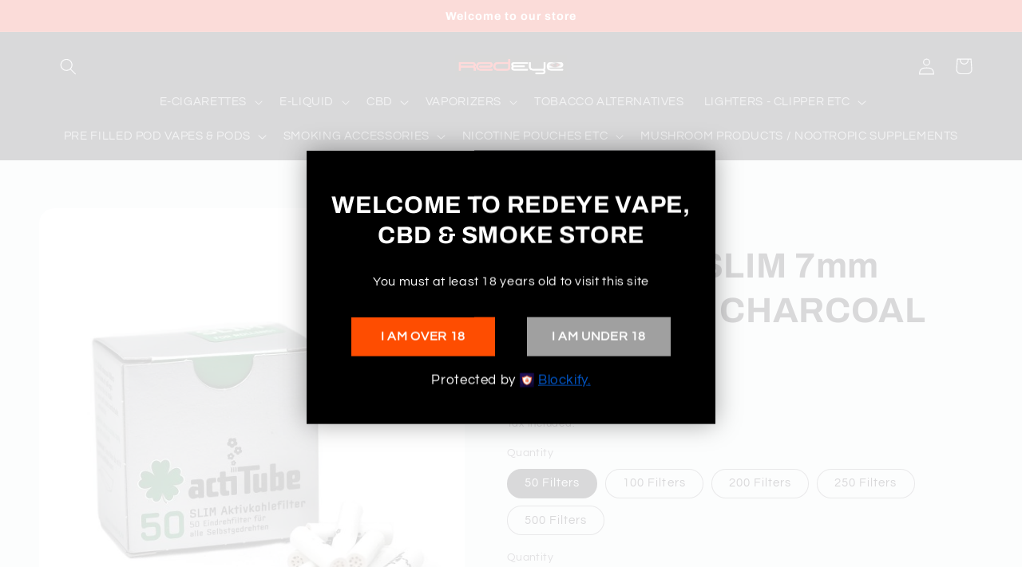

--- FILE ---
content_type: text/html; charset=utf-8
request_url: https://redeyeheadshop.co.uk/products/actitube-slim-7mm-activated-charcoal-filters
body_size: 34442
content:
<!doctype html>
<html class="no-js" lang="en">
  <head>
    <meta charset="utf-8">
    <meta http-equiv="X-UA-Compatible" content="IE=edge">
    <meta name="viewport" content="width=device-width,initial-scale=1">
    <meta name="theme-color" content="">
    <link rel="canonical" href="https://redeyeheadshop.co.uk/products/actitube-slim-7mm-activated-charcoal-filters">
    <link rel="preconnect" href="https://cdn.shopify.com" crossorigin><link rel="preconnect" href="https://fonts.shopifycdn.com" crossorigin><title>
      Actitube Slim 7mm Activated Charcoal Filters - Buy Tips
 &ndash; Redeyeheadshop.co.uk</title>

    
      <meta name="description" content="The smooth smoking experience for rolling. When smoke passes through a charcoal filter, a large portion of the harmful tar sticks to the charcoal">
    

    

<meta property="og:site_name" content="Redeyeheadshop.co.uk">
<meta property="og:url" content="https://redeyeheadshop.co.uk/products/actitube-slim-7mm-activated-charcoal-filters">
<meta property="og:title" content="Actitube Slim 7mm Activated Charcoal Filters - Buy Tips">
<meta property="og:type" content="product">
<meta property="og:description" content="The smooth smoking experience for rolling. When smoke passes through a charcoal filter, a large portion of the harmful tar sticks to the charcoal"><meta property="og:image" content="http://redeyeheadshop.co.uk/cdn/shop/products/CTT0001_600x600_00dc4f1e-98dc-42fe-8889-1d88bdf43e75.jpg?v=1617392430">
  <meta property="og:image:secure_url" content="https://redeyeheadshop.co.uk/cdn/shop/products/CTT0001_600x600_00dc4f1e-98dc-42fe-8889-1d88bdf43e75.jpg?v=1617392430">
  <meta property="og:image:width" content="600">
  <meta property="og:image:height" content="600"><meta property="og:price:amount" content="7.50">
  <meta property="og:price:currency" content="GBP"><meta name="twitter:card" content="summary_large_image">
<meta name="twitter:title" content="Actitube Slim 7mm Activated Charcoal Filters - Buy Tips">
<meta name="twitter:description" content="The smooth smoking experience for rolling. When smoke passes through a charcoal filter, a large portion of the harmful tar sticks to the charcoal">


    <script src="//redeyeheadshop.co.uk/cdn/shop/t/8/assets/global.js?v=149496944046504657681675556075" defer="defer"></script>
    <script>window.performance && window.performance.mark && window.performance.mark('shopify.content_for_header.start');</script><meta id="shopify-digital-wallet" name="shopify-digital-wallet" content="/6153961583/digital_wallets/dialog">
<link rel="alternate" type="application/json+oembed" href="https://redeyeheadshop.co.uk/products/actitube-slim-7mm-activated-charcoal-filters.oembed">
<script async="async" src="/checkouts/internal/preloads.js?locale=en-GB"></script>
<script id="shopify-features" type="application/json">{"accessToken":"d12d324f6770172f587a606ffc4436c9","betas":["rich-media-storefront-analytics"],"domain":"redeyeheadshop.co.uk","predictiveSearch":true,"shopId":6153961583,"locale":"en"}</script>
<script>var Shopify = Shopify || {};
Shopify.shop = "redeyeheadshop-co-uk.myshopify.com";
Shopify.locale = "en";
Shopify.currency = {"active":"GBP","rate":"1.0"};
Shopify.country = "GB";
Shopify.theme = {"name":"Refresh","id":136944517344,"schema_name":"Refresh","schema_version":"2.0.2","theme_store_id":1567,"role":"main"};
Shopify.theme.handle = "null";
Shopify.theme.style = {"id":null,"handle":null};
Shopify.cdnHost = "redeyeheadshop.co.uk/cdn";
Shopify.routes = Shopify.routes || {};
Shopify.routes.root = "/";</script>
<script type="module">!function(o){(o.Shopify=o.Shopify||{}).modules=!0}(window);</script>
<script>!function(o){function n(){var o=[];function n(){o.push(Array.prototype.slice.apply(arguments))}return n.q=o,n}var t=o.Shopify=o.Shopify||{};t.loadFeatures=n(),t.autoloadFeatures=n()}(window);</script>
<script id="shop-js-analytics" type="application/json">{"pageType":"product"}</script>
<script defer="defer" async type="module" src="//redeyeheadshop.co.uk/cdn/shopifycloud/shop-js/modules/v2/client.init-shop-cart-sync_BN7fPSNr.en.esm.js"></script>
<script defer="defer" async type="module" src="//redeyeheadshop.co.uk/cdn/shopifycloud/shop-js/modules/v2/chunk.common_Cbph3Kss.esm.js"></script>
<script defer="defer" async type="module" src="//redeyeheadshop.co.uk/cdn/shopifycloud/shop-js/modules/v2/chunk.modal_DKumMAJ1.esm.js"></script>
<script type="module">
  await import("//redeyeheadshop.co.uk/cdn/shopifycloud/shop-js/modules/v2/client.init-shop-cart-sync_BN7fPSNr.en.esm.js");
await import("//redeyeheadshop.co.uk/cdn/shopifycloud/shop-js/modules/v2/chunk.common_Cbph3Kss.esm.js");
await import("//redeyeheadshop.co.uk/cdn/shopifycloud/shop-js/modules/v2/chunk.modal_DKumMAJ1.esm.js");

  window.Shopify.SignInWithShop?.initShopCartSync?.({"fedCMEnabled":true,"windoidEnabled":true});

</script>
<script>(function() {
  var isLoaded = false;
  function asyncLoad() {
    if (isLoaded) return;
    isLoaded = true;
    var urls = ["\/\/static.zotabox.com\/9\/4\/9478d2779da1ad07db79e6946859d066\/widgets.js?shop=redeyeheadshop-co-uk.myshopify.com"];
    for (var i = 0; i < urls.length; i++) {
      var s = document.createElement('script');
      s.type = 'text/javascript';
      s.async = true;
      s.src = urls[i];
      var x = document.getElementsByTagName('script')[0];
      x.parentNode.insertBefore(s, x);
    }
  };
  if(window.attachEvent) {
    window.attachEvent('onload', asyncLoad);
  } else {
    window.addEventListener('load', asyncLoad, false);
  }
})();</script>
<script id="__st">var __st={"a":6153961583,"offset":0,"reqid":"39c05996-e875-4acf-8991-74cbbecb7e6a-1769910070","pageurl":"redeyeheadshop.co.uk\/products\/actitube-slim-7mm-activated-charcoal-filters","u":"a1a058b45ee8","p":"product","rtyp":"product","rid":6621590913218};</script>
<script>window.ShopifyPaypalV4VisibilityTracking = true;</script>
<script id="captcha-bootstrap">!function(){'use strict';const t='contact',e='account',n='new_comment',o=[[t,t],['blogs',n],['comments',n],[t,'customer']],c=[[e,'customer_login'],[e,'guest_login'],[e,'recover_customer_password'],[e,'create_customer']],r=t=>t.map((([t,e])=>`form[action*='/${t}']:not([data-nocaptcha='true']) input[name='form_type'][value='${e}']`)).join(','),a=t=>()=>t?[...document.querySelectorAll(t)].map((t=>t.form)):[];function s(){const t=[...o],e=r(t);return a(e)}const i='password',u='form_key',d=['recaptcha-v3-token','g-recaptcha-response','h-captcha-response',i],f=()=>{try{return window.sessionStorage}catch{return}},m='__shopify_v',_=t=>t.elements[u];function p(t,e,n=!1){try{const o=window.sessionStorage,c=JSON.parse(o.getItem(e)),{data:r}=function(t){const{data:e,action:n}=t;return t[m]||n?{data:e,action:n}:{data:t,action:n}}(c);for(const[e,n]of Object.entries(r))t.elements[e]&&(t.elements[e].value=n);n&&o.removeItem(e)}catch(o){console.error('form repopulation failed',{error:o})}}const l='form_type',E='cptcha';function T(t){t.dataset[E]=!0}const w=window,h=w.document,L='Shopify',v='ce_forms',y='captcha';let A=!1;((t,e)=>{const n=(g='f06e6c50-85a8-45c8-87d0-21a2b65856fe',I='https://cdn.shopify.com/shopifycloud/storefront-forms-hcaptcha/ce_storefront_forms_captcha_hcaptcha.v1.5.2.iife.js',D={infoText:'Protected by hCaptcha',privacyText:'Privacy',termsText:'Terms'},(t,e,n)=>{const o=w[L][v],c=o.bindForm;if(c)return c(t,g,e,D).then(n);var r;o.q.push([[t,g,e,D],n]),r=I,A||(h.body.append(Object.assign(h.createElement('script'),{id:'captcha-provider',async:!0,src:r})),A=!0)});var g,I,D;w[L]=w[L]||{},w[L][v]=w[L][v]||{},w[L][v].q=[],w[L][y]=w[L][y]||{},w[L][y].protect=function(t,e){n(t,void 0,e),T(t)},Object.freeze(w[L][y]),function(t,e,n,w,h,L){const[v,y,A,g]=function(t,e,n){const i=e?o:[],u=t?c:[],d=[...i,...u],f=r(d),m=r(i),_=r(d.filter((([t,e])=>n.includes(e))));return[a(f),a(m),a(_),s()]}(w,h,L),I=t=>{const e=t.target;return e instanceof HTMLFormElement?e:e&&e.form},D=t=>v().includes(t);t.addEventListener('submit',(t=>{const e=I(t);if(!e)return;const n=D(e)&&!e.dataset.hcaptchaBound&&!e.dataset.recaptchaBound,o=_(e),c=g().includes(e)&&(!o||!o.value);(n||c)&&t.preventDefault(),c&&!n&&(function(t){try{if(!f())return;!function(t){const e=f();if(!e)return;const n=_(t);if(!n)return;const o=n.value;o&&e.removeItem(o)}(t);const e=Array.from(Array(32),(()=>Math.random().toString(36)[2])).join('');!function(t,e){_(t)||t.append(Object.assign(document.createElement('input'),{type:'hidden',name:u})),t.elements[u].value=e}(t,e),function(t,e){const n=f();if(!n)return;const o=[...t.querySelectorAll(`input[type='${i}']`)].map((({name:t})=>t)),c=[...d,...o],r={};for(const[a,s]of new FormData(t).entries())c.includes(a)||(r[a]=s);n.setItem(e,JSON.stringify({[m]:1,action:t.action,data:r}))}(t,e)}catch(e){console.error('failed to persist form',e)}}(e),e.submit())}));const S=(t,e)=>{t&&!t.dataset[E]&&(n(t,e.some((e=>e===t))),T(t))};for(const o of['focusin','change'])t.addEventListener(o,(t=>{const e=I(t);D(e)&&S(e,y())}));const B=e.get('form_key'),M=e.get(l),P=B&&M;t.addEventListener('DOMContentLoaded',(()=>{const t=y();if(P)for(const e of t)e.elements[l].value===M&&p(e,B);[...new Set([...A(),...v().filter((t=>'true'===t.dataset.shopifyCaptcha))])].forEach((e=>S(e,t)))}))}(h,new URLSearchParams(w.location.search),n,t,e,['guest_login'])})(!0,!0)}();</script>
<script integrity="sha256-4kQ18oKyAcykRKYeNunJcIwy7WH5gtpwJnB7kiuLZ1E=" data-source-attribution="shopify.loadfeatures" defer="defer" src="//redeyeheadshop.co.uk/cdn/shopifycloud/storefront/assets/storefront/load_feature-a0a9edcb.js" crossorigin="anonymous"></script>
<script data-source-attribution="shopify.dynamic_checkout.dynamic.init">var Shopify=Shopify||{};Shopify.PaymentButton=Shopify.PaymentButton||{isStorefrontPortableWallets:!0,init:function(){window.Shopify.PaymentButton.init=function(){};var t=document.createElement("script");t.src="https://redeyeheadshop.co.uk/cdn/shopifycloud/portable-wallets/latest/portable-wallets.en.js",t.type="module",document.head.appendChild(t)}};
</script>
<script data-source-attribution="shopify.dynamic_checkout.buyer_consent">
  function portableWalletsHideBuyerConsent(e){var t=document.getElementById("shopify-buyer-consent"),n=document.getElementById("shopify-subscription-policy-button");t&&n&&(t.classList.add("hidden"),t.setAttribute("aria-hidden","true"),n.removeEventListener("click",e))}function portableWalletsShowBuyerConsent(e){var t=document.getElementById("shopify-buyer-consent"),n=document.getElementById("shopify-subscription-policy-button");t&&n&&(t.classList.remove("hidden"),t.removeAttribute("aria-hidden"),n.addEventListener("click",e))}window.Shopify?.PaymentButton&&(window.Shopify.PaymentButton.hideBuyerConsent=portableWalletsHideBuyerConsent,window.Shopify.PaymentButton.showBuyerConsent=portableWalletsShowBuyerConsent);
</script>
<script>
  function portableWalletsCleanup(e){e&&e.src&&console.error("Failed to load portable wallets script "+e.src);var t=document.querySelectorAll("shopify-accelerated-checkout .shopify-payment-button__skeleton, shopify-accelerated-checkout-cart .wallet-cart-button__skeleton"),e=document.getElementById("shopify-buyer-consent");for(let e=0;e<t.length;e++)t[e].remove();e&&e.remove()}function portableWalletsNotLoadedAsModule(e){e instanceof ErrorEvent&&"string"==typeof e.message&&e.message.includes("import.meta")&&"string"==typeof e.filename&&e.filename.includes("portable-wallets")&&(window.removeEventListener("error",portableWalletsNotLoadedAsModule),window.Shopify.PaymentButton.failedToLoad=e,"loading"===document.readyState?document.addEventListener("DOMContentLoaded",window.Shopify.PaymentButton.init):window.Shopify.PaymentButton.init())}window.addEventListener("error",portableWalletsNotLoadedAsModule);
</script>

<script type="module" src="https://redeyeheadshop.co.uk/cdn/shopifycloud/portable-wallets/latest/portable-wallets.en.js" onError="portableWalletsCleanup(this)" crossorigin="anonymous"></script>
<script nomodule>
  document.addEventListener("DOMContentLoaded", portableWalletsCleanup);
</script>

<script id='scb4127' type='text/javascript' async='' src='https://redeyeheadshop.co.uk/cdn/shopifycloud/privacy-banner/storefront-banner.js'></script><link id="shopify-accelerated-checkout-styles" rel="stylesheet" media="screen" href="https://redeyeheadshop.co.uk/cdn/shopifycloud/portable-wallets/latest/accelerated-checkout-backwards-compat.css" crossorigin="anonymous">
<style id="shopify-accelerated-checkout-cart">
        #shopify-buyer-consent {
  margin-top: 1em;
  display: inline-block;
  width: 100%;
}

#shopify-buyer-consent.hidden {
  display: none;
}

#shopify-subscription-policy-button {
  background: none;
  border: none;
  padding: 0;
  text-decoration: underline;
  font-size: inherit;
  cursor: pointer;
}

#shopify-subscription-policy-button::before {
  box-shadow: none;
}

      </style>
<script id="sections-script" data-sections="header,footer" defer="defer" src="//redeyeheadshop.co.uk/cdn/shop/t/8/compiled_assets/scripts.js?v=3749"></script>
<script>window.performance && window.performance.mark && window.performance.mark('shopify.content_for_header.end');</script>


    <style data-shopify>
      @font-face {
  font-family: Questrial;
  font-weight: 400;
  font-style: normal;
  font-display: swap;
  src: url("//redeyeheadshop.co.uk/cdn/fonts/questrial/questrial_n4.66abac5d8209a647b4bf8089b0451928ef144c07.woff2") format("woff2"),
       url("//redeyeheadshop.co.uk/cdn/fonts/questrial/questrial_n4.e86c53e77682db9bf4b0ee2dd71f214dc16adda4.woff") format("woff");
}

      
      
      
      @font-face {
  font-family: Archivo;
  font-weight: 700;
  font-style: normal;
  font-display: swap;
  src: url("//redeyeheadshop.co.uk/cdn/fonts/archivo/archivo_n7.651b020b3543640c100112be6f1c1b8e816c7f13.woff2") format("woff2"),
       url("//redeyeheadshop.co.uk/cdn/fonts/archivo/archivo_n7.7e9106d320e6594976a7dcb57957f3e712e83c96.woff") format("woff");
}


      :root {
        --font-body-family: Questrial, sans-serif;
        --font-body-style: normal;
        --font-body-weight: 400;
        --font-body-weight-bold: 700;

        --font-heading-family: Archivo, sans-serif;
        --font-heading-style: normal;
        --font-heading-weight: 700;

        --font-body-scale: 1.05;
        --font-heading-scale: 1.0476190476190477;

        --color-base-text: 0, 2, 9;
        --color-shadow: 0, 2, 9;
        --color-base-background-1: 239, 240, 245;
        --color-base-background-2: 255, 255, 255;
        --color-base-solid-button-labels: 255, 255, 255;
        --color-base-outline-button-labels: 0, 0, 0;
        --color-base-accent-1: 231, 21, 0;
        --color-base-accent-2: 0, 0, 0;
        --payment-terms-background-color: #eff0f5;

        --gradient-base-background-1: #eff0f5;
        --gradient-base-background-2: #FFFFFF;
        --gradient-base-accent-1: #e71500;
        --gradient-base-accent-2: #000000;

        --media-padding: px;
        --media-border-opacity: 0.1;
        --media-border-width: 0px;
        --media-radius: 20px;
        --media-shadow-opacity: 0.0;
        --media-shadow-horizontal-offset: 0px;
        --media-shadow-vertical-offset: 4px;
        --media-shadow-blur-radius: 5px;
        --media-shadow-visible: 0;

        --page-width: 120rem;
        --page-width-margin: 0rem;

        --product-card-image-padding: 1.6rem;
        --product-card-corner-radius: 1.8rem;
        --product-card-text-alignment: left;
        --product-card-border-width: 0.1rem;
        --product-card-border-opacity: 1.0;
        --product-card-shadow-opacity: 0.0;
        --product-card-shadow-visible: 0;
        --product-card-shadow-horizontal-offset: 0.0rem;
        --product-card-shadow-vertical-offset: 0.4rem;
        --product-card-shadow-blur-radius: 0.5rem;

        --collection-card-image-padding: 1.6rem;
        --collection-card-corner-radius: 1.8rem;
        --collection-card-text-alignment: left;
        --collection-card-border-width: 0.1rem;
        --collection-card-border-opacity: 1.0;
        --collection-card-shadow-opacity: 0.0;
        --collection-card-shadow-visible: 0;
        --collection-card-shadow-horizontal-offset: 0.0rem;
        --collection-card-shadow-vertical-offset: 0.4rem;
        --collection-card-shadow-blur-radius: 0.5rem;

        --blog-card-image-padding: 1.6rem;
        --blog-card-corner-radius: 1.8rem;
        --blog-card-text-alignment: left;
        --blog-card-border-width: 0.1rem;
        --blog-card-border-opacity: 1.0;
        --blog-card-shadow-opacity: 0.0;
        --blog-card-shadow-visible: 0;
        --blog-card-shadow-horizontal-offset: 0.0rem;
        --blog-card-shadow-vertical-offset: 0.4rem;
        --blog-card-shadow-blur-radius: 0.5rem;

        --badge-corner-radius: 0.0rem;

        --popup-border-width: 1px;
        --popup-border-opacity: 0.1;
        --popup-corner-radius: 18px;
        --popup-shadow-opacity: 0.0;
        --popup-shadow-horizontal-offset: 0px;
        --popup-shadow-vertical-offset: 4px;
        --popup-shadow-blur-radius: 5px;

        --drawer-border-width: 0px;
        --drawer-border-opacity: 0.1;
        --drawer-shadow-opacity: 0.0;
        --drawer-shadow-horizontal-offset: 0px;
        --drawer-shadow-vertical-offset: 4px;
        --drawer-shadow-blur-radius: 5px;

        --spacing-sections-desktop: 0px;
        --spacing-sections-mobile: 0px;

        --grid-desktop-vertical-spacing: 28px;
        --grid-desktop-horizontal-spacing: 28px;
        --grid-mobile-vertical-spacing: 14px;
        --grid-mobile-horizontal-spacing: 14px;

        --text-boxes-border-opacity: 0.1;
        --text-boxes-border-width: 0px;
        --text-boxes-radius: 20px;
        --text-boxes-shadow-opacity: 0.0;
        --text-boxes-shadow-visible: 0;
        --text-boxes-shadow-horizontal-offset: 0px;
        --text-boxes-shadow-vertical-offset: 4px;
        --text-boxes-shadow-blur-radius: 5px;

        --buttons-radius: 40px;
        --buttons-radius-outset: 41px;
        --buttons-border-width: 1px;
        --buttons-border-opacity: 1.0;
        --buttons-shadow-opacity: 0.0;
        --buttons-shadow-visible: 0;
        --buttons-shadow-horizontal-offset: 0px;
        --buttons-shadow-vertical-offset: 4px;
        --buttons-shadow-blur-radius: 5px;
        --buttons-border-offset: 0.3px;

        --inputs-radius: 26px;
        --inputs-border-width: 1px;
        --inputs-border-opacity: 0.55;
        --inputs-shadow-opacity: 0.0;
        --inputs-shadow-horizontal-offset: 0px;
        --inputs-margin-offset: 0px;
        --inputs-shadow-vertical-offset: 4px;
        --inputs-shadow-blur-radius: 5px;
        --inputs-radius-outset: 27px;

        --variant-pills-radius: 40px;
        --variant-pills-border-width: 1px;
        --variant-pills-border-opacity: 0.55;
        --variant-pills-shadow-opacity: 0.0;
        --variant-pills-shadow-horizontal-offset: 0px;
        --variant-pills-shadow-vertical-offset: 4px;
        --variant-pills-shadow-blur-radius: 5px;
      }

      *,
      *::before,
      *::after {
        box-sizing: inherit;
      }

      html {
        box-sizing: border-box;
        font-size: calc(var(--font-body-scale) * 62.5%);
        height: 100%;
      }

      body {
        display: grid;
        grid-template-rows: auto auto 1fr auto;
        grid-template-columns: 100%;
        min-height: 100%;
        margin: 0;
        font-size: 1.5rem;
        letter-spacing: 0.06rem;
        line-height: calc(1 + 0.8 / var(--font-body-scale));
        font-family: var(--font-body-family);
        font-style: var(--font-body-style);
        font-weight: var(--font-body-weight);
      }

      @media screen and (min-width: 750px) {
        body {
          font-size: 1.6rem;
        }
      }
    </style>

    <link href="//redeyeheadshop.co.uk/cdn/shop/t/8/assets/base.css?v=88290808517547527771675556076" rel="stylesheet" type="text/css" media="all" />
<link rel="preload" as="font" href="//redeyeheadshop.co.uk/cdn/fonts/questrial/questrial_n4.66abac5d8209a647b4bf8089b0451928ef144c07.woff2" type="font/woff2" crossorigin><link rel="preload" as="font" href="//redeyeheadshop.co.uk/cdn/fonts/archivo/archivo_n7.651b020b3543640c100112be6f1c1b8e816c7f13.woff2" type="font/woff2" crossorigin><link rel="stylesheet" href="//redeyeheadshop.co.uk/cdn/shop/t/8/assets/component-predictive-search.css?v=83512081251802922551675556075" media="print" onload="this.media='all'"><script>document.documentElement.className = document.documentElement.className.replace('no-js', 'js');
    if (Shopify.designMode) {
      document.documentElement.classList.add('shopify-design-mode');
    }
    </script>
  <script src="https://cdn.shopify.com/extensions/019b97b0-6350-7631-8123-95494b086580/socialwidget-instafeed-78/assets/social-widget.min.js" type="text/javascript" defer="defer"></script>
<script src="https://cdn.shopify.com/extensions/019bfce9-eaff-7991-997d-b4364f2c4f3c/terms-relentless-136/assets/terms.js" type="text/javascript" defer="defer"></script>
<link href="https://cdn.shopify.com/extensions/019bfce9-eaff-7991-997d-b4364f2c4f3c/terms-relentless-136/assets/style.min.css" rel="stylesheet" type="text/css" media="all">
<link href="https://monorail-edge.shopifysvc.com" rel="dns-prefetch">
<script>(function(){if ("sendBeacon" in navigator && "performance" in window) {try {var session_token_from_headers = performance.getEntriesByType('navigation')[0].serverTiming.find(x => x.name == '_s').description;} catch {var session_token_from_headers = undefined;}var session_cookie_matches = document.cookie.match(/_shopify_s=([^;]*)/);var session_token_from_cookie = session_cookie_matches && session_cookie_matches.length === 2 ? session_cookie_matches[1] : "";var session_token = session_token_from_headers || session_token_from_cookie || "";function handle_abandonment_event(e) {var entries = performance.getEntries().filter(function(entry) {return /monorail-edge.shopifysvc.com/.test(entry.name);});if (!window.abandonment_tracked && entries.length === 0) {window.abandonment_tracked = true;var currentMs = Date.now();var navigation_start = performance.timing.navigationStart;var payload = {shop_id: 6153961583,url: window.location.href,navigation_start,duration: currentMs - navigation_start,session_token,page_type: "product"};window.navigator.sendBeacon("https://monorail-edge.shopifysvc.com/v1/produce", JSON.stringify({schema_id: "online_store_buyer_site_abandonment/1.1",payload: payload,metadata: {event_created_at_ms: currentMs,event_sent_at_ms: currentMs}}));}}window.addEventListener('pagehide', handle_abandonment_event);}}());</script>
<script id="web-pixels-manager-setup">(function e(e,d,r,n,o){if(void 0===o&&(o={}),!Boolean(null===(a=null===(i=window.Shopify)||void 0===i?void 0:i.analytics)||void 0===a?void 0:a.replayQueue)){var i,a;window.Shopify=window.Shopify||{};var t=window.Shopify;t.analytics=t.analytics||{};var s=t.analytics;s.replayQueue=[],s.publish=function(e,d,r){return s.replayQueue.push([e,d,r]),!0};try{self.performance.mark("wpm:start")}catch(e){}var l=function(){var e={modern:/Edge?\/(1{2}[4-9]|1[2-9]\d|[2-9]\d{2}|\d{4,})\.\d+(\.\d+|)|Firefox\/(1{2}[4-9]|1[2-9]\d|[2-9]\d{2}|\d{4,})\.\d+(\.\d+|)|Chrom(ium|e)\/(9{2}|\d{3,})\.\d+(\.\d+|)|(Maci|X1{2}).+ Version\/(15\.\d+|(1[6-9]|[2-9]\d|\d{3,})\.\d+)([,.]\d+|)( \(\w+\)|)( Mobile\/\w+|) Safari\/|Chrome.+OPR\/(9{2}|\d{3,})\.\d+\.\d+|(CPU[ +]OS|iPhone[ +]OS|CPU[ +]iPhone|CPU IPhone OS|CPU iPad OS)[ +]+(15[._]\d+|(1[6-9]|[2-9]\d|\d{3,})[._]\d+)([._]\d+|)|Android:?[ /-](13[3-9]|1[4-9]\d|[2-9]\d{2}|\d{4,})(\.\d+|)(\.\d+|)|Android.+Firefox\/(13[5-9]|1[4-9]\d|[2-9]\d{2}|\d{4,})\.\d+(\.\d+|)|Android.+Chrom(ium|e)\/(13[3-9]|1[4-9]\d|[2-9]\d{2}|\d{4,})\.\d+(\.\d+|)|SamsungBrowser\/([2-9]\d|\d{3,})\.\d+/,legacy:/Edge?\/(1[6-9]|[2-9]\d|\d{3,})\.\d+(\.\d+|)|Firefox\/(5[4-9]|[6-9]\d|\d{3,})\.\d+(\.\d+|)|Chrom(ium|e)\/(5[1-9]|[6-9]\d|\d{3,})\.\d+(\.\d+|)([\d.]+$|.*Safari\/(?![\d.]+ Edge\/[\d.]+$))|(Maci|X1{2}).+ Version\/(10\.\d+|(1[1-9]|[2-9]\d|\d{3,})\.\d+)([,.]\d+|)( \(\w+\)|)( Mobile\/\w+|) Safari\/|Chrome.+OPR\/(3[89]|[4-9]\d|\d{3,})\.\d+\.\d+|(CPU[ +]OS|iPhone[ +]OS|CPU[ +]iPhone|CPU IPhone OS|CPU iPad OS)[ +]+(10[._]\d+|(1[1-9]|[2-9]\d|\d{3,})[._]\d+)([._]\d+|)|Android:?[ /-](13[3-9]|1[4-9]\d|[2-9]\d{2}|\d{4,})(\.\d+|)(\.\d+|)|Mobile Safari.+OPR\/([89]\d|\d{3,})\.\d+\.\d+|Android.+Firefox\/(13[5-9]|1[4-9]\d|[2-9]\d{2}|\d{4,})\.\d+(\.\d+|)|Android.+Chrom(ium|e)\/(13[3-9]|1[4-9]\d|[2-9]\d{2}|\d{4,})\.\d+(\.\d+|)|Android.+(UC? ?Browser|UCWEB|U3)[ /]?(15\.([5-9]|\d{2,})|(1[6-9]|[2-9]\d|\d{3,})\.\d+)\.\d+|SamsungBrowser\/(5\.\d+|([6-9]|\d{2,})\.\d+)|Android.+MQ{2}Browser\/(14(\.(9|\d{2,})|)|(1[5-9]|[2-9]\d|\d{3,})(\.\d+|))(\.\d+|)|K[Aa][Ii]OS\/(3\.\d+|([4-9]|\d{2,})\.\d+)(\.\d+|)/},d=e.modern,r=e.legacy,n=navigator.userAgent;return n.match(d)?"modern":n.match(r)?"legacy":"unknown"}(),u="modern"===l?"modern":"legacy",c=(null!=n?n:{modern:"",legacy:""})[u],f=function(e){return[e.baseUrl,"/wpm","/b",e.hashVersion,"modern"===e.buildTarget?"m":"l",".js"].join("")}({baseUrl:d,hashVersion:r,buildTarget:u}),m=function(e){var d=e.version,r=e.bundleTarget,n=e.surface,o=e.pageUrl,i=e.monorailEndpoint;return{emit:function(e){var a=e.status,t=e.errorMsg,s=(new Date).getTime(),l=JSON.stringify({metadata:{event_sent_at_ms:s},events:[{schema_id:"web_pixels_manager_load/3.1",payload:{version:d,bundle_target:r,page_url:o,status:a,surface:n,error_msg:t},metadata:{event_created_at_ms:s}}]});if(!i)return console&&console.warn&&console.warn("[Web Pixels Manager] No Monorail endpoint provided, skipping logging."),!1;try{return self.navigator.sendBeacon.bind(self.navigator)(i,l)}catch(e){}var u=new XMLHttpRequest;try{return u.open("POST",i,!0),u.setRequestHeader("Content-Type","text/plain"),u.send(l),!0}catch(e){return console&&console.warn&&console.warn("[Web Pixels Manager] Got an unhandled error while logging to Monorail."),!1}}}}({version:r,bundleTarget:l,surface:e.surface,pageUrl:self.location.href,monorailEndpoint:e.monorailEndpoint});try{o.browserTarget=l,function(e){var d=e.src,r=e.async,n=void 0===r||r,o=e.onload,i=e.onerror,a=e.sri,t=e.scriptDataAttributes,s=void 0===t?{}:t,l=document.createElement("script"),u=document.querySelector("head"),c=document.querySelector("body");if(l.async=n,l.src=d,a&&(l.integrity=a,l.crossOrigin="anonymous"),s)for(var f in s)if(Object.prototype.hasOwnProperty.call(s,f))try{l.dataset[f]=s[f]}catch(e){}if(o&&l.addEventListener("load",o),i&&l.addEventListener("error",i),u)u.appendChild(l);else{if(!c)throw new Error("Did not find a head or body element to append the script");c.appendChild(l)}}({src:f,async:!0,onload:function(){if(!function(){var e,d;return Boolean(null===(d=null===(e=window.Shopify)||void 0===e?void 0:e.analytics)||void 0===d?void 0:d.initialized)}()){var d=window.webPixelsManager.init(e)||void 0;if(d){var r=window.Shopify.analytics;r.replayQueue.forEach((function(e){var r=e[0],n=e[1],o=e[2];d.publishCustomEvent(r,n,o)})),r.replayQueue=[],r.publish=d.publishCustomEvent,r.visitor=d.visitor,r.initialized=!0}}},onerror:function(){return m.emit({status:"failed",errorMsg:"".concat(f," has failed to load")})},sri:function(e){var d=/^sha384-[A-Za-z0-9+/=]+$/;return"string"==typeof e&&d.test(e)}(c)?c:"",scriptDataAttributes:o}),m.emit({status:"loading"})}catch(e){m.emit({status:"failed",errorMsg:(null==e?void 0:e.message)||"Unknown error"})}}})({shopId: 6153961583,storefrontBaseUrl: "https://redeyeheadshop.co.uk",extensionsBaseUrl: "https://extensions.shopifycdn.com/cdn/shopifycloud/web-pixels-manager",monorailEndpoint: "https://monorail-edge.shopifysvc.com/unstable/produce_batch",surface: "storefront-renderer",enabledBetaFlags: ["2dca8a86"],webPixelsConfigList: [{"id":"shopify-app-pixel","configuration":"{}","eventPayloadVersion":"v1","runtimeContext":"STRICT","scriptVersion":"0450","apiClientId":"shopify-pixel","type":"APP","privacyPurposes":["ANALYTICS","MARKETING"]},{"id":"shopify-custom-pixel","eventPayloadVersion":"v1","runtimeContext":"LAX","scriptVersion":"0450","apiClientId":"shopify-pixel","type":"CUSTOM","privacyPurposes":["ANALYTICS","MARKETING"]}],isMerchantRequest: false,initData: {"shop":{"name":"Redeyeheadshop.co.uk","paymentSettings":{"currencyCode":"GBP"},"myshopifyDomain":"redeyeheadshop-co-uk.myshopify.com","countryCode":"GB","storefrontUrl":"https:\/\/redeyeheadshop.co.uk"},"customer":null,"cart":null,"checkout":null,"productVariants":[{"price":{"amount":7.5,"currencyCode":"GBP"},"product":{"title":"ACTITUBE SLIM 7mm ACTIVATED CHARCOAL FILTERS","vendor":"ACTITUBE","id":"6621590913218","untranslatedTitle":"ACTITUBE SLIM 7mm ACTIVATED CHARCOAL FILTERS","url":"\/products\/actitube-slim-7mm-activated-charcoal-filters","type":"CHARCOAL FILTERS"},"id":"39612526002370","image":{"src":"\/\/redeyeheadshop.co.uk\/cdn\/shop\/products\/CTT0001_600x600_00dc4f1e-98dc-42fe-8889-1d88bdf43e75.jpg?v=1617392430"},"sku":"","title":"50 Filters","untranslatedTitle":"50 Filters"},{"price":{"amount":13.99,"currencyCode":"GBP"},"product":{"title":"ACTITUBE SLIM 7mm ACTIVATED CHARCOAL FILTERS","vendor":"ACTITUBE","id":"6621590913218","untranslatedTitle":"ACTITUBE SLIM 7mm ACTIVATED CHARCOAL FILTERS","url":"\/products\/actitube-slim-7mm-activated-charcoal-filters","type":"CHARCOAL FILTERS"},"id":"39612526035138","image":{"src":"\/\/redeyeheadshop.co.uk\/cdn\/shop\/products\/CTT0001_600x600_00dc4f1e-98dc-42fe-8889-1d88bdf43e75.jpg?v=1617392430"},"sku":"","title":"100 Filters","untranslatedTitle":"100 Filters"},{"price":{"amount":20.99,"currencyCode":"GBP"},"product":{"title":"ACTITUBE SLIM 7mm ACTIVATED CHARCOAL FILTERS","vendor":"ACTITUBE","id":"6621590913218","untranslatedTitle":"ACTITUBE SLIM 7mm ACTIVATED CHARCOAL FILTERS","url":"\/products\/actitube-slim-7mm-activated-charcoal-filters","type":"CHARCOAL FILTERS"},"id":"39612526100674","image":{"src":"\/\/redeyeheadshop.co.uk\/cdn\/shop\/products\/CTT0001_600x600_00dc4f1e-98dc-42fe-8889-1d88bdf43e75.jpg?v=1617392430"},"sku":"","title":"200 Filters","untranslatedTitle":"200 Filters"},{"price":{"amount":24.99,"currencyCode":"GBP"},"product":{"title":"ACTITUBE SLIM 7mm ACTIVATED CHARCOAL FILTERS","vendor":"ACTITUBE","id":"6621590913218","untranslatedTitle":"ACTITUBE SLIM 7mm ACTIVATED CHARCOAL FILTERS","url":"\/products\/actitube-slim-7mm-activated-charcoal-filters","type":"CHARCOAL FILTERS"},"id":"39612526133442","image":{"src":"\/\/redeyeheadshop.co.uk\/cdn\/shop\/products\/CTT0001_600x600_00dc4f1e-98dc-42fe-8889-1d88bdf43e75.jpg?v=1617392430"},"sku":"","title":"250 Filters","untranslatedTitle":"250 Filters"},{"price":{"amount":47.99,"currencyCode":"GBP"},"product":{"title":"ACTITUBE SLIM 7mm ACTIVATED CHARCOAL FILTERS","vendor":"ACTITUBE","id":"6621590913218","untranslatedTitle":"ACTITUBE SLIM 7mm ACTIVATED CHARCOAL FILTERS","url":"\/products\/actitube-slim-7mm-activated-charcoal-filters","type":"CHARCOAL FILTERS"},"id":"39612531867842","image":{"src":"\/\/redeyeheadshop.co.uk\/cdn\/shop\/products\/CTT0001_600x600_00dc4f1e-98dc-42fe-8889-1d88bdf43e75.jpg?v=1617392430"},"sku":"","title":"500 Filters","untranslatedTitle":"500 Filters"}],"purchasingCompany":null},},"https://redeyeheadshop.co.uk/cdn","1d2a099fw23dfb22ep557258f5m7a2edbae",{"modern":"","legacy":""},{"shopId":"6153961583","storefrontBaseUrl":"https:\/\/redeyeheadshop.co.uk","extensionBaseUrl":"https:\/\/extensions.shopifycdn.com\/cdn\/shopifycloud\/web-pixels-manager","surface":"storefront-renderer","enabledBetaFlags":"[\"2dca8a86\"]","isMerchantRequest":"false","hashVersion":"1d2a099fw23dfb22ep557258f5m7a2edbae","publish":"custom","events":"[[\"page_viewed\",{}],[\"product_viewed\",{\"productVariant\":{\"price\":{\"amount\":7.5,\"currencyCode\":\"GBP\"},\"product\":{\"title\":\"ACTITUBE SLIM 7mm ACTIVATED CHARCOAL FILTERS\",\"vendor\":\"ACTITUBE\",\"id\":\"6621590913218\",\"untranslatedTitle\":\"ACTITUBE SLIM 7mm ACTIVATED CHARCOAL FILTERS\",\"url\":\"\/products\/actitube-slim-7mm-activated-charcoal-filters\",\"type\":\"CHARCOAL FILTERS\"},\"id\":\"39612526002370\",\"image\":{\"src\":\"\/\/redeyeheadshop.co.uk\/cdn\/shop\/products\/CTT0001_600x600_00dc4f1e-98dc-42fe-8889-1d88bdf43e75.jpg?v=1617392430\"},\"sku\":\"\",\"title\":\"50 Filters\",\"untranslatedTitle\":\"50 Filters\"}}]]"});</script><script>
  window.ShopifyAnalytics = window.ShopifyAnalytics || {};
  window.ShopifyAnalytics.meta = window.ShopifyAnalytics.meta || {};
  window.ShopifyAnalytics.meta.currency = 'GBP';
  var meta = {"product":{"id":6621590913218,"gid":"gid:\/\/shopify\/Product\/6621590913218","vendor":"ACTITUBE","type":"CHARCOAL FILTERS","handle":"actitube-slim-7mm-activated-charcoal-filters","variants":[{"id":39612526002370,"price":750,"name":"ACTITUBE SLIM 7mm ACTIVATED CHARCOAL FILTERS - 50 Filters","public_title":"50 Filters","sku":""},{"id":39612526035138,"price":1399,"name":"ACTITUBE SLIM 7mm ACTIVATED CHARCOAL FILTERS - 100 Filters","public_title":"100 Filters","sku":""},{"id":39612526100674,"price":2099,"name":"ACTITUBE SLIM 7mm ACTIVATED CHARCOAL FILTERS - 200 Filters","public_title":"200 Filters","sku":""},{"id":39612526133442,"price":2499,"name":"ACTITUBE SLIM 7mm ACTIVATED CHARCOAL FILTERS - 250 Filters","public_title":"250 Filters","sku":""},{"id":39612531867842,"price":4799,"name":"ACTITUBE SLIM 7mm ACTIVATED CHARCOAL FILTERS - 500 Filters","public_title":"500 Filters","sku":""}],"remote":false},"page":{"pageType":"product","resourceType":"product","resourceId":6621590913218,"requestId":"39c05996-e875-4acf-8991-74cbbecb7e6a-1769910070"}};
  for (var attr in meta) {
    window.ShopifyAnalytics.meta[attr] = meta[attr];
  }
</script>
<script class="analytics">
  (function () {
    var customDocumentWrite = function(content) {
      var jquery = null;

      if (window.jQuery) {
        jquery = window.jQuery;
      } else if (window.Checkout && window.Checkout.$) {
        jquery = window.Checkout.$;
      }

      if (jquery) {
        jquery('body').append(content);
      }
    };

    var hasLoggedConversion = function(token) {
      if (token) {
        return document.cookie.indexOf('loggedConversion=' + token) !== -1;
      }
      return false;
    }

    var setCookieIfConversion = function(token) {
      if (token) {
        var twoMonthsFromNow = new Date(Date.now());
        twoMonthsFromNow.setMonth(twoMonthsFromNow.getMonth() + 2);

        document.cookie = 'loggedConversion=' + token + '; expires=' + twoMonthsFromNow;
      }
    }

    var trekkie = window.ShopifyAnalytics.lib = window.trekkie = window.trekkie || [];
    if (trekkie.integrations) {
      return;
    }
    trekkie.methods = [
      'identify',
      'page',
      'ready',
      'track',
      'trackForm',
      'trackLink'
    ];
    trekkie.factory = function(method) {
      return function() {
        var args = Array.prototype.slice.call(arguments);
        args.unshift(method);
        trekkie.push(args);
        return trekkie;
      };
    };
    for (var i = 0; i < trekkie.methods.length; i++) {
      var key = trekkie.methods[i];
      trekkie[key] = trekkie.factory(key);
    }
    trekkie.load = function(config) {
      trekkie.config = config || {};
      trekkie.config.initialDocumentCookie = document.cookie;
      var first = document.getElementsByTagName('script')[0];
      var script = document.createElement('script');
      script.type = 'text/javascript';
      script.onerror = function(e) {
        var scriptFallback = document.createElement('script');
        scriptFallback.type = 'text/javascript';
        scriptFallback.onerror = function(error) {
                var Monorail = {
      produce: function produce(monorailDomain, schemaId, payload) {
        var currentMs = new Date().getTime();
        var event = {
          schema_id: schemaId,
          payload: payload,
          metadata: {
            event_created_at_ms: currentMs,
            event_sent_at_ms: currentMs
          }
        };
        return Monorail.sendRequest("https://" + monorailDomain + "/v1/produce", JSON.stringify(event));
      },
      sendRequest: function sendRequest(endpointUrl, payload) {
        // Try the sendBeacon API
        if (window && window.navigator && typeof window.navigator.sendBeacon === 'function' && typeof window.Blob === 'function' && !Monorail.isIos12()) {
          var blobData = new window.Blob([payload], {
            type: 'text/plain'
          });

          if (window.navigator.sendBeacon(endpointUrl, blobData)) {
            return true;
          } // sendBeacon was not successful

        } // XHR beacon

        var xhr = new XMLHttpRequest();

        try {
          xhr.open('POST', endpointUrl);
          xhr.setRequestHeader('Content-Type', 'text/plain');
          xhr.send(payload);
        } catch (e) {
          console.log(e);
        }

        return false;
      },
      isIos12: function isIos12() {
        return window.navigator.userAgent.lastIndexOf('iPhone; CPU iPhone OS 12_') !== -1 || window.navigator.userAgent.lastIndexOf('iPad; CPU OS 12_') !== -1;
      }
    };
    Monorail.produce('monorail-edge.shopifysvc.com',
      'trekkie_storefront_load_errors/1.1',
      {shop_id: 6153961583,
      theme_id: 136944517344,
      app_name: "storefront",
      context_url: window.location.href,
      source_url: "//redeyeheadshop.co.uk/cdn/s/trekkie.storefront.c59ea00e0474b293ae6629561379568a2d7c4bba.min.js"});

        };
        scriptFallback.async = true;
        scriptFallback.src = '//redeyeheadshop.co.uk/cdn/s/trekkie.storefront.c59ea00e0474b293ae6629561379568a2d7c4bba.min.js';
        first.parentNode.insertBefore(scriptFallback, first);
      };
      script.async = true;
      script.src = '//redeyeheadshop.co.uk/cdn/s/trekkie.storefront.c59ea00e0474b293ae6629561379568a2d7c4bba.min.js';
      first.parentNode.insertBefore(script, first);
    };
    trekkie.load(
      {"Trekkie":{"appName":"storefront","development":false,"defaultAttributes":{"shopId":6153961583,"isMerchantRequest":null,"themeId":136944517344,"themeCityHash":"10435268154871529934","contentLanguage":"en","currency":"GBP","eventMetadataId":"69e69c97-d721-44c8-aa78-cb22fff6206f"},"isServerSideCookieWritingEnabled":true,"monorailRegion":"shop_domain","enabledBetaFlags":["65f19447","b5387b81"]},"Session Attribution":{},"S2S":{"facebookCapiEnabled":false,"source":"trekkie-storefront-renderer","apiClientId":580111}}
    );

    var loaded = false;
    trekkie.ready(function() {
      if (loaded) return;
      loaded = true;

      window.ShopifyAnalytics.lib = window.trekkie;

      var originalDocumentWrite = document.write;
      document.write = customDocumentWrite;
      try { window.ShopifyAnalytics.merchantGoogleAnalytics.call(this); } catch(error) {};
      document.write = originalDocumentWrite;

      window.ShopifyAnalytics.lib.page(null,{"pageType":"product","resourceType":"product","resourceId":6621590913218,"requestId":"39c05996-e875-4acf-8991-74cbbecb7e6a-1769910070","shopifyEmitted":true});

      var match = window.location.pathname.match(/checkouts\/(.+)\/(thank_you|post_purchase)/)
      var token = match? match[1]: undefined;
      if (!hasLoggedConversion(token)) {
        setCookieIfConversion(token);
        window.ShopifyAnalytics.lib.track("Viewed Product",{"currency":"GBP","variantId":39612526002370,"productId":6621590913218,"productGid":"gid:\/\/shopify\/Product\/6621590913218","name":"ACTITUBE SLIM 7mm ACTIVATED CHARCOAL FILTERS - 50 Filters","price":"7.50","sku":"","brand":"ACTITUBE","variant":"50 Filters","category":"CHARCOAL FILTERS","nonInteraction":true,"remote":false},undefined,undefined,{"shopifyEmitted":true});
      window.ShopifyAnalytics.lib.track("monorail:\/\/trekkie_storefront_viewed_product\/1.1",{"currency":"GBP","variantId":39612526002370,"productId":6621590913218,"productGid":"gid:\/\/shopify\/Product\/6621590913218","name":"ACTITUBE SLIM 7mm ACTIVATED CHARCOAL FILTERS - 50 Filters","price":"7.50","sku":"","brand":"ACTITUBE","variant":"50 Filters","category":"CHARCOAL FILTERS","nonInteraction":true,"remote":false,"referer":"https:\/\/redeyeheadshop.co.uk\/products\/actitube-slim-7mm-activated-charcoal-filters"});
      }
    });


        var eventsListenerScript = document.createElement('script');
        eventsListenerScript.async = true;
        eventsListenerScript.src = "//redeyeheadshop.co.uk/cdn/shopifycloud/storefront/assets/shop_events_listener-3da45d37.js";
        document.getElementsByTagName('head')[0].appendChild(eventsListenerScript);

})();</script>
<script
  defer
  src="https://redeyeheadshop.co.uk/cdn/shopifycloud/perf-kit/shopify-perf-kit-3.1.0.min.js"
  data-application="storefront-renderer"
  data-shop-id="6153961583"
  data-render-region="gcp-us-east1"
  data-page-type="product"
  data-theme-instance-id="136944517344"
  data-theme-name="Refresh"
  data-theme-version="2.0.2"
  data-monorail-region="shop_domain"
  data-resource-timing-sampling-rate="10"
  data-shs="true"
  data-shs-beacon="true"
  data-shs-export-with-fetch="true"
  data-shs-logs-sample-rate="1"
  data-shs-beacon-endpoint="https://redeyeheadshop.co.uk/api/collect"
></script>
</head>

  <body class="gradient">
    <a class="skip-to-content-link button visually-hidden" href="#MainContent">
      Skip to content
    </a>

<script src="//redeyeheadshop.co.uk/cdn/shop/t/8/assets/cart.js?v=83971781268232213281675556075" defer="defer"></script>

<style>
  .drawer {
    visibility: hidden;
  }
</style>

<cart-drawer class="drawer is-empty">
  <div id="CartDrawer" class="cart-drawer">
    <div id="CartDrawer-Overlay"class="cart-drawer__overlay"></div>
    <div class="drawer__inner" role="dialog" aria-modal="true" aria-label="Your cart" tabindex="-1"><div class="drawer__inner-empty">
          <div class="cart-drawer__warnings center">
            <div class="cart-drawer__empty-content">
              <h2 class="cart__empty-text">Your cart is empty</h2>
              <button class="drawer__close" type="button" onclick="this.closest('cart-drawer').close()" aria-label="Close"><svg xmlns="http://www.w3.org/2000/svg" aria-hidden="true" focusable="false" role="presentation" class="icon icon-close" fill="none" viewBox="0 0 18 17">
  <path d="M.865 15.978a.5.5 0 00.707.707l7.433-7.431 7.579 7.282a.501.501 0 00.846-.37.5.5 0 00-.153-.351L9.712 8.546l7.417-7.416a.5.5 0 10-.707-.708L8.991 7.853 1.413.573a.5.5 0 10-.693.72l7.563 7.268-7.418 7.417z" fill="currentColor">
</svg>
</button>
              <a href="/collections/all" class="button">
                Continue shopping
              </a><p class="cart__login-title h3">Have an account?</p>
                <p class="cart__login-paragraph">
                  <a href="/account/login" class="link underlined-link">Log in</a> to check out faster.
                </p></div>
          </div></div><div class="drawer__header">
        <h2 class="drawer__heading">Your cart</h2>
        <button class="drawer__close" type="button" onclick="this.closest('cart-drawer').close()" aria-label="Close"><svg xmlns="http://www.w3.org/2000/svg" aria-hidden="true" focusable="false" role="presentation" class="icon icon-close" fill="none" viewBox="0 0 18 17">
  <path d="M.865 15.978a.5.5 0 00.707.707l7.433-7.431 7.579 7.282a.501.501 0 00.846-.37.5.5 0 00-.153-.351L9.712 8.546l7.417-7.416a.5.5 0 10-.707-.708L8.991 7.853 1.413.573a.5.5 0 10-.693.72l7.563 7.268-7.418 7.417z" fill="currentColor">
</svg>
</button>
      </div>
      <cart-drawer-items class=" is-empty">
        <form action="/cart" id="CartDrawer-Form" class="cart__contents cart-drawer__form" method="post">
          <div id="CartDrawer-CartItems" class="drawer__contents js-contents"><p id="CartDrawer-LiveRegionText" class="visually-hidden" role="status"></p>
            <p id="CartDrawer-LineItemStatus" class="visually-hidden" aria-hidden="true" role="status">Loading...</p>
          </div>
          <div id="CartDrawer-CartErrors" role="alert"></div>
        </form>
      </cart-drawer-items>
      <div class="drawer__footer"><!-- Start blocks-->
        <!-- Subtotals-->

        <div class="cart-drawer__footer" >
          <div class="totals" role="status">
            <h2 class="totals__subtotal">Subtotal</h2>
            <p class="totals__subtotal-value">£0.00 GBP</p>
          </div>

          <div></div>

          <small class="tax-note caption-large rte">Tax included and shipping calculated at checkout
</small>
        </div>

        <!-- CTAs -->

        <div class="cart__ctas" >
          <noscript>
            <button type="submit" class="cart__update-button button button--secondary" form="CartDrawer-Form">
              Update
            </button>
          </noscript>

          <button type="submit" id="CartDrawer-Checkout" class="cart__checkout-button button" name="checkout" form="CartDrawer-Form" disabled>
            Check out
          </button>
        </div>
      </div>
    </div>
  </div>
</cart-drawer>

<script>
  document.addEventListener('DOMContentLoaded', function() {
    function isIE() {
      const ua = window.navigator.userAgent;
      const msie = ua.indexOf('MSIE ');
      const trident = ua.indexOf('Trident/');

      return (msie > 0 || trident > 0);
    }

    if (!isIE()) return;
    const cartSubmitInput = document.createElement('input');
    cartSubmitInput.setAttribute('name', 'checkout');
    cartSubmitInput.setAttribute('type', 'hidden');
    document.querySelector('#cart').appendChild(cartSubmitInput);
    document.querySelector('#checkout').addEventListener('click', function(event) {
      document.querySelector('#cart').submit();
    });
  });
</script>

<div id="shopify-section-announcement-bar" class="shopify-section"><div class="announcement-bar color-accent-1 gradient" role="region" aria-label="Announcement" ><div class="page-width">
                <p class="announcement-bar__message center h5">
                  Welcome to our store
</p>
              </div></div>
</div>
    <div id="shopify-section-header" class="shopify-section section-header"><link rel="stylesheet" href="//redeyeheadshop.co.uk/cdn/shop/t/8/assets/component-list-menu.css?v=151968516119678728991675556075" media="print" onload="this.media='all'">
<link rel="stylesheet" href="//redeyeheadshop.co.uk/cdn/shop/t/8/assets/component-search.css?v=96455689198851321781675556074" media="print" onload="this.media='all'">
<link rel="stylesheet" href="//redeyeheadshop.co.uk/cdn/shop/t/8/assets/component-menu-drawer.css?v=182311192829367774911675556075" media="print" onload="this.media='all'">
<link rel="stylesheet" href="//redeyeheadshop.co.uk/cdn/shop/t/8/assets/component-cart-notification.css?v=183358051719344305851675556074" media="print" onload="this.media='all'">
<link rel="stylesheet" href="//redeyeheadshop.co.uk/cdn/shop/t/8/assets/component-cart-items.css?v=23917223812499722491675556076" media="print" onload="this.media='all'"><link rel="stylesheet" href="//redeyeheadshop.co.uk/cdn/shop/t/8/assets/component-price.css?v=65402837579211014041675556075" media="print" onload="this.media='all'">
  <link rel="stylesheet" href="//redeyeheadshop.co.uk/cdn/shop/t/8/assets/component-loading-overlay.css?v=167310470843593579841675556077" media="print" onload="this.media='all'"><link href="//redeyeheadshop.co.uk/cdn/shop/t/8/assets/component-cart-drawer.css?v=35930391193938886121675556074" rel="stylesheet" type="text/css" media="all" />
  <link href="//redeyeheadshop.co.uk/cdn/shop/t/8/assets/component-cart.css?v=61086454150987525971675556077" rel="stylesheet" type="text/css" media="all" />
  <link href="//redeyeheadshop.co.uk/cdn/shop/t/8/assets/component-totals.css?v=86168756436424464851675556075" rel="stylesheet" type="text/css" media="all" />
  <link href="//redeyeheadshop.co.uk/cdn/shop/t/8/assets/component-price.css?v=65402837579211014041675556075" rel="stylesheet" type="text/css" media="all" />
  <link href="//redeyeheadshop.co.uk/cdn/shop/t/8/assets/component-discounts.css?v=152760482443307489271675556075" rel="stylesheet" type="text/css" media="all" />
  <link href="//redeyeheadshop.co.uk/cdn/shop/t/8/assets/component-loading-overlay.css?v=167310470843593579841675556077" rel="stylesheet" type="text/css" media="all" />
<noscript><link href="//redeyeheadshop.co.uk/cdn/shop/t/8/assets/component-list-menu.css?v=151968516119678728991675556075" rel="stylesheet" type="text/css" media="all" /></noscript>
<noscript><link href="//redeyeheadshop.co.uk/cdn/shop/t/8/assets/component-search.css?v=96455689198851321781675556074" rel="stylesheet" type="text/css" media="all" /></noscript>
<noscript><link href="//redeyeheadshop.co.uk/cdn/shop/t/8/assets/component-menu-drawer.css?v=182311192829367774911675556075" rel="stylesheet" type="text/css" media="all" /></noscript>
<noscript><link href="//redeyeheadshop.co.uk/cdn/shop/t/8/assets/component-cart-notification.css?v=183358051719344305851675556074" rel="stylesheet" type="text/css" media="all" /></noscript>
<noscript><link href="//redeyeheadshop.co.uk/cdn/shop/t/8/assets/component-cart-items.css?v=23917223812499722491675556076" rel="stylesheet" type="text/css" media="all" /></noscript>

<style>
  header-drawer {
    justify-self: start;
    margin-left: -1.2rem;
  }

  .header__heading-logo {
    max-width: 140px;
  }

  @media screen and (min-width: 990px) {
    header-drawer {
      display: none;
    }
  }

  .menu-drawer-container {
    display: flex;
  }

  .list-menu {
    list-style: none;
    padding: 0;
    margin: 0;
  }

  .list-menu--inline {
    display: inline-flex;
    flex-wrap: wrap;
  }

  summary.list-menu__item {
    padding-right: 2.7rem;
  }

  .list-menu__item {
    display: flex;
    align-items: center;
    line-height: calc(1 + 0.3 / var(--font-body-scale));
  }

  .list-menu__item--link {
    text-decoration: none;
    padding-bottom: 1rem;
    padding-top: 1rem;
    line-height: calc(1 + 0.8 / var(--font-body-scale));
  }

  @media screen and (min-width: 750px) {
    .list-menu__item--link {
      padding-bottom: 0.5rem;
      padding-top: 0.5rem;
    }
  }
</style><style data-shopify>.header {
    padding-top: 10px;
    padding-bottom: 4px;
  }

  .section-header {
    margin-bottom: 0px;
  }

  @media screen and (min-width: 750px) {
    .section-header {
      margin-bottom: 0px;
    }
  }

  @media screen and (min-width: 990px) {
    .header {
      padding-top: 20px;
      padding-bottom: 8px;
    }
  }</style><script src="//redeyeheadshop.co.uk/cdn/shop/t/8/assets/details-disclosure.js?v=153497636716254413831675556076" defer="defer"></script>
<script src="//redeyeheadshop.co.uk/cdn/shop/t/8/assets/details-modal.js?v=4511761896672669691675556076" defer="defer"></script>
<script src="//redeyeheadshop.co.uk/cdn/shop/t/8/assets/cart-notification.js?v=160453272920806432391675556074" defer="defer"></script><script src="//redeyeheadshop.co.uk/cdn/shop/t/8/assets/cart-drawer.js?v=44260131999403604181675556075" defer="defer"></script><svg xmlns="http://www.w3.org/2000/svg" class="hidden">
  <symbol id="icon-search" viewbox="0 0 18 19" fill="none">
    <path fill-rule="evenodd" clip-rule="evenodd" d="M11.03 11.68A5.784 5.784 0 112.85 3.5a5.784 5.784 0 018.18 8.18zm.26 1.12a6.78 6.78 0 11.72-.7l5.4 5.4a.5.5 0 11-.71.7l-5.41-5.4z" fill="currentColor"/>
  </symbol>

  <symbol id="icon-close" class="icon icon-close" fill="none" viewBox="0 0 18 17">
    <path d="M.865 15.978a.5.5 0 00.707.707l7.433-7.431 7.579 7.282a.501.501 0 00.846-.37.5.5 0 00-.153-.351L9.712 8.546l7.417-7.416a.5.5 0 10-.707-.708L8.991 7.853 1.413.573a.5.5 0 10-.693.72l7.563 7.268-7.418 7.417z" fill="currentColor">
  </symbol>
</svg>
<sticky-header class="header-wrapper color-inverse gradient">
  <header class="header header--top-center header--mobile-center page-width header--has-menu"><header-drawer data-breakpoint="tablet">
        <details id="Details-menu-drawer-container" class="menu-drawer-container">
          <summary class="header__icon header__icon--menu header__icon--summary link focus-inset" aria-label="Menu">
            <span>
              <svg xmlns="http://www.w3.org/2000/svg" aria-hidden="true" focusable="false" role="presentation" class="icon icon-hamburger" fill="none" viewBox="0 0 18 16">
  <path d="M1 .5a.5.5 0 100 1h15.71a.5.5 0 000-1H1zM.5 8a.5.5 0 01.5-.5h15.71a.5.5 0 010 1H1A.5.5 0 01.5 8zm0 7a.5.5 0 01.5-.5h15.71a.5.5 0 010 1H1a.5.5 0 01-.5-.5z" fill="currentColor">
</svg>

              <svg xmlns="http://www.w3.org/2000/svg" aria-hidden="true" focusable="false" role="presentation" class="icon icon-close" fill="none" viewBox="0 0 18 17">
  <path d="M.865 15.978a.5.5 0 00.707.707l7.433-7.431 7.579 7.282a.501.501 0 00.846-.37.5.5 0 00-.153-.351L9.712 8.546l7.417-7.416a.5.5 0 10-.707-.708L8.991 7.853 1.413.573a.5.5 0 10-.693.72l7.563 7.268-7.418 7.417z" fill="currentColor">
</svg>

            </span>
          </summary>
          <div id="menu-drawer" class="gradient menu-drawer motion-reduce" tabindex="-1">
            <div class="menu-drawer__inner-container">
              <div class="menu-drawer__navigation-container">
                <nav class="menu-drawer__navigation">
                  <ul class="menu-drawer__menu has-submenu list-menu" role="list"><li><details id="Details-menu-drawer-menu-item-1">
                            <summary class="menu-drawer__menu-item list-menu__item link link--text focus-inset">
                              E-CIGARETTES 
                              <svg viewBox="0 0 14 10" fill="none" aria-hidden="true" focusable="false" role="presentation" class="icon icon-arrow" xmlns="http://www.w3.org/2000/svg">
  <path fill-rule="evenodd" clip-rule="evenodd" d="M8.537.808a.5.5 0 01.817-.162l4 4a.5.5 0 010 .708l-4 4a.5.5 0 11-.708-.708L11.793 5.5H1a.5.5 0 010-1h10.793L8.646 1.354a.5.5 0 01-.109-.546z" fill="currentColor">
</svg>

                              <svg aria-hidden="true" focusable="false" role="presentation" class="icon icon-caret" viewBox="0 0 10 6">
  <path fill-rule="evenodd" clip-rule="evenodd" d="M9.354.646a.5.5 0 00-.708 0L5 4.293 1.354.646a.5.5 0 00-.708.708l4 4a.5.5 0 00.708 0l4-4a.5.5 0 000-.708z" fill="currentColor">
</svg>

                            </summary>
                            <div id="link-e-cigarettes" class="menu-drawer__submenu has-submenu gradient motion-reduce" tabindex="-1">
                              <div class="menu-drawer__inner-submenu">
                                <button class="menu-drawer__close-button link link--text focus-inset" aria-expanded="true">
                                  <svg viewBox="0 0 14 10" fill="none" aria-hidden="true" focusable="false" role="presentation" class="icon icon-arrow" xmlns="http://www.w3.org/2000/svg">
  <path fill-rule="evenodd" clip-rule="evenodd" d="M8.537.808a.5.5 0 01.817-.162l4 4a.5.5 0 010 .708l-4 4a.5.5 0 11-.708-.708L11.793 5.5H1a.5.5 0 010-1h10.793L8.646 1.354a.5.5 0 01-.109-.546z" fill="currentColor">
</svg>

                                  E-CIGARETTES 
                                </button>
                                <ul class="menu-drawer__menu list-menu" role="list" tabindex="-1"><li><details id="Details-menu-drawer-submenu-1">
                                          <summary class="menu-drawer__menu-item link link--text list-menu__item focus-inset">
                                            VAPE KITS
                                            <svg viewBox="0 0 14 10" fill="none" aria-hidden="true" focusable="false" role="presentation" class="icon icon-arrow" xmlns="http://www.w3.org/2000/svg">
  <path fill-rule="evenodd" clip-rule="evenodd" d="M8.537.808a.5.5 0 01.817-.162l4 4a.5.5 0 010 .708l-4 4a.5.5 0 11-.708-.708L11.793 5.5H1a.5.5 0 010-1h10.793L8.646 1.354a.5.5 0 01-.109-.546z" fill="currentColor">
</svg>

                                            <svg aria-hidden="true" focusable="false" role="presentation" class="icon icon-caret" viewBox="0 0 10 6">
  <path fill-rule="evenodd" clip-rule="evenodd" d="M9.354.646a.5.5 0 00-.708 0L5 4.293 1.354.646a.5.5 0 00-.708.708l4 4a.5.5 0 00.708 0l4-4a.5.5 0 000-.708z" fill="currentColor">
</svg>

                                          </summary>
                                          <div id="childlink-vape-kits" class="menu-drawer__submenu has-submenu gradient motion-reduce">
                                            <button class="menu-drawer__close-button link link--text focus-inset" aria-expanded="true">
                                              <svg viewBox="0 0 14 10" fill="none" aria-hidden="true" focusable="false" role="presentation" class="icon icon-arrow" xmlns="http://www.w3.org/2000/svg">
  <path fill-rule="evenodd" clip-rule="evenodd" d="M8.537.808a.5.5 0 01.817-.162l4 4a.5.5 0 010 .708l-4 4a.5.5 0 11-.708-.708L11.793 5.5H1a.5.5 0 010-1h10.793L8.646 1.354a.5.5 0 01-.109-.546z" fill="currentColor">
</svg>

                                              VAPE KITS
                                            </button>
                                            <ul class="menu-drawer__menu list-menu" role="list" tabindex="-1"><li>
                                                  <a href="/collections/pod-kits" class="menu-drawer__menu-item link link--text list-menu__item focus-inset">
                                                    POD KITS
                                                  </a>
                                                </li><li>
                                                  <a href="/collections/starter-kits" class="menu-drawer__menu-item link link--text list-menu__item focus-inset">
                                                    STARTER KITS
                                                  </a>
                                                </li><li>
                                                  <a href="/collections/intermediate-kits" class="menu-drawer__menu-item link link--text list-menu__item focus-inset">
                                                    INTERMEDIATE KITS
                                                  </a>
                                                </li><li>
                                                  <a href="/collections/advanced-kits" class="menu-drawer__menu-item link link--text list-menu__item focus-inset">
                                                    ADVANCE KITS
                                                  </a>
                                                </li></ul>
                                          </div>
                                        </details></li><li><details id="Details-menu-drawer-submenu-2">
                                          <summary class="menu-drawer__menu-item link link--text list-menu__item focus-inset">
                                            VAPE TANKS
                                            <svg viewBox="0 0 14 10" fill="none" aria-hidden="true" focusable="false" role="presentation" class="icon icon-arrow" xmlns="http://www.w3.org/2000/svg">
  <path fill-rule="evenodd" clip-rule="evenodd" d="M8.537.808a.5.5 0 01.817-.162l4 4a.5.5 0 010 .708l-4 4a.5.5 0 11-.708-.708L11.793 5.5H1a.5.5 0 010-1h10.793L8.646 1.354a.5.5 0 01-.109-.546z" fill="currentColor">
</svg>

                                            <svg aria-hidden="true" focusable="false" role="presentation" class="icon icon-caret" viewBox="0 0 10 6">
  <path fill-rule="evenodd" clip-rule="evenodd" d="M9.354.646a.5.5 0 00-.708 0L5 4.293 1.354.646a.5.5 0 00-.708.708l4 4a.5.5 0 00.708 0l4-4a.5.5 0 000-.708z" fill="currentColor">
</svg>

                                          </summary>
                                          <div id="childlink-vape-tanks" class="menu-drawer__submenu has-submenu gradient motion-reduce">
                                            <button class="menu-drawer__close-button link link--text focus-inset" aria-expanded="true">
                                              <svg viewBox="0 0 14 10" fill="none" aria-hidden="true" focusable="false" role="presentation" class="icon icon-arrow" xmlns="http://www.w3.org/2000/svg">
  <path fill-rule="evenodd" clip-rule="evenodd" d="M8.537.808a.5.5 0 01.817-.162l4 4a.5.5 0 010 .708l-4 4a.5.5 0 11-.708-.708L11.793 5.5H1a.5.5 0 010-1h10.793L8.646 1.354a.5.5 0 01-.109-.546z" fill="currentColor">
</svg>

                                              VAPE TANKS
                                            </button>
                                            <ul class="menu-drawer__menu list-menu" role="list" tabindex="-1"><li>
                                                  <a href="/collections/regular-tanks-mouth-to-lung" class="menu-drawer__menu-item link link--text list-menu__item focus-inset">
                                                    REGULAR TANKS ( MOUTH TO LUNG)
                                                  </a>
                                                </li><li>
                                                  <a href="/collections/sub-ohm-tanks" class="menu-drawer__menu-item link link--text list-menu__item focus-inset">
                                                    SUB OHM TANKS
                                                  </a>
                                                </li><li>
                                                  <a href="/collections/all-in-on-tanks" class="menu-drawer__menu-item link link--text list-menu__item focus-inset">
                                                    ALL IN ONE TANKS
                                                  </a>
                                                </li></ul>
                                          </div>
                                        </details></li><li><a href="/collections/box-mods" class="menu-drawer__menu-item link link--text list-menu__item focus-inset">
                                          BOX MODS
                                        </a></li><li><a href="/collections/replacement-coils" class="menu-drawer__menu-item link link--text list-menu__item focus-inset">
                                          REPLACEMENT COILS
                                        </a></li><li><a href="/collections/replacement-pods" class="menu-drawer__menu-item link link--text list-menu__item focus-inset">
                                          REPLACEMENT PODS
                                        </a></li><li><a href="/collections/vape-batteries" class="menu-drawer__menu-item link link--text list-menu__item focus-inset">
                                          BATTERIES - 18650 ETC
                                        </a></li><li><a href="/collections/pre-filled-pod-devices-pods" class="menu-drawer__menu-item link link--text list-menu__item focus-inset">
                                          PRE FILLED POD DEVICES &amp; PODS
                                        </a></li><li><a href="/collections/accessories" class="menu-drawer__menu-item link link--text list-menu__item focus-inset">
                                          ACCESSORIES
                                        </a></li><li><a href="/collections/510-thread-batteries-for-use-with-cartridges" class="menu-drawer__menu-item link link--text list-menu__item focus-inset">
                                          510 THREAD BATTERIES - FOR USE WITH CARTRIDGES
                                        </a></li><li><a href="/collections/heated-tobacco" class="menu-drawer__menu-item link link--text list-menu__item focus-inset">
                                          HEATED TOBACCO
                                        </a></li></ul>
                              </div>
                            </div>
                          </details></li><li><details id="Details-menu-drawer-menu-item-2">
                            <summary class="menu-drawer__menu-item list-menu__item link link--text focus-inset">
                              E-LIQUID
                              <svg viewBox="0 0 14 10" fill="none" aria-hidden="true" focusable="false" role="presentation" class="icon icon-arrow" xmlns="http://www.w3.org/2000/svg">
  <path fill-rule="evenodd" clip-rule="evenodd" d="M8.537.808a.5.5 0 01.817-.162l4 4a.5.5 0 010 .708l-4 4a.5.5 0 11-.708-.708L11.793 5.5H1a.5.5 0 010-1h10.793L8.646 1.354a.5.5 0 01-.109-.546z" fill="currentColor">
</svg>

                              <svg aria-hidden="true" focusable="false" role="presentation" class="icon icon-caret" viewBox="0 0 10 6">
  <path fill-rule="evenodd" clip-rule="evenodd" d="M9.354.646a.5.5 0 00-.708 0L5 4.293 1.354.646a.5.5 0 00-.708.708l4 4a.5.5 0 00.708 0l4-4a.5.5 0 000-.708z" fill="currentColor">
</svg>

                            </summary>
                            <div id="link-e-liquid" class="menu-drawer__submenu has-submenu gradient motion-reduce" tabindex="-1">
                              <div class="menu-drawer__inner-submenu">
                                <button class="menu-drawer__close-button link link--text focus-inset" aria-expanded="true">
                                  <svg viewBox="0 0 14 10" fill="none" aria-hidden="true" focusable="false" role="presentation" class="icon icon-arrow" xmlns="http://www.w3.org/2000/svg">
  <path fill-rule="evenodd" clip-rule="evenodd" d="M8.537.808a.5.5 0 01.817-.162l4 4a.5.5 0 010 .708l-4 4a.5.5 0 11-.708-.708L11.793 5.5H1a.5.5 0 010-1h10.793L8.646 1.354a.5.5 0 01-.109-.546z" fill="currentColor">
</svg>

                                  E-LIQUID
                                </button>
                                <ul class="menu-drawer__menu list-menu" role="list" tabindex="-1"><li><details id="Details-menu-drawer-submenu-1">
                                          <summary class="menu-drawer__menu-item link link--text list-menu__item focus-inset">
                                            E-LIQUID SHORTFILLS 50ml &amp; 100ml
                                            <svg viewBox="0 0 14 10" fill="none" aria-hidden="true" focusable="false" role="presentation" class="icon icon-arrow" xmlns="http://www.w3.org/2000/svg">
  <path fill-rule="evenodd" clip-rule="evenodd" d="M8.537.808a.5.5 0 01.817-.162l4 4a.5.5 0 010 .708l-4 4a.5.5 0 11-.708-.708L11.793 5.5H1a.5.5 0 010-1h10.793L8.646 1.354a.5.5 0 01-.109-.546z" fill="currentColor">
</svg>

                                            <svg aria-hidden="true" focusable="false" role="presentation" class="icon icon-caret" viewBox="0 0 10 6">
  <path fill-rule="evenodd" clip-rule="evenodd" d="M9.354.646a.5.5 0 00-.708 0L5 4.293 1.354.646a.5.5 0 00-.708.708l4 4a.5.5 0 00.708 0l4-4a.5.5 0 000-.708z" fill="currentColor">
</svg>

                                          </summary>
                                          <div id="childlink-e-liquid-shortfills-50ml-100ml" class="menu-drawer__submenu has-submenu gradient motion-reduce">
                                            <button class="menu-drawer__close-button link link--text focus-inset" aria-expanded="true">
                                              <svg viewBox="0 0 14 10" fill="none" aria-hidden="true" focusable="false" role="presentation" class="icon icon-arrow" xmlns="http://www.w3.org/2000/svg">
  <path fill-rule="evenodd" clip-rule="evenodd" d="M8.537.808a.5.5 0 01.817-.162l4 4a.5.5 0 010 .708l-4 4a.5.5 0 11-.708-.708L11.793 5.5H1a.5.5 0 010-1h10.793L8.646 1.354a.5.5 0 01-.109-.546z" fill="currentColor">
</svg>

                                              E-LIQUID SHORTFILLS 50ml &amp; 100ml
                                            </button>
                                            <ul class="menu-drawer__menu list-menu" role="list" tabindex="-1"><li>
                                                  <a href="/collections/shortfill-mix-match" class="menu-drawer__menu-item link link--text list-menu__item focus-inset">
                                                    50ml SHORTFILL MIX &amp; MATCH DEAL - HIGH VG
                                                  </a>
                                                </li><li>
                                                  <a href="/collections/100ml-shortfill-mix-match-deal" class="menu-drawer__menu-item link link--text list-menu__item focus-inset">
                                                    100ml SHORTFILL MIX &amp; MATCH DEAL - HIGH VG
                                                  </a>
                                                </li><li>
                                                  <a href="/collections/sale-50ml-e-liquids" class="menu-drawer__menu-item link link--text list-menu__item focus-inset">
                                                    50ml E-LIQUIDS ON SALE
                                                  </a>
                                                </li><li>
                                                  <a href="/collections/sale-100ml-e-liquids" class="menu-drawer__menu-item link link--text list-menu__item focus-inset">
                                                    100ml E-LIQUIDS ON SALE
                                                  </a>
                                                </li><li>
                                                  <a href="/collections/bulk-buy-shortfill-e-liquids" class="menu-drawer__menu-item link link--text list-menu__item focus-inset">
                                                    BULK BUY SHORTFILL E-LIQUIDS
                                                  </a>
                                                </li><li>
                                                  <a href="/collections/nicotine-shots" class="menu-drawer__menu-item link link--text list-menu__item focus-inset">
                                                    NICOTINE SHOTS
                                                  </a>
                                                </li></ul>
                                          </div>
                                        </details></li><li><a href="/collections/nicotine-salts" class="menu-drawer__menu-item link link--text list-menu__item focus-inset">
                                          10ml NICOTINE SALTS MULTI-BUY DEAL
                                        </a></li><li><a href="/collections/10ml-50-50" class="menu-drawer__menu-item link link--text list-menu__item focus-inset">
                                          10ml 50/50 E-LIQUIDS MULTI-BUY DEAL
                                        </a></li><li><a href="/collections/nic-salts-sale" class="menu-drawer__menu-item link link--text list-menu__item focus-inset">
                                          10ml NIC SALTS CLEARANCE SALE
                                        </a></li><li><a href="/collections/nicotine-shots" class="menu-drawer__menu-item link link--text list-menu__item focus-inset">
                                          NICOTINE SHOTS
                                        </a></li></ul>
                              </div>
                            </div>
                          </details></li><li><details id="Details-menu-drawer-menu-item-3">
                            <summary class="menu-drawer__menu-item list-menu__item link link--text focus-inset">
                              CBD
                              <svg viewBox="0 0 14 10" fill="none" aria-hidden="true" focusable="false" role="presentation" class="icon icon-arrow" xmlns="http://www.w3.org/2000/svg">
  <path fill-rule="evenodd" clip-rule="evenodd" d="M8.537.808a.5.5 0 01.817-.162l4 4a.5.5 0 010 .708l-4 4a.5.5 0 11-.708-.708L11.793 5.5H1a.5.5 0 010-1h10.793L8.646 1.354a.5.5 0 01-.109-.546z" fill="currentColor">
</svg>

                              <svg aria-hidden="true" focusable="false" role="presentation" class="icon icon-caret" viewBox="0 0 10 6">
  <path fill-rule="evenodd" clip-rule="evenodd" d="M9.354.646a.5.5 0 00-.708 0L5 4.293 1.354.646a.5.5 0 00-.708.708l4 4a.5.5 0 00.708 0l4-4a.5.5 0 000-.708z" fill="currentColor">
</svg>

                            </summary>
                            <div id="link-cbd" class="menu-drawer__submenu has-submenu gradient motion-reduce" tabindex="-1">
                              <div class="menu-drawer__inner-submenu">
                                <button class="menu-drawer__close-button link link--text focus-inset" aria-expanded="true">
                                  <svg viewBox="0 0 14 10" fill="none" aria-hidden="true" focusable="false" role="presentation" class="icon icon-arrow" xmlns="http://www.w3.org/2000/svg">
  <path fill-rule="evenodd" clip-rule="evenodd" d="M8.537.808a.5.5 0 01.817-.162l4 4a.5.5 0 010 .708l-4 4a.5.5 0 11-.708-.708L11.793 5.5H1a.5.5 0 010-1h10.793L8.646 1.354a.5.5 0 01-.109-.546z" fill="currentColor">
</svg>

                                  CBD
                                </button>
                                <ul class="menu-drawer__menu list-menu" role="list" tabindex="-1"><li><a href="/collections/cbd-oil" class="menu-drawer__menu-item link link--text list-menu__item focus-inset">
                                          CBD OIL
                                        </a></li><li><details id="Details-menu-drawer-submenu-2">
                                          <summary class="menu-drawer__menu-item link link--text list-menu__item focus-inset">
                                            CBD VAPING / CBD VAPE
                                            <svg viewBox="0 0 14 10" fill="none" aria-hidden="true" focusable="false" role="presentation" class="icon icon-arrow" xmlns="http://www.w3.org/2000/svg">
  <path fill-rule="evenodd" clip-rule="evenodd" d="M8.537.808a.5.5 0 01.817-.162l4 4a.5.5 0 010 .708l-4 4a.5.5 0 11-.708-.708L11.793 5.5H1a.5.5 0 010-1h10.793L8.646 1.354a.5.5 0 01-.109-.546z" fill="currentColor">
</svg>

                                            <svg aria-hidden="true" focusable="false" role="presentation" class="icon icon-caret" viewBox="0 0 10 6">
  <path fill-rule="evenodd" clip-rule="evenodd" d="M9.354.646a.5.5 0 00-.708 0L5 4.293 1.354.646a.5.5 0 00-.708.708l4 4a.5.5 0 00.708 0l4-4a.5.5 0 000-.708z" fill="currentColor">
</svg>

                                          </summary>
                                          <div id="childlink-cbd-vaping-cbd-vape" class="menu-drawer__submenu has-submenu gradient motion-reduce">
                                            <button class="menu-drawer__close-button link link--text focus-inset" aria-expanded="true">
                                              <svg viewBox="0 0 14 10" fill="none" aria-hidden="true" focusable="false" role="presentation" class="icon icon-arrow" xmlns="http://www.w3.org/2000/svg">
  <path fill-rule="evenodd" clip-rule="evenodd" d="M8.537.808a.5.5 0 01.817-.162l4 4a.5.5 0 010 .708l-4 4a.5.5 0 11-.708-.708L11.793 5.5H1a.5.5 0 010-1h10.793L8.646 1.354a.5.5 0 01-.109-.546z" fill="currentColor">
</svg>

                                              CBD VAPING / CBD VAPE
                                            </button>
                                            <ul class="menu-drawer__menu list-menu" role="list" tabindex="-1"><li>
                                                  <a href="/collections/cbd-e-liquid" class="menu-drawer__menu-item link link--text list-menu__item focus-inset">
                                                    CBD E-LIQUIDS
                                                  </a>
                                                </li><li>
                                                  <a href="/collections/cbd-pre-filled-vapes" class="menu-drawer__menu-item link link--text list-menu__item focus-inset">
                                                    CBD PRE FILLED VAPES - DEVICES &amp; PODS
                                                  </a>
                                                </li><li>
                                                  <a href="/collections/cbd-cartridges-510-thread" class="menu-drawer__menu-item link link--text list-menu__item focus-inset">
                                                    CBD CARTRIDGES - FOR USE WITH 510 BATTERIES
                                                  </a>
                                                </li><li>
                                                  <a href="/collections/cbd-vape-booster-shots-add-these-to-your-regular-e-liquids" class="menu-drawer__menu-item link link--text list-menu__item focus-inset">
                                                    CBD VAPE BOOSTER SHOTS - ADD THESE TO YOUR REGULAR E-LIQUIDS
                                                  </a>
                                                </li><li>
                                                  <a href="/collections/510-thread-batteries-for-use-with-cartridges" class="menu-drawer__menu-item link link--text list-menu__item focus-inset">
                                                    510 THREAD BATTERIES - FOR CARTRIDGES
                                                  </a>
                                                </li></ul>
                                          </div>
                                        </details></li><li><details id="Details-menu-drawer-submenu-3">
                                          <summary class="menu-drawer__menu-item link link--text list-menu__item focus-inset">
                                            CBD EDIBLES
                                            <svg viewBox="0 0 14 10" fill="none" aria-hidden="true" focusable="false" role="presentation" class="icon icon-arrow" xmlns="http://www.w3.org/2000/svg">
  <path fill-rule="evenodd" clip-rule="evenodd" d="M8.537.808a.5.5 0 01.817-.162l4 4a.5.5 0 010 .708l-4 4a.5.5 0 11-.708-.708L11.793 5.5H1a.5.5 0 010-1h10.793L8.646 1.354a.5.5 0 01-.109-.546z" fill="currentColor">
</svg>

                                            <svg aria-hidden="true" focusable="false" role="presentation" class="icon icon-caret" viewBox="0 0 10 6">
  <path fill-rule="evenodd" clip-rule="evenodd" d="M9.354.646a.5.5 0 00-.708 0L5 4.293 1.354.646a.5.5 0 00-.708.708l4 4a.5.5 0 00.708 0l4-4a.5.5 0 000-.708z" fill="currentColor">
</svg>

                                          </summary>
                                          <div id="childlink-cbd-edibles" class="menu-drawer__submenu has-submenu gradient motion-reduce">
                                            <button class="menu-drawer__close-button link link--text focus-inset" aria-expanded="true">
                                              <svg viewBox="0 0 14 10" fill="none" aria-hidden="true" focusable="false" role="presentation" class="icon icon-arrow" xmlns="http://www.w3.org/2000/svg">
  <path fill-rule="evenodd" clip-rule="evenodd" d="M8.537.808a.5.5 0 01.817-.162l4 4a.5.5 0 010 .708l-4 4a.5.5 0 11-.708-.708L11.793 5.5H1a.5.5 0 010-1h10.793L8.646 1.354a.5.5 0 01-.109-.546z" fill="currentColor">
</svg>

                                              CBD EDIBLES
                                            </button>
                                            <ul class="menu-drawer__menu list-menu" role="list" tabindex="-1"><li>
                                                  <a href="/collections/cbd-gummies-sweets-candy" class="menu-drawer__menu-item link link--text list-menu__item focus-inset">
                                                    CBD GUMMIES, SWEETS, CANDY
                                                  </a>
                                                </li><li>
                                                  <a href="/collections/cbd-cbg-chocolate" class="menu-drawer__menu-item link link--text list-menu__item focus-inset">
                                                    CBD &amp; CBG CHOCOLATE
                                                  </a>
                                                </li><li>
                                                  <a href="/collections/cbd-dried-fruit" class="menu-drawer__menu-item link link--text list-menu__item focus-inset">
                                                    CBD DRIED FRUIT / HEALTH PRODUCTS
                                                  </a>
                                                </li></ul>
                                          </div>
                                        </details></li><li><details id="Details-menu-drawer-submenu-4">
                                          <summary class="menu-drawer__menu-item link link--text list-menu__item focus-inset">
                                            CBD DRINKS
                                            <svg viewBox="0 0 14 10" fill="none" aria-hidden="true" focusable="false" role="presentation" class="icon icon-arrow" xmlns="http://www.w3.org/2000/svg">
  <path fill-rule="evenodd" clip-rule="evenodd" d="M8.537.808a.5.5 0 01.817-.162l4 4a.5.5 0 010 .708l-4 4a.5.5 0 11-.708-.708L11.793 5.5H1a.5.5 0 010-1h10.793L8.646 1.354a.5.5 0 01-.109-.546z" fill="currentColor">
</svg>

                                            <svg aria-hidden="true" focusable="false" role="presentation" class="icon icon-caret" viewBox="0 0 10 6">
  <path fill-rule="evenodd" clip-rule="evenodd" d="M9.354.646a.5.5 0 00-.708 0L5 4.293 1.354.646a.5.5 0 00-.708.708l4 4a.5.5 0 00.708 0l4-4a.5.5 0 000-.708z" fill="currentColor">
</svg>

                                          </summary>
                                          <div id="childlink-cbd-drinks" class="menu-drawer__submenu has-submenu gradient motion-reduce">
                                            <button class="menu-drawer__close-button link link--text focus-inset" aria-expanded="true">
                                              <svg viewBox="0 0 14 10" fill="none" aria-hidden="true" focusable="false" role="presentation" class="icon icon-arrow" xmlns="http://www.w3.org/2000/svg">
  <path fill-rule="evenodd" clip-rule="evenodd" d="M8.537.808a.5.5 0 01.817-.162l4 4a.5.5 0 010 .708l-4 4a.5.5 0 11-.708-.708L11.793 5.5H1a.5.5 0 010-1h10.793L8.646 1.354a.5.5 0 01-.109-.546z" fill="currentColor">
</svg>

                                              CBD DRINKS
                                            </button>
                                            <ul class="menu-drawer__menu list-menu" role="list" tabindex="-1"><li>
                                                  <a href="/collections/cbd-cans-bottled-drinks" class="menu-drawer__menu-item link link--text list-menu__item focus-inset">
                                                    CBD CANS &amp; BOTTLED DRINKS
                                                  </a>
                                                </li><li>
                                                  <a href="/collections/cbd-tea-coffee" class="menu-drawer__menu-item link link--text list-menu__item focus-inset">
                                                    CBD TEA &amp; COFFEE
                                                  </a>
                                                </li></ul>
                                          </div>
                                        </details></li><li><details id="Details-menu-drawer-submenu-5">
                                          <summary class="menu-drawer__menu-item link link--text list-menu__item focus-inset">
                                            CBD SKINCARE - CREAMS etc
                                            <svg viewBox="0 0 14 10" fill="none" aria-hidden="true" focusable="false" role="presentation" class="icon icon-arrow" xmlns="http://www.w3.org/2000/svg">
  <path fill-rule="evenodd" clip-rule="evenodd" d="M8.537.808a.5.5 0 01.817-.162l4 4a.5.5 0 010 .708l-4 4a.5.5 0 11-.708-.708L11.793 5.5H1a.5.5 0 010-1h10.793L8.646 1.354a.5.5 0 01-.109-.546z" fill="currentColor">
</svg>

                                            <svg aria-hidden="true" focusable="false" role="presentation" class="icon icon-caret" viewBox="0 0 10 6">
  <path fill-rule="evenodd" clip-rule="evenodd" d="M9.354.646a.5.5 0 00-.708 0L5 4.293 1.354.646a.5.5 0 00-.708.708l4 4a.5.5 0 00.708 0l4-4a.5.5 0 000-.708z" fill="currentColor">
</svg>

                                          </summary>
                                          <div id="childlink-cbd-skincare-creams-etc" class="menu-drawer__submenu has-submenu gradient motion-reduce">
                                            <button class="menu-drawer__close-button link link--text focus-inset" aria-expanded="true">
                                              <svg viewBox="0 0 14 10" fill="none" aria-hidden="true" focusable="false" role="presentation" class="icon icon-arrow" xmlns="http://www.w3.org/2000/svg">
  <path fill-rule="evenodd" clip-rule="evenodd" d="M8.537.808a.5.5 0 01.817-.162l4 4a.5.5 0 010 .708l-4 4a.5.5 0 11-.708-.708L11.793 5.5H1a.5.5 0 010-1h10.793L8.646 1.354a.5.5 0 01-.109-.546z" fill="currentColor">
</svg>

                                              CBD SKINCARE - CREAMS etc
                                            </button>
                                            <ul class="menu-drawer__menu list-menu" role="list" tabindex="-1"><li>
                                                  <a href="/collections/cbd-muscle-rubs-joint-creams" class="menu-drawer__menu-item link link--text list-menu__item focus-inset">
                                                    CBD MUSCLE RUBS &amp; JOINT CREAMS
                                                  </a>
                                                </li><li>
                                                  <a href="/collections/cbd-body-creams" class="menu-drawer__menu-item link link--text list-menu__item focus-inset">
                                                    CBD BODY &amp; FOOT CREAMS
                                                  </a>
                                                </li><li>
                                                  <a href="/collections/cbd-face-creams-lip-balms" class="menu-drawer__menu-item link link--text list-menu__item focus-inset">
                                                    CBD FACE CREAMS &amp; LIP BALMS
                                                  </a>
                                                </li><li>
                                                  <a href="/collections/cbd-bathing-bath-bombs-salts-shampoo-etc" class="menu-drawer__menu-item link link--text list-menu__item focus-inset">
                                                    CBD BATHING - BATH BOMBS, SALTS, SHAMPOO, SOAP
                                                  </a>
                                                </li><li>
                                                  <a href="/collections/cbd-beard-care" class="menu-drawer__menu-item link link--text list-menu__item focus-inset">
                                                    CBD BEARD CARE
                                                  </a>
                                                </li><li>
                                                  <a href="/collections/cbd-massage-oil" class="menu-drawer__menu-item link link--text list-menu__item focus-inset">
                                                    CBD MASSAGE OIL
                                                  </a>
                                                </li><li>
                                                  <a href="/collections/cbd-tanning-products" class="menu-drawer__menu-item link link--text list-menu__item focus-inset">
                                                    CBD TANNING PRODUCTS
                                                  </a>
                                                </li></ul>
                                          </div>
                                        </details></li><li><a href="/collections/cbd-extracts" class="menu-drawer__menu-item link link--text list-menu__item focus-inset">
                                          CBD EXTRACTS - SHATTER/SHAKE ETC
                                        </a></li><li><a href="/collections/cbd-capsules" class="menu-drawer__menu-item link link--text list-menu__item focus-inset">
                                          CBD CAPSULES
                                        </a></li><li><a href="/collections/cbd-papers-blunts" class="menu-drawer__menu-item link link--text list-menu__item focus-inset">
                                          CBD INFUSED ROLLING PAPERS &amp; CONES
                                        </a></li><li><a href="/collections/cbd-patches" class="menu-drawer__menu-item link link--text list-menu__item focus-inset">
                                          CBD PATCHES
                                        </a></li><li><a href="/collections/cbd-for-pets" class="menu-drawer__menu-item link link--text list-menu__item focus-inset">
                                          CBD FOR PETS
                                        </a></li><li><a href="/collections/cbd-pouches" class="menu-drawer__menu-item link link--text list-menu__item focus-inset">
                                          CBD POUCHES
                                        </a></li></ul>
                              </div>
                            </div>
                          </details></li><li><details id="Details-menu-drawer-menu-item-4">
                            <summary class="menu-drawer__menu-item list-menu__item link link--text focus-inset">
                              VAPORIZERS
                              <svg viewBox="0 0 14 10" fill="none" aria-hidden="true" focusable="false" role="presentation" class="icon icon-arrow" xmlns="http://www.w3.org/2000/svg">
  <path fill-rule="evenodd" clip-rule="evenodd" d="M8.537.808a.5.5 0 01.817-.162l4 4a.5.5 0 010 .708l-4 4a.5.5 0 11-.708-.708L11.793 5.5H1a.5.5 0 010-1h10.793L8.646 1.354a.5.5 0 01-.109-.546z" fill="currentColor">
</svg>

                              <svg aria-hidden="true" focusable="false" role="presentation" class="icon icon-caret" viewBox="0 0 10 6">
  <path fill-rule="evenodd" clip-rule="evenodd" d="M9.354.646a.5.5 0 00-.708 0L5 4.293 1.354.646a.5.5 0 00-.708.708l4 4a.5.5 0 00.708 0l4-4a.5.5 0 000-.708z" fill="currentColor">
</svg>

                            </summary>
                            <div id="link-vaporizers" class="menu-drawer__submenu has-submenu gradient motion-reduce" tabindex="-1">
                              <div class="menu-drawer__inner-submenu">
                                <button class="menu-drawer__close-button link link--text focus-inset" aria-expanded="true">
                                  <svg viewBox="0 0 14 10" fill="none" aria-hidden="true" focusable="false" role="presentation" class="icon icon-arrow" xmlns="http://www.w3.org/2000/svg">
  <path fill-rule="evenodd" clip-rule="evenodd" d="M8.537.808a.5.5 0 01.817-.162l4 4a.5.5 0 010 .708l-4 4a.5.5 0 11-.708-.708L11.793 5.5H1a.5.5 0 010-1h10.793L8.646 1.354a.5.5 0 01-.109-.546z" fill="currentColor">
</svg>

                                  VAPORIZERS
                                </button>
                                <ul class="menu-drawer__menu list-menu" role="list" tabindex="-1"><li><a href="/collections/dry-herb-vaporizers" class="menu-drawer__menu-item link link--text list-menu__item focus-inset">
                                          DRY HERB VAPORIZERS
                                        </a></li><li><a href="/collections/concentrate-vaporizers" class="menu-drawer__menu-item link link--text list-menu__item focus-inset">
                                          CONCENTRATE VAPORIZERS
                                        </a></li><li><a href="/collections/vaporizer-accessories" class="menu-drawer__menu-item link link--text list-menu__item focus-inset">
                                          VAPORIZER ACCESSORIES
                                        </a></li></ul>
                              </div>
                            </div>
                          </details></li><li><a href="/collections/tobacco-alternatives" class="menu-drawer__menu-item list-menu__item link link--text focus-inset">
                            TOBACCO ALTERNATIVES
                          </a></li><li><details id="Details-menu-drawer-menu-item-6">
                            <summary class="menu-drawer__menu-item list-menu__item link link--text focus-inset">
                              LIGHTERS - CLIPPER ETC
                              <svg viewBox="0 0 14 10" fill="none" aria-hidden="true" focusable="false" role="presentation" class="icon icon-arrow" xmlns="http://www.w3.org/2000/svg">
  <path fill-rule="evenodd" clip-rule="evenodd" d="M8.537.808a.5.5 0 01.817-.162l4 4a.5.5 0 010 .708l-4 4a.5.5 0 11-.708-.708L11.793 5.5H1a.5.5 0 010-1h10.793L8.646 1.354a.5.5 0 01-.109-.546z" fill="currentColor">
</svg>

                              <svg aria-hidden="true" focusable="false" role="presentation" class="icon icon-caret" viewBox="0 0 10 6">
  <path fill-rule="evenodd" clip-rule="evenodd" d="M9.354.646a.5.5 0 00-.708 0L5 4.293 1.354.646a.5.5 0 00-.708.708l4 4a.5.5 0 00.708 0l4-4a.5.5 0 000-.708z" fill="currentColor">
</svg>

                            </summary>
                            <div id="link-lighters-clipper-etc" class="menu-drawer__submenu has-submenu gradient motion-reduce" tabindex="-1">
                              <div class="menu-drawer__inner-submenu">
                                <button class="menu-drawer__close-button link link--text focus-inset" aria-expanded="true">
                                  <svg viewBox="0 0 14 10" fill="none" aria-hidden="true" focusable="false" role="presentation" class="icon icon-arrow" xmlns="http://www.w3.org/2000/svg">
  <path fill-rule="evenodd" clip-rule="evenodd" d="M8.537.808a.5.5 0 01.817-.162l4 4a.5.5 0 010 .708l-4 4a.5.5 0 11-.708-.708L11.793 5.5H1a.5.5 0 010-1h10.793L8.646 1.354a.5.5 0 01-.109-.546z" fill="currentColor">
</svg>

                                  LIGHTERS - CLIPPER ETC
                                </button>
                                <ul class="menu-drawer__menu list-menu" role="list" tabindex="-1"><li><a href="/collections/lighters" class="menu-drawer__menu-item link link--text list-menu__item focus-inset">
                                          ALL LIGHTERS
                                        </a></li><li><a href="/collections/wholesale-clipper-lighters-full-trays" class="menu-drawer__menu-item link link--text list-menu__item focus-inset">
                                          WHOLESALE LIGHTERS - FULL TRAYS
                                        </a></li><li><a href="/collections/lighter-gas-fluid-flints" class="menu-drawer__menu-item link link--text list-menu__item focus-inset">
                                          LIGHTER GAS / FLUID / FLINTS
                                        </a></li></ul>
                              </div>
                            </div>
                          </details></li><li><details id="Details-menu-drawer-menu-item-7">
                            <summary class="menu-drawer__menu-item list-menu__item link link--text focus-inset">
                              PRE FILLED POD VAPES &amp; PODS
                              <svg viewBox="0 0 14 10" fill="none" aria-hidden="true" focusable="false" role="presentation" class="icon icon-arrow" xmlns="http://www.w3.org/2000/svg">
  <path fill-rule="evenodd" clip-rule="evenodd" d="M8.537.808a.5.5 0 01.817-.162l4 4a.5.5 0 010 .708l-4 4a.5.5 0 11-.708-.708L11.793 5.5H1a.5.5 0 010-1h10.793L8.646 1.354a.5.5 0 01-.109-.546z" fill="currentColor">
</svg>

                              <svg aria-hidden="true" focusable="false" role="presentation" class="icon icon-caret" viewBox="0 0 10 6">
  <path fill-rule="evenodd" clip-rule="evenodd" d="M9.354.646a.5.5 0 00-.708 0L5 4.293 1.354.646a.5.5 0 00-.708.708l4 4a.5.5 0 00.708 0l4-4a.5.5 0 000-.708z" fill="currentColor">
</svg>

                            </summary>
                            <div id="link-pre-filled-pod-vapes-pods" class="menu-drawer__submenu has-submenu gradient motion-reduce" tabindex="-1">
                              <div class="menu-drawer__inner-submenu">
                                <button class="menu-drawer__close-button link link--text focus-inset" aria-expanded="true">
                                  <svg viewBox="0 0 14 10" fill="none" aria-hidden="true" focusable="false" role="presentation" class="icon icon-arrow" xmlns="http://www.w3.org/2000/svg">
  <path fill-rule="evenodd" clip-rule="evenodd" d="M8.537.808a.5.5 0 01.817-.162l4 4a.5.5 0 010 .708l-4 4a.5.5 0 11-.708-.708L11.793 5.5H1a.5.5 0 010-1h10.793L8.646 1.354a.5.5 0 01-.109-.546z" fill="currentColor">
</svg>

                                  PRE FILLED POD VAPES &amp; PODS
                                </button>
                                <ul class="menu-drawer__menu list-menu" role="list" tabindex="-1"><li><a href="/collections/pre-filled-pod-devices-the-easiest-alternative-to-disposables" class="menu-drawer__menu-item link link--text list-menu__item focus-inset">
                                          PRE FILLED POD DEVICES
                                        </a></li><li><a href="/collections/spare-pods-for-pre-filled-pod-devices-the-easiest-alternative-to-disposables" class="menu-drawer__menu-item link link--text list-menu__item focus-inset">
                                          SPARE PODS FOR PRE FILLED POD DEVICES
                                        </a></li></ul>
                              </div>
                            </div>
                          </details></li><li><details id="Details-menu-drawer-menu-item-8">
                            <summary class="menu-drawer__menu-item list-menu__item link link--text focus-inset">
                              SMOKING ACCESSORIES
                              <svg viewBox="0 0 14 10" fill="none" aria-hidden="true" focusable="false" role="presentation" class="icon icon-arrow" xmlns="http://www.w3.org/2000/svg">
  <path fill-rule="evenodd" clip-rule="evenodd" d="M8.537.808a.5.5 0 01.817-.162l4 4a.5.5 0 010 .708l-4 4a.5.5 0 11-.708-.708L11.793 5.5H1a.5.5 0 010-1h10.793L8.646 1.354a.5.5 0 01-.109-.546z" fill="currentColor">
</svg>

                              <svg aria-hidden="true" focusable="false" role="presentation" class="icon icon-caret" viewBox="0 0 10 6">
  <path fill-rule="evenodd" clip-rule="evenodd" d="M9.354.646a.5.5 0 00-.708 0L5 4.293 1.354.646a.5.5 0 00-.708.708l4 4a.5.5 0 00.708 0l4-4a.5.5 0 000-.708z" fill="currentColor">
</svg>

                            </summary>
                            <div id="link-smoking-accessories" class="menu-drawer__submenu has-submenu gradient motion-reduce" tabindex="-1">
                              <div class="menu-drawer__inner-submenu">
                                <button class="menu-drawer__close-button link link--text focus-inset" aria-expanded="true">
                                  <svg viewBox="0 0 14 10" fill="none" aria-hidden="true" focusable="false" role="presentation" class="icon icon-arrow" xmlns="http://www.w3.org/2000/svg">
  <path fill-rule="evenodd" clip-rule="evenodd" d="M8.537.808a.5.5 0 01.817-.162l4 4a.5.5 0 010 .708l-4 4a.5.5 0 11-.708-.708L11.793 5.5H1a.5.5 0 010-1h10.793L8.646 1.354a.5.5 0 01-.109-.546z" fill="currentColor">
</svg>

                                  SMOKING ACCESSORIES
                                </button>
                                <ul class="menu-drawer__menu list-menu" role="list" tabindex="-1"><li><a href="/collections/charcoal-filters" class="menu-drawer__menu-item link link--text list-menu__item focus-inset">
                                          CHARCOAL/ACTIVATED CARBON FILTERS
                                        </a></li><li><a href="/collections/ashtrays" class="menu-drawer__menu-item link link--text list-menu__item focus-inset">
                                          ASHTRAYS
                                        </a></li><li><a href="/collections/mylar-smell-proof-bags" class="menu-drawer__menu-item link link--text list-menu__item focus-inset">
                                          MYLAR &amp; SMELL PROOF BAGS
                                        </a></li><li><details id="Details-menu-drawer-submenu-4">
                                          <summary class="menu-drawer__menu-item link link--text list-menu__item focus-inset">
                                            PAPERS &amp; TIPS
                                            <svg viewBox="0 0 14 10" fill="none" aria-hidden="true" focusable="false" role="presentation" class="icon icon-arrow" xmlns="http://www.w3.org/2000/svg">
  <path fill-rule="evenodd" clip-rule="evenodd" d="M8.537.808a.5.5 0 01.817-.162l4 4a.5.5 0 010 .708l-4 4a.5.5 0 11-.708-.708L11.793 5.5H1a.5.5 0 010-1h10.793L8.646 1.354a.5.5 0 01-.109-.546z" fill="currentColor">
</svg>

                                            <svg aria-hidden="true" focusable="false" role="presentation" class="icon icon-caret" viewBox="0 0 10 6">
  <path fill-rule="evenodd" clip-rule="evenodd" d="M9.354.646a.5.5 0 00-.708 0L5 4.293 1.354.646a.5.5 0 00-.708.708l4 4a.5.5 0 00.708 0l4-4a.5.5 0 000-.708z" fill="currentColor">
</svg>

                                          </summary>
                                          <div id="childlink-papers-tips" class="menu-drawer__submenu has-submenu gradient motion-reduce">
                                            <button class="menu-drawer__close-button link link--text focus-inset" aria-expanded="true">
                                              <svg viewBox="0 0 14 10" fill="none" aria-hidden="true" focusable="false" role="presentation" class="icon icon-arrow" xmlns="http://www.w3.org/2000/svg">
  <path fill-rule="evenodd" clip-rule="evenodd" d="M8.537.808a.5.5 0 01.817-.162l4 4a.5.5 0 010 .708l-4 4a.5.5 0 11-.708-.708L11.793 5.5H1a.5.5 0 010-1h10.793L8.646 1.354a.5.5 0 01-.109-.546z" fill="currentColor">
</svg>

                                              PAPERS &amp; TIPS
                                            </button>
                                            <ul class="menu-drawer__menu list-menu" role="list" tabindex="-1"><li>
                                                  <a href="/collections/king-size-slim-papers" class="menu-drawer__menu-item link link--text list-menu__item focus-inset">
                                                    KING SIZE SLIM PAPERS
                                                  </a>
                                                </li><li>
                                                  <a href="/collections/all-connoisseur" class="menu-drawer__menu-item link link--text list-menu__item focus-inset">
                                                    KINGSIZE CONNOISSEUR - PAPERS &amp; TIPS
                                                  </a>
                                                </li><li>
                                                  <a href="/collections/full-boxes-of-rolling-papers" class="menu-drawer__menu-item link link--text list-menu__item focus-inset">
                                                    FULL BOXES OF ROLLING PAPERS
                                                  </a>
                                                </li><li>
                                                  <a href="/collections/blunts" class="menu-drawer__menu-item link link--text list-menu__item focus-inset">
                                                    BLUNTS, HEMP WRAPS &amp; KING PALM&#39;S
                                                  </a>
                                                </li><li>
                                                  <a href="/collections/filter-tips" class="menu-drawer__menu-item link link--text list-menu__item focus-inset">
                                                    FILTER TIPS
                                                  </a>
                                                </li><li>
                                                  <a href="/collections/pre-rolled-cones" class="menu-drawer__menu-item link link--text list-menu__item focus-inset">
                                                    PRE-ROLLED CONES
                                                  </a>
                                                </li><li>
                                                  <a href="/collections/1-1-4-size-papers" class="menu-drawer__menu-item link link--text list-menu__item focus-inset">
                                                    1 &amp; 1/4 SIZE PAPERS
                                                  </a>
                                                </li><li>
                                                  <a href="/collections/regular-papers" class="menu-drawer__menu-item link link--text list-menu__item focus-inset">
                                                    REGULAR PAPERS
                                                  </a>
                                                </li><li>
                                                  <a href="/collections/terpene-infused-pre-rolled-cones" class="menu-drawer__menu-item link link--text list-menu__item focus-inset">
                                                    TERPENE INFUSED PRE ROLLED CONES
                                                  </a>
                                                </li><li>
                                                  <a href="/collections/cbd-papers-blunts" class="menu-drawer__menu-item link link--text list-menu__item focus-inset">
                                                    CBD INFUSED PAPERS &amp; CONES
                                                  </a>
                                                </li></ul>
                                          </div>
                                        </details></li><li><a href="/collections/doob-tubes-joint-holders" class="menu-drawer__menu-item link link--text list-menu__item focus-inset">
                                          DOOB TUBES - J HOLDERS
                                        </a></li><li><details id="Details-menu-drawer-submenu-6">
                                          <summary class="menu-drawer__menu-item link link--text list-menu__item focus-inset">
                                            ROLLING TRAYS &amp; STORAGE BOXES
                                            <svg viewBox="0 0 14 10" fill="none" aria-hidden="true" focusable="false" role="presentation" class="icon icon-arrow" xmlns="http://www.w3.org/2000/svg">
  <path fill-rule="evenodd" clip-rule="evenodd" d="M8.537.808a.5.5 0 01.817-.162l4 4a.5.5 0 010 .708l-4 4a.5.5 0 11-.708-.708L11.793 5.5H1a.5.5 0 010-1h10.793L8.646 1.354a.5.5 0 01-.109-.546z" fill="currentColor">
</svg>

                                            <svg aria-hidden="true" focusable="false" role="presentation" class="icon icon-caret" viewBox="0 0 10 6">
  <path fill-rule="evenodd" clip-rule="evenodd" d="M9.354.646a.5.5 0 00-.708 0L5 4.293 1.354.646a.5.5 0 00-.708.708l4 4a.5.5 0 00.708 0l4-4a.5.5 0 000-.708z" fill="currentColor">
</svg>

                                          </summary>
                                          <div id="childlink-rolling-trays-storage-boxes" class="menu-drawer__submenu has-submenu gradient motion-reduce">
                                            <button class="menu-drawer__close-button link link--text focus-inset" aria-expanded="true">
                                              <svg viewBox="0 0 14 10" fill="none" aria-hidden="true" focusable="false" role="presentation" class="icon icon-arrow" xmlns="http://www.w3.org/2000/svg">
  <path fill-rule="evenodd" clip-rule="evenodd" d="M8.537.808a.5.5 0 01.817-.162l4 4a.5.5 0 010 .708l-4 4a.5.5 0 11-.708-.708L11.793 5.5H1a.5.5 0 010-1h10.793L8.646 1.354a.5.5 0 01-.109-.546z" fill="currentColor">
</svg>

                                              ROLLING TRAYS &amp; STORAGE BOXES
                                            </button>
                                            <ul class="menu-drawer__menu list-menu" role="list" tabindex="-1"><li>
                                                  <a href="/collections/metal-trays" class="menu-drawer__menu-item link link--text list-menu__item focus-inset">
                                                    METAL TRAYS
                                                  </a>
                                                </li><li>
                                                  <a href="/collections/metal-trays-with-magnetic-lids" class="menu-drawer__menu-item link link--text list-menu__item focus-inset">
                                                    METAL TRAYS WITH MAGNETIC LIDS
                                                  </a>
                                                </li><li>
                                                  <a href="/collections/glass-trays" class="menu-drawer__menu-item link link--text list-menu__item focus-inset">
                                                    GLASS TRAYS
                                                  </a>
                                                </li><li>
                                                  <a href="/collections/rolling-boxes" class="menu-drawer__menu-item link link--text list-menu__item focus-inset">
                                                    ROLLING BOXES
                                                  </a>
                                                </li></ul>
                                          </div>
                                        </details></li><li><a href="/collections/digital-scales" class="menu-drawer__menu-item link link--text list-menu__item focus-inset">
                                          DIGITAL SCALES
                                        </a></li><li><a href="/collections/pop-tops-storage-containers" class="menu-drawer__menu-item link link--text list-menu__item focus-inset">
                                          POP TOPS CONTAINERS
                                        </a></li><li><a href="/collections/terpenes" class="menu-drawer__menu-item link link--text list-menu__item focus-inset">
                                          TERPENES
                                        </a></li><li><details id="Details-menu-drawer-submenu-10">
                                          <summary class="menu-drawer__menu-item link link--text list-menu__item focus-inset">
                                            TOBACCO GRINDERS
                                            <svg viewBox="0 0 14 10" fill="none" aria-hidden="true" focusable="false" role="presentation" class="icon icon-arrow" xmlns="http://www.w3.org/2000/svg">
  <path fill-rule="evenodd" clip-rule="evenodd" d="M8.537.808a.5.5 0 01.817-.162l4 4a.5.5 0 010 .708l-4 4a.5.5 0 11-.708-.708L11.793 5.5H1a.5.5 0 010-1h10.793L8.646 1.354a.5.5 0 01-.109-.546z" fill="currentColor">
</svg>

                                            <svg aria-hidden="true" focusable="false" role="presentation" class="icon icon-caret" viewBox="0 0 10 6">
  <path fill-rule="evenodd" clip-rule="evenodd" d="M9.354.646a.5.5 0 00-.708 0L5 4.293 1.354.646a.5.5 0 00-.708.708l4 4a.5.5 0 00.708 0l4-4a.5.5 0 000-.708z" fill="currentColor">
</svg>

                                          </summary>
                                          <div id="childlink-tobacco-grinders" class="menu-drawer__submenu has-submenu gradient motion-reduce">
                                            <button class="menu-drawer__close-button link link--text focus-inset" aria-expanded="true">
                                              <svg viewBox="0 0 14 10" fill="none" aria-hidden="true" focusable="false" role="presentation" class="icon icon-arrow" xmlns="http://www.w3.org/2000/svg">
  <path fill-rule="evenodd" clip-rule="evenodd" d="M8.537.808a.5.5 0 01.817-.162l4 4a.5.5 0 010 .708l-4 4a.5.5 0 11-.708-.708L11.793 5.5H1a.5.5 0 010-1h10.793L8.646 1.354a.5.5 0 01-.109-.546z" fill="currentColor">
</svg>

                                              TOBACCO GRINDERS
                                            </button>
                                            <ul class="menu-drawer__menu list-menu" role="list" tabindex="-1"><li>
                                                  <a href="/collections/buy-metal-grinders-brighton" class="menu-drawer__menu-item link link--text list-menu__item focus-inset">
                                                    METAL GRINDERS
                                                  </a>
                                                </li><li>
                                                  <a href="/collections/plastic-grinder" class="menu-drawer__menu-item link link--text list-menu__item focus-inset">
                                                    ACRYLIC GRINDERS
                                                  </a>
                                                </li></ul>
                                          </div>
                                        </details></li><li><a href="/collections/pipes" class="menu-drawer__menu-item link link--text list-menu__item focus-inset">
                                          PIPES
                                        </a></li><li><a href="/collections/bongs" class="menu-drawer__menu-item link link--text list-menu__item focus-inset">
                                          Bongs
                                        </a></li></ul>
                              </div>
                            </div>
                          </details></li><li><details id="Details-menu-drawer-menu-item-9">
                            <summary class="menu-drawer__menu-item list-menu__item link link--text focus-inset">
                              NICOTINE POUCHES ETC
                              <svg viewBox="0 0 14 10" fill="none" aria-hidden="true" focusable="false" role="presentation" class="icon icon-arrow" xmlns="http://www.w3.org/2000/svg">
  <path fill-rule="evenodd" clip-rule="evenodd" d="M8.537.808a.5.5 0 01.817-.162l4 4a.5.5 0 010 .708l-4 4a.5.5 0 11-.708-.708L11.793 5.5H1a.5.5 0 010-1h10.793L8.646 1.354a.5.5 0 01-.109-.546z" fill="currentColor">
</svg>

                              <svg aria-hidden="true" focusable="false" role="presentation" class="icon icon-caret" viewBox="0 0 10 6">
  <path fill-rule="evenodd" clip-rule="evenodd" d="M9.354.646a.5.5 0 00-.708 0L5 4.293 1.354.646a.5.5 0 00-.708.708l4 4a.5.5 0 00.708 0l4-4a.5.5 0 000-.708z" fill="currentColor">
</svg>

                            </summary>
                            <div id="link-nicotine-pouches-etc" class="menu-drawer__submenu has-submenu gradient motion-reduce" tabindex="-1">
                              <div class="menu-drawer__inner-submenu">
                                <button class="menu-drawer__close-button link link--text focus-inset" aria-expanded="true">
                                  <svg viewBox="0 0 14 10" fill="none" aria-hidden="true" focusable="false" role="presentation" class="icon icon-arrow" xmlns="http://www.w3.org/2000/svg">
  <path fill-rule="evenodd" clip-rule="evenodd" d="M8.537.808a.5.5 0 01.817-.162l4 4a.5.5 0 010 .708l-4 4a.5.5 0 11-.708-.708L11.793 5.5H1a.5.5 0 010-1h10.793L8.646 1.354a.5.5 0 01-.109-.546z" fill="currentColor">
</svg>

                                  NICOTINE POUCHES ETC
                                </button>
                                <ul class="menu-drawer__menu list-menu" role="list" tabindex="-1"><li><a href="/collections/nicotine-pouches" class="menu-drawer__menu-item link link--text list-menu__item focus-inset">
                                          NICOTINE POUCHES
                                        </a></li><li><a href="/collections/nicotine-lozenges" class="menu-drawer__menu-item link link--text list-menu__item focus-inset">
                                          NICOTINE LOZENGES
                                        </a></li><li><a href="/collections/nicotine-strips-film" class="menu-drawer__menu-item link link--text list-menu__item focus-inset">
                                          NICOTINE STRIPS / FILM
                                        </a></li></ul>
                              </div>
                            </div>
                          </details></li><li><a href="/collections/mushroom-products-nootropic-supplements" class="menu-drawer__menu-item list-menu__item link link--text focus-inset">
                            MUSHROOM PRODUCTS / NOOTROPIC SUPPLEMENTS
                          </a></li></ul>
                </nav>
                <div class="menu-drawer__utility-links"><a href="/account/login" class="menu-drawer__account link focus-inset h5">
                      <svg xmlns="http://www.w3.org/2000/svg" aria-hidden="true" focusable="false" role="presentation" class="icon icon-account" fill="none" viewBox="0 0 18 19">
  <path fill-rule="evenodd" clip-rule="evenodd" d="M6 4.5a3 3 0 116 0 3 3 0 01-6 0zm3-4a4 4 0 100 8 4 4 0 000-8zm5.58 12.15c1.12.82 1.83 2.24 1.91 4.85H1.51c.08-2.6.79-4.03 1.9-4.85C4.66 11.75 6.5 11.5 9 11.5s4.35.26 5.58 1.15zM9 10.5c-2.5 0-4.65.24-6.17 1.35C1.27 12.98.5 14.93.5 18v.5h17V18c0-3.07-.77-5.02-2.33-6.15-1.52-1.1-3.67-1.35-6.17-1.35z" fill="currentColor">
</svg>

Log in</a><ul class="list list-social list-unstyled" role="list"></ul>
                </div>
              </div>
            </div>
          </div>
        </details>
      </header-drawer><details-modal class="header__search">
        <details>
          <summary class="header__icon header__icon--search header__icon--summary link focus-inset modal__toggle" aria-haspopup="dialog" aria-label="Search">
            <span>
              <svg class="modal__toggle-open icon icon-search" aria-hidden="true" focusable="false" role="presentation">
                <use href="#icon-search">
              </svg>
              <svg class="modal__toggle-close icon icon-close" aria-hidden="true" focusable="false" role="presentation">
                <use href="#icon-close">
              </svg>
            </span>
          </summary>
          <div class="search-modal modal__content gradient" role="dialog" aria-modal="true" aria-label="Search">
            <div class="modal-overlay"></div>
            <div class="search-modal__content search-modal__content-bottom" tabindex="-1"><predictive-search class="search-modal__form" data-loading-text="Loading..."><form action="/search" method="get" role="search" class="search search-modal__form">
                  <div class="field">
                    <input class="search__input field__input"
                      id="Search-In-Modal-1"
                      type="search"
                      name="q"
                      value=""
                      placeholder="Search"role="combobox"
                        aria-expanded="false"
                        aria-owns="predictive-search-results-list"
                        aria-controls="predictive-search-results-list"
                        aria-haspopup="listbox"
                        aria-autocomplete="list"
                        autocorrect="off"
                        autocomplete="off"
                        autocapitalize="off"
                        spellcheck="false">
                    <label class="field__label" for="Search-In-Modal-1">Search</label>
                    <input type="hidden" name="options[prefix]" value="last">
                    <button class="search__button field__button" aria-label="Search">
                      <svg class="icon icon-search" aria-hidden="true" focusable="false" role="presentation">
                        <use href="#icon-search">
                      </svg>
                    </button>
                  </div><div class="predictive-search predictive-search--header" tabindex="-1" data-predictive-search>
                      <div class="predictive-search__loading-state">
                        <svg aria-hidden="true" focusable="false" role="presentation" class="spinner" viewBox="0 0 66 66" xmlns="http://www.w3.org/2000/svg">
                          <circle class="path" fill="none" stroke-width="6" cx="33" cy="33" r="30"></circle>
                        </svg>
                      </div>
                    </div>

                    <span class="predictive-search-status visually-hidden" role="status" aria-hidden="true"></span></form></predictive-search><button type="button" class="modal__close-button link link--text focus-inset" aria-label="Close">
                <svg class="icon icon-close" aria-hidden="true" focusable="false" role="presentation">
                  <use href="#icon-close">
                </svg>
              </button>
            </div>
          </div>
        </details>
      </details-modal><a href="/" class="header__heading-link link link--text focus-inset"><img src="//redeyeheadshop.co.uk/cdn/shop/files/logo.webp?v=1675556705" alt="Redeyeheadshop.co.uk" srcset="//redeyeheadshop.co.uk/cdn/shop/files/logo.webp?v=1675556705&amp;width=50 50w, //redeyeheadshop.co.uk/cdn/shop/files/logo.webp?v=1675556705&amp;width=100 100w, //redeyeheadshop.co.uk/cdn/shop/files/logo.webp?v=1675556705&amp;width=150 150w, //redeyeheadshop.co.uk/cdn/shop/files/logo.webp?v=1675556705&amp;width=200 200w, //redeyeheadshop.co.uk/cdn/shop/files/logo.webp?v=1675556705&amp;width=250 250w, //redeyeheadshop.co.uk/cdn/shop/files/logo.webp?v=1675556705&amp;width=300 300w, //redeyeheadshop.co.uk/cdn/shop/files/logo.webp?v=1675556705&amp;width=400 400w, //redeyeheadshop.co.uk/cdn/shop/files/logo.webp?v=1675556705&amp;width=500 500w" width="140" height="28.68755292125318" class="header__heading-logo">
</a><nav class="header__inline-menu">
          <ul class="list-menu list-menu--inline" role="list"><li><header-menu>
                    <details id="Details-HeaderMenu-1">
                      <summary class="header__menu-item list-menu__item link focus-inset">
                        <span>E-CIGARETTES </span>
                        <svg aria-hidden="true" focusable="false" role="presentation" class="icon icon-caret" viewBox="0 0 10 6">
  <path fill-rule="evenodd" clip-rule="evenodd" d="M9.354.646a.5.5 0 00-.708 0L5 4.293 1.354.646a.5.5 0 00-.708.708l4 4a.5.5 0 00.708 0l4-4a.5.5 0 000-.708z" fill="currentColor">
</svg>

                      </summary>
                      <ul id="HeaderMenu-MenuList-1" class="header__submenu list-menu list-menu--disclosure gradient caption-large motion-reduce global-settings-popup" role="list" tabindex="-1"><li><details id="Details-HeaderSubMenu-1">
                                <summary class="header__menu-item link link--text list-menu__item focus-inset caption-large">
                                  <span>VAPE KITS</span>
                                  <svg aria-hidden="true" focusable="false" role="presentation" class="icon icon-caret" viewBox="0 0 10 6">
  <path fill-rule="evenodd" clip-rule="evenodd" d="M9.354.646a.5.5 0 00-.708 0L5 4.293 1.354.646a.5.5 0 00-.708.708l4 4a.5.5 0 00.708 0l4-4a.5.5 0 000-.708z" fill="currentColor">
</svg>

                                </summary>
                                <ul id="HeaderMenu-SubMenuList-1" class="header__submenu list-menu motion-reduce"><li>
                                      <a href="/collections/pod-kits" class="header__menu-item list-menu__item link link--text focus-inset caption-large">
                                        POD KITS
                                      </a>
                                    </li><li>
                                      <a href="/collections/starter-kits" class="header__menu-item list-menu__item link link--text focus-inset caption-large">
                                        STARTER KITS
                                      </a>
                                    </li><li>
                                      <a href="/collections/intermediate-kits" class="header__menu-item list-menu__item link link--text focus-inset caption-large">
                                        INTERMEDIATE KITS
                                      </a>
                                    </li><li>
                                      <a href="/collections/advanced-kits" class="header__menu-item list-menu__item link link--text focus-inset caption-large">
                                        ADVANCE KITS
                                      </a>
                                    </li></ul>
                              </details></li><li><details id="Details-HeaderSubMenu-2">
                                <summary class="header__menu-item link link--text list-menu__item focus-inset caption-large">
                                  <span>VAPE TANKS</span>
                                  <svg aria-hidden="true" focusable="false" role="presentation" class="icon icon-caret" viewBox="0 0 10 6">
  <path fill-rule="evenodd" clip-rule="evenodd" d="M9.354.646a.5.5 0 00-.708 0L5 4.293 1.354.646a.5.5 0 00-.708.708l4 4a.5.5 0 00.708 0l4-4a.5.5 0 000-.708z" fill="currentColor">
</svg>

                                </summary>
                                <ul id="HeaderMenu-SubMenuList-2" class="header__submenu list-menu motion-reduce"><li>
                                      <a href="/collections/regular-tanks-mouth-to-lung" class="header__menu-item list-menu__item link link--text focus-inset caption-large">
                                        REGULAR TANKS ( MOUTH TO LUNG)
                                      </a>
                                    </li><li>
                                      <a href="/collections/sub-ohm-tanks" class="header__menu-item list-menu__item link link--text focus-inset caption-large">
                                        SUB OHM TANKS
                                      </a>
                                    </li><li>
                                      <a href="/collections/all-in-on-tanks" class="header__menu-item list-menu__item link link--text focus-inset caption-large">
                                        ALL IN ONE TANKS
                                      </a>
                                    </li></ul>
                              </details></li><li><a href="/collections/box-mods" class="header__menu-item list-menu__item link link--text focus-inset caption-large">
                                BOX MODS
                              </a></li><li><a href="/collections/replacement-coils" class="header__menu-item list-menu__item link link--text focus-inset caption-large">
                                REPLACEMENT COILS
                              </a></li><li><a href="/collections/replacement-pods" class="header__menu-item list-menu__item link link--text focus-inset caption-large">
                                REPLACEMENT PODS
                              </a></li><li><a href="/collections/vape-batteries" class="header__menu-item list-menu__item link link--text focus-inset caption-large">
                                BATTERIES - 18650 ETC
                              </a></li><li><a href="/collections/pre-filled-pod-devices-pods" class="header__menu-item list-menu__item link link--text focus-inset caption-large">
                                PRE FILLED POD DEVICES &amp; PODS
                              </a></li><li><a href="/collections/accessories" class="header__menu-item list-menu__item link link--text focus-inset caption-large">
                                ACCESSORIES
                              </a></li><li><a href="/collections/510-thread-batteries-for-use-with-cartridges" class="header__menu-item list-menu__item link link--text focus-inset caption-large">
                                510 THREAD BATTERIES - FOR USE WITH CARTRIDGES
                              </a></li><li><a href="/collections/heated-tobacco" class="header__menu-item list-menu__item link link--text focus-inset caption-large">
                                HEATED TOBACCO
                              </a></li></ul>
                    </details>
                  </header-menu></li><li><header-menu>
                    <details id="Details-HeaderMenu-2">
                      <summary class="header__menu-item list-menu__item link focus-inset">
                        <span>E-LIQUID</span>
                        <svg aria-hidden="true" focusable="false" role="presentation" class="icon icon-caret" viewBox="0 0 10 6">
  <path fill-rule="evenodd" clip-rule="evenodd" d="M9.354.646a.5.5 0 00-.708 0L5 4.293 1.354.646a.5.5 0 00-.708.708l4 4a.5.5 0 00.708 0l4-4a.5.5 0 000-.708z" fill="currentColor">
</svg>

                      </summary>
                      <ul id="HeaderMenu-MenuList-2" class="header__submenu list-menu list-menu--disclosure gradient caption-large motion-reduce global-settings-popup" role="list" tabindex="-1"><li><details id="Details-HeaderSubMenu-1">
                                <summary class="header__menu-item link link--text list-menu__item focus-inset caption-large">
                                  <span>E-LIQUID SHORTFILLS 50ml &amp; 100ml</span>
                                  <svg aria-hidden="true" focusable="false" role="presentation" class="icon icon-caret" viewBox="0 0 10 6">
  <path fill-rule="evenodd" clip-rule="evenodd" d="M9.354.646a.5.5 0 00-.708 0L5 4.293 1.354.646a.5.5 0 00-.708.708l4 4a.5.5 0 00.708 0l4-4a.5.5 0 000-.708z" fill="currentColor">
</svg>

                                </summary>
                                <ul id="HeaderMenu-SubMenuList-1" class="header__submenu list-menu motion-reduce"><li>
                                      <a href="/collections/shortfill-mix-match" class="header__menu-item list-menu__item link link--text focus-inset caption-large">
                                        50ml SHORTFILL MIX &amp; MATCH DEAL - HIGH VG
                                      </a>
                                    </li><li>
                                      <a href="/collections/100ml-shortfill-mix-match-deal" class="header__menu-item list-menu__item link link--text focus-inset caption-large">
                                        100ml SHORTFILL MIX &amp; MATCH DEAL - HIGH VG
                                      </a>
                                    </li><li>
                                      <a href="/collections/sale-50ml-e-liquids" class="header__menu-item list-menu__item link link--text focus-inset caption-large">
                                        50ml E-LIQUIDS ON SALE
                                      </a>
                                    </li><li>
                                      <a href="/collections/sale-100ml-e-liquids" class="header__menu-item list-menu__item link link--text focus-inset caption-large">
                                        100ml E-LIQUIDS ON SALE
                                      </a>
                                    </li><li>
                                      <a href="/collections/bulk-buy-shortfill-e-liquids" class="header__menu-item list-menu__item link link--text focus-inset caption-large">
                                        BULK BUY SHORTFILL E-LIQUIDS
                                      </a>
                                    </li><li>
                                      <a href="/collections/nicotine-shots" class="header__menu-item list-menu__item link link--text focus-inset caption-large">
                                        NICOTINE SHOTS
                                      </a>
                                    </li></ul>
                              </details></li><li><a href="/collections/nicotine-salts" class="header__menu-item list-menu__item link link--text focus-inset caption-large">
                                10ml NICOTINE SALTS MULTI-BUY DEAL
                              </a></li><li><a href="/collections/10ml-50-50" class="header__menu-item list-menu__item link link--text focus-inset caption-large">
                                10ml 50/50 E-LIQUIDS MULTI-BUY DEAL
                              </a></li><li><a href="/collections/nic-salts-sale" class="header__menu-item list-menu__item link link--text focus-inset caption-large">
                                10ml NIC SALTS CLEARANCE SALE
                              </a></li><li><a href="/collections/nicotine-shots" class="header__menu-item list-menu__item link link--text focus-inset caption-large">
                                NICOTINE SHOTS
                              </a></li></ul>
                    </details>
                  </header-menu></li><li><header-menu>
                    <details id="Details-HeaderMenu-3">
                      <summary class="header__menu-item list-menu__item link focus-inset">
                        <span>CBD</span>
                        <svg aria-hidden="true" focusable="false" role="presentation" class="icon icon-caret" viewBox="0 0 10 6">
  <path fill-rule="evenodd" clip-rule="evenodd" d="M9.354.646a.5.5 0 00-.708 0L5 4.293 1.354.646a.5.5 0 00-.708.708l4 4a.5.5 0 00.708 0l4-4a.5.5 0 000-.708z" fill="currentColor">
</svg>

                      </summary>
                      <ul id="HeaderMenu-MenuList-3" class="header__submenu list-menu list-menu--disclosure gradient caption-large motion-reduce global-settings-popup" role="list" tabindex="-1"><li><a href="/collections/cbd-oil" class="header__menu-item list-menu__item link link--text focus-inset caption-large">
                                CBD OIL
                              </a></li><li><details id="Details-HeaderSubMenu-2">
                                <summary class="header__menu-item link link--text list-menu__item focus-inset caption-large">
                                  <span>CBD VAPING / CBD VAPE</span>
                                  <svg aria-hidden="true" focusable="false" role="presentation" class="icon icon-caret" viewBox="0 0 10 6">
  <path fill-rule="evenodd" clip-rule="evenodd" d="M9.354.646a.5.5 0 00-.708 0L5 4.293 1.354.646a.5.5 0 00-.708.708l4 4a.5.5 0 00.708 0l4-4a.5.5 0 000-.708z" fill="currentColor">
</svg>

                                </summary>
                                <ul id="HeaderMenu-SubMenuList-2" class="header__submenu list-menu motion-reduce"><li>
                                      <a href="/collections/cbd-e-liquid" class="header__menu-item list-menu__item link link--text focus-inset caption-large">
                                        CBD E-LIQUIDS
                                      </a>
                                    </li><li>
                                      <a href="/collections/cbd-pre-filled-vapes" class="header__menu-item list-menu__item link link--text focus-inset caption-large">
                                        CBD PRE FILLED VAPES - DEVICES &amp; PODS
                                      </a>
                                    </li><li>
                                      <a href="/collections/cbd-cartridges-510-thread" class="header__menu-item list-menu__item link link--text focus-inset caption-large">
                                        CBD CARTRIDGES - FOR USE WITH 510 BATTERIES
                                      </a>
                                    </li><li>
                                      <a href="/collections/cbd-vape-booster-shots-add-these-to-your-regular-e-liquids" class="header__menu-item list-menu__item link link--text focus-inset caption-large">
                                        CBD VAPE BOOSTER SHOTS - ADD THESE TO YOUR REGULAR E-LIQUIDS
                                      </a>
                                    </li><li>
                                      <a href="/collections/510-thread-batteries-for-use-with-cartridges" class="header__menu-item list-menu__item link link--text focus-inset caption-large">
                                        510 THREAD BATTERIES - FOR CARTRIDGES
                                      </a>
                                    </li></ul>
                              </details></li><li><details id="Details-HeaderSubMenu-3">
                                <summary class="header__menu-item link link--text list-menu__item focus-inset caption-large">
                                  <span>CBD EDIBLES</span>
                                  <svg aria-hidden="true" focusable="false" role="presentation" class="icon icon-caret" viewBox="0 0 10 6">
  <path fill-rule="evenodd" clip-rule="evenodd" d="M9.354.646a.5.5 0 00-.708 0L5 4.293 1.354.646a.5.5 0 00-.708.708l4 4a.5.5 0 00.708 0l4-4a.5.5 0 000-.708z" fill="currentColor">
</svg>

                                </summary>
                                <ul id="HeaderMenu-SubMenuList-3" class="header__submenu list-menu motion-reduce"><li>
                                      <a href="/collections/cbd-gummies-sweets-candy" class="header__menu-item list-menu__item link link--text focus-inset caption-large">
                                        CBD GUMMIES, SWEETS, CANDY
                                      </a>
                                    </li><li>
                                      <a href="/collections/cbd-cbg-chocolate" class="header__menu-item list-menu__item link link--text focus-inset caption-large">
                                        CBD &amp; CBG CHOCOLATE
                                      </a>
                                    </li><li>
                                      <a href="/collections/cbd-dried-fruit" class="header__menu-item list-menu__item link link--text focus-inset caption-large">
                                        CBD DRIED FRUIT / HEALTH PRODUCTS
                                      </a>
                                    </li></ul>
                              </details></li><li><details id="Details-HeaderSubMenu-4">
                                <summary class="header__menu-item link link--text list-menu__item focus-inset caption-large">
                                  <span>CBD DRINKS</span>
                                  <svg aria-hidden="true" focusable="false" role="presentation" class="icon icon-caret" viewBox="0 0 10 6">
  <path fill-rule="evenodd" clip-rule="evenodd" d="M9.354.646a.5.5 0 00-.708 0L5 4.293 1.354.646a.5.5 0 00-.708.708l4 4a.5.5 0 00.708 0l4-4a.5.5 0 000-.708z" fill="currentColor">
</svg>

                                </summary>
                                <ul id="HeaderMenu-SubMenuList-4" class="header__submenu list-menu motion-reduce"><li>
                                      <a href="/collections/cbd-cans-bottled-drinks" class="header__menu-item list-menu__item link link--text focus-inset caption-large">
                                        CBD CANS &amp; BOTTLED DRINKS
                                      </a>
                                    </li><li>
                                      <a href="/collections/cbd-tea-coffee" class="header__menu-item list-menu__item link link--text focus-inset caption-large">
                                        CBD TEA &amp; COFFEE
                                      </a>
                                    </li></ul>
                              </details></li><li><details id="Details-HeaderSubMenu-5">
                                <summary class="header__menu-item link link--text list-menu__item focus-inset caption-large">
                                  <span>CBD SKINCARE - CREAMS etc</span>
                                  <svg aria-hidden="true" focusable="false" role="presentation" class="icon icon-caret" viewBox="0 0 10 6">
  <path fill-rule="evenodd" clip-rule="evenodd" d="M9.354.646a.5.5 0 00-.708 0L5 4.293 1.354.646a.5.5 0 00-.708.708l4 4a.5.5 0 00.708 0l4-4a.5.5 0 000-.708z" fill="currentColor">
</svg>

                                </summary>
                                <ul id="HeaderMenu-SubMenuList-5" class="header__submenu list-menu motion-reduce"><li>
                                      <a href="/collections/cbd-muscle-rubs-joint-creams" class="header__menu-item list-menu__item link link--text focus-inset caption-large">
                                        CBD MUSCLE RUBS &amp; JOINT CREAMS
                                      </a>
                                    </li><li>
                                      <a href="/collections/cbd-body-creams" class="header__menu-item list-menu__item link link--text focus-inset caption-large">
                                        CBD BODY &amp; FOOT CREAMS
                                      </a>
                                    </li><li>
                                      <a href="/collections/cbd-face-creams-lip-balms" class="header__menu-item list-menu__item link link--text focus-inset caption-large">
                                        CBD FACE CREAMS &amp; LIP BALMS
                                      </a>
                                    </li><li>
                                      <a href="/collections/cbd-bathing-bath-bombs-salts-shampoo-etc" class="header__menu-item list-menu__item link link--text focus-inset caption-large">
                                        CBD BATHING - BATH BOMBS, SALTS, SHAMPOO, SOAP
                                      </a>
                                    </li><li>
                                      <a href="/collections/cbd-beard-care" class="header__menu-item list-menu__item link link--text focus-inset caption-large">
                                        CBD BEARD CARE
                                      </a>
                                    </li><li>
                                      <a href="/collections/cbd-massage-oil" class="header__menu-item list-menu__item link link--text focus-inset caption-large">
                                        CBD MASSAGE OIL
                                      </a>
                                    </li><li>
                                      <a href="/collections/cbd-tanning-products" class="header__menu-item list-menu__item link link--text focus-inset caption-large">
                                        CBD TANNING PRODUCTS
                                      </a>
                                    </li></ul>
                              </details></li><li><a href="/collections/cbd-extracts" class="header__menu-item list-menu__item link link--text focus-inset caption-large">
                                CBD EXTRACTS - SHATTER/SHAKE ETC
                              </a></li><li><a href="/collections/cbd-capsules" class="header__menu-item list-menu__item link link--text focus-inset caption-large">
                                CBD CAPSULES
                              </a></li><li><a href="/collections/cbd-papers-blunts" class="header__menu-item list-menu__item link link--text focus-inset caption-large">
                                CBD INFUSED ROLLING PAPERS &amp; CONES
                              </a></li><li><a href="/collections/cbd-patches" class="header__menu-item list-menu__item link link--text focus-inset caption-large">
                                CBD PATCHES
                              </a></li><li><a href="/collections/cbd-for-pets" class="header__menu-item list-menu__item link link--text focus-inset caption-large">
                                CBD FOR PETS
                              </a></li><li><a href="/collections/cbd-pouches" class="header__menu-item list-menu__item link link--text focus-inset caption-large">
                                CBD POUCHES
                              </a></li></ul>
                    </details>
                  </header-menu></li><li><header-menu>
                    <details id="Details-HeaderMenu-4">
                      <summary class="header__menu-item list-menu__item link focus-inset">
                        <span>VAPORIZERS</span>
                        <svg aria-hidden="true" focusable="false" role="presentation" class="icon icon-caret" viewBox="0 0 10 6">
  <path fill-rule="evenodd" clip-rule="evenodd" d="M9.354.646a.5.5 0 00-.708 0L5 4.293 1.354.646a.5.5 0 00-.708.708l4 4a.5.5 0 00.708 0l4-4a.5.5 0 000-.708z" fill="currentColor">
</svg>

                      </summary>
                      <ul id="HeaderMenu-MenuList-4" class="header__submenu list-menu list-menu--disclosure gradient caption-large motion-reduce global-settings-popup" role="list" tabindex="-1"><li><a href="/collections/dry-herb-vaporizers" class="header__menu-item list-menu__item link link--text focus-inset caption-large">
                                DRY HERB VAPORIZERS
                              </a></li><li><a href="/collections/concentrate-vaporizers" class="header__menu-item list-menu__item link link--text focus-inset caption-large">
                                CONCENTRATE VAPORIZERS
                              </a></li><li><a href="/collections/vaporizer-accessories" class="header__menu-item list-menu__item link link--text focus-inset caption-large">
                                VAPORIZER ACCESSORIES
                              </a></li></ul>
                    </details>
                  </header-menu></li><li><a href="/collections/tobacco-alternatives" class="header__menu-item list-menu__item link link--text focus-inset">
                    <span>TOBACCO ALTERNATIVES</span>
                  </a></li><li><header-menu>
                    <details id="Details-HeaderMenu-6">
                      <summary class="header__menu-item list-menu__item link focus-inset">
                        <span>LIGHTERS - CLIPPER ETC</span>
                        <svg aria-hidden="true" focusable="false" role="presentation" class="icon icon-caret" viewBox="0 0 10 6">
  <path fill-rule="evenodd" clip-rule="evenodd" d="M9.354.646a.5.5 0 00-.708 0L5 4.293 1.354.646a.5.5 0 00-.708.708l4 4a.5.5 0 00.708 0l4-4a.5.5 0 000-.708z" fill="currentColor">
</svg>

                      </summary>
                      <ul id="HeaderMenu-MenuList-6" class="header__submenu list-menu list-menu--disclosure gradient caption-large motion-reduce global-settings-popup" role="list" tabindex="-1"><li><a href="/collections/lighters" class="header__menu-item list-menu__item link link--text focus-inset caption-large">
                                ALL LIGHTERS
                              </a></li><li><a href="/collections/wholesale-clipper-lighters-full-trays" class="header__menu-item list-menu__item link link--text focus-inset caption-large">
                                WHOLESALE LIGHTERS - FULL TRAYS
                              </a></li><li><a href="/collections/lighter-gas-fluid-flints" class="header__menu-item list-menu__item link link--text focus-inset caption-large">
                                LIGHTER GAS / FLUID / FLINTS
                              </a></li></ul>
                    </details>
                  </header-menu></li><li><header-menu>
                    <details id="Details-HeaderMenu-7">
                      <summary class="header__menu-item list-menu__item link focus-inset">
                        <span>PRE FILLED POD VAPES &amp; PODS</span>
                        <svg aria-hidden="true" focusable="false" role="presentation" class="icon icon-caret" viewBox="0 0 10 6">
  <path fill-rule="evenodd" clip-rule="evenodd" d="M9.354.646a.5.5 0 00-.708 0L5 4.293 1.354.646a.5.5 0 00-.708.708l4 4a.5.5 0 00.708 0l4-4a.5.5 0 000-.708z" fill="currentColor">
</svg>

                      </summary>
                      <ul id="HeaderMenu-MenuList-7" class="header__submenu list-menu list-menu--disclosure gradient caption-large motion-reduce global-settings-popup" role="list" tabindex="-1"><li><a href="/collections/pre-filled-pod-devices-the-easiest-alternative-to-disposables" class="header__menu-item list-menu__item link link--text focus-inset caption-large">
                                PRE FILLED POD DEVICES
                              </a></li><li><a href="/collections/spare-pods-for-pre-filled-pod-devices-the-easiest-alternative-to-disposables" class="header__menu-item list-menu__item link link--text focus-inset caption-large">
                                SPARE PODS FOR PRE FILLED POD DEVICES
                              </a></li></ul>
                    </details>
                  </header-menu></li><li><header-menu>
                    <details id="Details-HeaderMenu-8">
                      <summary class="header__menu-item list-menu__item link focus-inset">
                        <span>SMOKING ACCESSORIES</span>
                        <svg aria-hidden="true" focusable="false" role="presentation" class="icon icon-caret" viewBox="0 0 10 6">
  <path fill-rule="evenodd" clip-rule="evenodd" d="M9.354.646a.5.5 0 00-.708 0L5 4.293 1.354.646a.5.5 0 00-.708.708l4 4a.5.5 0 00.708 0l4-4a.5.5 0 000-.708z" fill="currentColor">
</svg>

                      </summary>
                      <ul id="HeaderMenu-MenuList-8" class="header__submenu list-menu list-menu--disclosure gradient caption-large motion-reduce global-settings-popup" role="list" tabindex="-1"><li><a href="/collections/charcoal-filters" class="header__menu-item list-menu__item link link--text focus-inset caption-large">
                                CHARCOAL/ACTIVATED CARBON FILTERS
                              </a></li><li><a href="/collections/ashtrays" class="header__menu-item list-menu__item link link--text focus-inset caption-large">
                                ASHTRAYS
                              </a></li><li><a href="/collections/mylar-smell-proof-bags" class="header__menu-item list-menu__item link link--text focus-inset caption-large">
                                MYLAR &amp; SMELL PROOF BAGS
                              </a></li><li><details id="Details-HeaderSubMenu-4">
                                <summary class="header__menu-item link link--text list-menu__item focus-inset caption-large">
                                  <span>PAPERS &amp; TIPS</span>
                                  <svg aria-hidden="true" focusable="false" role="presentation" class="icon icon-caret" viewBox="0 0 10 6">
  <path fill-rule="evenodd" clip-rule="evenodd" d="M9.354.646a.5.5 0 00-.708 0L5 4.293 1.354.646a.5.5 0 00-.708.708l4 4a.5.5 0 00.708 0l4-4a.5.5 0 000-.708z" fill="currentColor">
</svg>

                                </summary>
                                <ul id="HeaderMenu-SubMenuList-4" class="header__submenu list-menu motion-reduce"><li>
                                      <a href="/collections/king-size-slim-papers" class="header__menu-item list-menu__item link link--text focus-inset caption-large">
                                        KING SIZE SLIM PAPERS
                                      </a>
                                    </li><li>
                                      <a href="/collections/all-connoisseur" class="header__menu-item list-menu__item link link--text focus-inset caption-large">
                                        KINGSIZE CONNOISSEUR - PAPERS &amp; TIPS
                                      </a>
                                    </li><li>
                                      <a href="/collections/full-boxes-of-rolling-papers" class="header__menu-item list-menu__item link link--text focus-inset caption-large">
                                        FULL BOXES OF ROLLING PAPERS
                                      </a>
                                    </li><li>
                                      <a href="/collections/blunts" class="header__menu-item list-menu__item link link--text focus-inset caption-large">
                                        BLUNTS, HEMP WRAPS &amp; KING PALM&#39;S
                                      </a>
                                    </li><li>
                                      <a href="/collections/filter-tips" class="header__menu-item list-menu__item link link--text focus-inset caption-large">
                                        FILTER TIPS
                                      </a>
                                    </li><li>
                                      <a href="/collections/pre-rolled-cones" class="header__menu-item list-menu__item link link--text focus-inset caption-large">
                                        PRE-ROLLED CONES
                                      </a>
                                    </li><li>
                                      <a href="/collections/1-1-4-size-papers" class="header__menu-item list-menu__item link link--text focus-inset caption-large">
                                        1 &amp; 1/4 SIZE PAPERS
                                      </a>
                                    </li><li>
                                      <a href="/collections/regular-papers" class="header__menu-item list-menu__item link link--text focus-inset caption-large">
                                        REGULAR PAPERS
                                      </a>
                                    </li><li>
                                      <a href="/collections/terpene-infused-pre-rolled-cones" class="header__menu-item list-menu__item link link--text focus-inset caption-large">
                                        TERPENE INFUSED PRE ROLLED CONES
                                      </a>
                                    </li><li>
                                      <a href="/collections/cbd-papers-blunts" class="header__menu-item list-menu__item link link--text focus-inset caption-large">
                                        CBD INFUSED PAPERS &amp; CONES
                                      </a>
                                    </li></ul>
                              </details></li><li><a href="/collections/doob-tubes-joint-holders" class="header__menu-item list-menu__item link link--text focus-inset caption-large">
                                DOOB TUBES - J HOLDERS
                              </a></li><li><details id="Details-HeaderSubMenu-6">
                                <summary class="header__menu-item link link--text list-menu__item focus-inset caption-large">
                                  <span>ROLLING TRAYS &amp; STORAGE BOXES</span>
                                  <svg aria-hidden="true" focusable="false" role="presentation" class="icon icon-caret" viewBox="0 0 10 6">
  <path fill-rule="evenodd" clip-rule="evenodd" d="M9.354.646a.5.5 0 00-.708 0L5 4.293 1.354.646a.5.5 0 00-.708.708l4 4a.5.5 0 00.708 0l4-4a.5.5 0 000-.708z" fill="currentColor">
</svg>

                                </summary>
                                <ul id="HeaderMenu-SubMenuList-6" class="header__submenu list-menu motion-reduce"><li>
                                      <a href="/collections/metal-trays" class="header__menu-item list-menu__item link link--text focus-inset caption-large">
                                        METAL TRAYS
                                      </a>
                                    </li><li>
                                      <a href="/collections/metal-trays-with-magnetic-lids" class="header__menu-item list-menu__item link link--text focus-inset caption-large">
                                        METAL TRAYS WITH MAGNETIC LIDS
                                      </a>
                                    </li><li>
                                      <a href="/collections/glass-trays" class="header__menu-item list-menu__item link link--text focus-inset caption-large">
                                        GLASS TRAYS
                                      </a>
                                    </li><li>
                                      <a href="/collections/rolling-boxes" class="header__menu-item list-menu__item link link--text focus-inset caption-large">
                                        ROLLING BOXES
                                      </a>
                                    </li></ul>
                              </details></li><li><a href="/collections/digital-scales" class="header__menu-item list-menu__item link link--text focus-inset caption-large">
                                DIGITAL SCALES
                              </a></li><li><a href="/collections/pop-tops-storage-containers" class="header__menu-item list-menu__item link link--text focus-inset caption-large">
                                POP TOPS CONTAINERS
                              </a></li><li><a href="/collections/terpenes" class="header__menu-item list-menu__item link link--text focus-inset caption-large">
                                TERPENES
                              </a></li><li><details id="Details-HeaderSubMenu-10">
                                <summary class="header__menu-item link link--text list-menu__item focus-inset caption-large">
                                  <span>TOBACCO GRINDERS</span>
                                  <svg aria-hidden="true" focusable="false" role="presentation" class="icon icon-caret" viewBox="0 0 10 6">
  <path fill-rule="evenodd" clip-rule="evenodd" d="M9.354.646a.5.5 0 00-.708 0L5 4.293 1.354.646a.5.5 0 00-.708.708l4 4a.5.5 0 00.708 0l4-4a.5.5 0 000-.708z" fill="currentColor">
</svg>

                                </summary>
                                <ul id="HeaderMenu-SubMenuList-10" class="header__submenu list-menu motion-reduce"><li>
                                      <a href="/collections/buy-metal-grinders-brighton" class="header__menu-item list-menu__item link link--text focus-inset caption-large">
                                        METAL GRINDERS
                                      </a>
                                    </li><li>
                                      <a href="/collections/plastic-grinder" class="header__menu-item list-menu__item link link--text focus-inset caption-large">
                                        ACRYLIC GRINDERS
                                      </a>
                                    </li></ul>
                              </details></li><li><a href="/collections/pipes" class="header__menu-item list-menu__item link link--text focus-inset caption-large">
                                PIPES
                              </a></li><li><a href="/collections/bongs" class="header__menu-item list-menu__item link link--text focus-inset caption-large">
                                Bongs
                              </a></li></ul>
                    </details>
                  </header-menu></li><li><header-menu>
                    <details id="Details-HeaderMenu-9">
                      <summary class="header__menu-item list-menu__item link focus-inset">
                        <span>NICOTINE POUCHES ETC</span>
                        <svg aria-hidden="true" focusable="false" role="presentation" class="icon icon-caret" viewBox="0 0 10 6">
  <path fill-rule="evenodd" clip-rule="evenodd" d="M9.354.646a.5.5 0 00-.708 0L5 4.293 1.354.646a.5.5 0 00-.708.708l4 4a.5.5 0 00.708 0l4-4a.5.5 0 000-.708z" fill="currentColor">
</svg>

                      </summary>
                      <ul id="HeaderMenu-MenuList-9" class="header__submenu list-menu list-menu--disclosure gradient caption-large motion-reduce global-settings-popup" role="list" tabindex="-1"><li><a href="/collections/nicotine-pouches" class="header__menu-item list-menu__item link link--text focus-inset caption-large">
                                NICOTINE POUCHES
                              </a></li><li><a href="/collections/nicotine-lozenges" class="header__menu-item list-menu__item link link--text focus-inset caption-large">
                                NICOTINE LOZENGES
                              </a></li><li><a href="/collections/nicotine-strips-film" class="header__menu-item list-menu__item link link--text focus-inset caption-large">
                                NICOTINE STRIPS / FILM
                              </a></li></ul>
                    </details>
                  </header-menu></li><li><a href="/collections/mushroom-products-nootropic-supplements" class="header__menu-item list-menu__item link link--text focus-inset">
                    <span>MUSHROOM PRODUCTS / NOOTROPIC SUPPLEMENTS</span>
                  </a></li></ul>
        </nav><div class="header__icons">
      <details-modal class="header__search">
        <details>
          <summary class="header__icon header__icon--search header__icon--summary link focus-inset modal__toggle" aria-haspopup="dialog" aria-label="Search">
            <span>
              <svg class="modal__toggle-open icon icon-search" aria-hidden="true" focusable="false" role="presentation">
                <use href="#icon-search">
              </svg>
              <svg class="modal__toggle-close icon icon-close" aria-hidden="true" focusable="false" role="presentation">
                <use href="#icon-close">
              </svg>
            </span>
          </summary>
          <div class="search-modal modal__content gradient" role="dialog" aria-modal="true" aria-label="Search">
            <div class="modal-overlay"></div>
            <div class="search-modal__content search-modal__content-bottom" tabindex="-1"><predictive-search class="search-modal__form" data-loading-text="Loading..."><form action="/search" method="get" role="search" class="search search-modal__form">
                  <div class="field">
                    <input class="search__input field__input"
                      id="Search-In-Modal"
                      type="search"
                      name="q"
                      value=""
                      placeholder="Search"role="combobox"
                        aria-expanded="false"
                        aria-owns="predictive-search-results-list"
                        aria-controls="predictive-search-results-list"
                        aria-haspopup="listbox"
                        aria-autocomplete="list"
                        autocorrect="off"
                        autocomplete="off"
                        autocapitalize="off"
                        spellcheck="false">
                    <label class="field__label" for="Search-In-Modal">Search</label>
                    <input type="hidden" name="options[prefix]" value="last">
                    <button class="search__button field__button" aria-label="Search">
                      <svg class="icon icon-search" aria-hidden="true" focusable="false" role="presentation">
                        <use href="#icon-search">
                      </svg>
                    </button>
                  </div><div class="predictive-search predictive-search--header" tabindex="-1" data-predictive-search>
                      <div class="predictive-search__loading-state">
                        <svg aria-hidden="true" focusable="false" role="presentation" class="spinner" viewBox="0 0 66 66" xmlns="http://www.w3.org/2000/svg">
                          <circle class="path" fill="none" stroke-width="6" cx="33" cy="33" r="30"></circle>
                        </svg>
                      </div>
                    </div>

                    <span class="predictive-search-status visually-hidden" role="status" aria-hidden="true"></span></form></predictive-search><button type="button" class="search-modal__close-button modal__close-button link link--text focus-inset" aria-label="Close">
                <svg class="icon icon-close" aria-hidden="true" focusable="false" role="presentation">
                  <use href="#icon-close">
                </svg>
              </button>
            </div>
          </div>
        </details>
      </details-modal><a href="/account/login" class="header__icon header__icon--account link focus-inset small-hide">
          <svg xmlns="http://www.w3.org/2000/svg" aria-hidden="true" focusable="false" role="presentation" class="icon icon-account" fill="none" viewBox="0 0 18 19">
  <path fill-rule="evenodd" clip-rule="evenodd" d="M6 4.5a3 3 0 116 0 3 3 0 01-6 0zm3-4a4 4 0 100 8 4 4 0 000-8zm5.58 12.15c1.12.82 1.83 2.24 1.91 4.85H1.51c.08-2.6.79-4.03 1.9-4.85C4.66 11.75 6.5 11.5 9 11.5s4.35.26 5.58 1.15zM9 10.5c-2.5 0-4.65.24-6.17 1.35C1.27 12.98.5 14.93.5 18v.5h17V18c0-3.07-.77-5.02-2.33-6.15-1.52-1.1-3.67-1.35-6.17-1.35z" fill="currentColor">
</svg>

          <span class="visually-hidden">Log in</span>
        </a><a href="/cart" class="header__icon header__icon--cart link focus-inset" id="cart-icon-bubble"><svg class="icon icon-cart-empty" aria-hidden="true" focusable="false" role="presentation" xmlns="http://www.w3.org/2000/svg" viewBox="0 0 40 40" fill="none">
  <path d="m15.75 11.8h-3.16l-.77 11.6a5 5 0 0 0 4.99 5.34h7.38a5 5 0 0 0 4.99-5.33l-.78-11.61zm0 1h-2.22l-.71 10.67a4 4 0 0 0 3.99 4.27h7.38a4 4 0 0 0 4-4.27l-.72-10.67h-2.22v.63a4.75 4.75 0 1 1 -9.5 0zm8.5 0h-7.5v.63a3.75 3.75 0 1 0 7.5 0z" fill="currentColor" fill-rule="evenodd"/>
</svg>
<span class="visually-hidden">Cart</span></a>
    </div>
  </header>
</sticky-header>

<script type="application/ld+json">
  {
    "@context": "http://schema.org",
    "@type": "Organization",
    "name": "Redeyeheadshop.co.uk",
    
      "logo": "https:\/\/redeyeheadshop.co.uk\/cdn\/shop\/files\/logo.webp?v=1675556705\u0026width=1181",
    
    "sameAs": [
      "",
      "",
      "",
      "",
      "",
      "",
      "",
      "",
      ""
    ],
    "url": "https:\/\/redeyeheadshop.co.uk"
  }
</script>
</div>
    <main id="MainContent" class="content-for-layout focus-none" role="main" tabindex="-1">
      <section id="shopify-section-template--16754835849440__main" class="shopify-section section"><section
  id="MainProduct-template--16754835849440__main"
  class="page-width section-template--16754835849440__main-padding"
  data-section="template--16754835849440__main"
>
  <link href="//redeyeheadshop.co.uk/cdn/shop/t/8/assets/section-main-product.css?v=47066373402512928901675556074" rel="stylesheet" type="text/css" media="all" />
  <link href="//redeyeheadshop.co.uk/cdn/shop/t/8/assets/component-accordion.css?v=180964204318874863811675556074" rel="stylesheet" type="text/css" media="all" />
  <link href="//redeyeheadshop.co.uk/cdn/shop/t/8/assets/component-price.css?v=65402837579211014041675556075" rel="stylesheet" type="text/css" media="all" />
  <link href="//redeyeheadshop.co.uk/cdn/shop/t/8/assets/component-rte.css?v=69919436638515329781675556076" rel="stylesheet" type="text/css" media="all" />
  <link href="//redeyeheadshop.co.uk/cdn/shop/t/8/assets/component-slider.css?v=111384418465749404671675556075" rel="stylesheet" type="text/css" media="all" />
  <link href="//redeyeheadshop.co.uk/cdn/shop/t/8/assets/component-rating.css?v=24573085263941240431675556076" rel="stylesheet" type="text/css" media="all" />
  <link href="//redeyeheadshop.co.uk/cdn/shop/t/8/assets/component-loading-overlay.css?v=167310470843593579841675556077" rel="stylesheet" type="text/css" media="all" />
  <link href="//redeyeheadshop.co.uk/cdn/shop/t/8/assets/component-deferred-media.css?v=54092797763792720131675556076" rel="stylesheet" type="text/css" media="all" />
<style data-shopify>.section-template--16754835849440__main-padding {
      padding-top: 45px;
      padding-bottom: 0px;
    }

    @media screen and (min-width: 750px) {
      .section-template--16754835849440__main-padding {
        padding-top: 60px;
        padding-bottom: 0px;
      }
    }</style><script src="//redeyeheadshop.co.uk/cdn/shop/t/8/assets/product-form.js?v=24702737604959294451675556074" defer="defer"></script><div class="product product--small product--left product--thumbnail_slider product--mobile-hide grid grid--1-col grid--2-col-tablet">
    <div class="grid__item product__media-wrapper">
      <media-gallery
        id="MediaGallery-template--16754835849440__main"
        role="region"
        
          class="product__media-gallery"
        
        aria-label="Gallery Viewer"
        data-desktop-layout="thumbnail_slider"
      >
        <div id="GalleryStatus-template--16754835849440__main" class="visually-hidden" role="status"></div>
        <slider-component id="GalleryViewer-template--16754835849440__main" class="slider-mobile-gutter">
          <a class="skip-to-content-link button visually-hidden quick-add-hidden" href="#ProductInfo-template--16754835849440__main">
            Skip to product information
          </a>
          <ul
            id="Slider-Gallery-template--16754835849440__main"
            class="product__media-list contains-media grid grid--peek list-unstyled slider slider--mobile"
            role="list"
          ><li
                  id="Slide-template--16754835849440__main-20570024476866"
                  class="product__media-item grid__item slider__slide is-active"
                  data-media-id="template--16754835849440__main-20570024476866"
                >

<noscript><div class="product__media media gradient global-media-settings" style="padding-top: 100.0%;">
      <img src="//redeyeheadshop.co.uk/cdn/shop/products/CTT0001_600x600_00dc4f1e-98dc-42fe-8889-1d88bdf43e75.jpg?v=1617392430&amp;width=1946" alt="" srcset="//redeyeheadshop.co.uk/cdn/shop/products/CTT0001_600x600_00dc4f1e-98dc-42fe-8889-1d88bdf43e75.jpg?v=1617392430&amp;width=246 246w, //redeyeheadshop.co.uk/cdn/shop/products/CTT0001_600x600_00dc4f1e-98dc-42fe-8889-1d88bdf43e75.jpg?v=1617392430&amp;width=493 493w, //redeyeheadshop.co.uk/cdn/shop/products/CTT0001_600x600_00dc4f1e-98dc-42fe-8889-1d88bdf43e75.jpg?v=1617392430&amp;width=600 600w, //redeyeheadshop.co.uk/cdn/shop/products/CTT0001_600x600_00dc4f1e-98dc-42fe-8889-1d88bdf43e75.jpg?v=1617392430&amp;width=713 713w, //redeyeheadshop.co.uk/cdn/shop/products/CTT0001_600x600_00dc4f1e-98dc-42fe-8889-1d88bdf43e75.jpg?v=1617392430&amp;width=823 823w, //redeyeheadshop.co.uk/cdn/shop/products/CTT0001_600x600_00dc4f1e-98dc-42fe-8889-1d88bdf43e75.jpg?v=1617392430&amp;width=990 990w, //redeyeheadshop.co.uk/cdn/shop/products/CTT0001_600x600_00dc4f1e-98dc-42fe-8889-1d88bdf43e75.jpg?v=1617392430&amp;width=1100 1100w, //redeyeheadshop.co.uk/cdn/shop/products/CTT0001_600x600_00dc4f1e-98dc-42fe-8889-1d88bdf43e75.jpg?v=1617392430&amp;width=1206 1206w, //redeyeheadshop.co.uk/cdn/shop/products/CTT0001_600x600_00dc4f1e-98dc-42fe-8889-1d88bdf43e75.jpg?v=1617392430&amp;width=1346 1346w, //redeyeheadshop.co.uk/cdn/shop/products/CTT0001_600x600_00dc4f1e-98dc-42fe-8889-1d88bdf43e75.jpg?v=1617392430&amp;width=1426 1426w, //redeyeheadshop.co.uk/cdn/shop/products/CTT0001_600x600_00dc4f1e-98dc-42fe-8889-1d88bdf43e75.jpg?v=1617392430&amp;width=1646 1646w, //redeyeheadshop.co.uk/cdn/shop/products/CTT0001_600x600_00dc4f1e-98dc-42fe-8889-1d88bdf43e75.jpg?v=1617392430&amp;width=1946 1946w" width="1946" height="1946" sizes="(min-width: 1200px) 495px, (min-width: 990px) calc(45.0vw - 10rem), (min-width: 750px) calc((100vw - 11.5rem) / 2), calc(100vw / 1 - 4rem)">
    </div></noscript>

<modal-opener class="product__modal-opener product__modal-opener--image no-js-hidden" data-modal="#ProductModal-template--16754835849440__main">
  <span class="product__media-icon motion-reduce quick-add-hidden" aria-hidden="true"><svg aria-hidden="true" focusable="false" role="presentation" class="icon icon-plus" width="19" height="19" viewBox="0 0 19 19" fill="none" xmlns="http://www.w3.org/2000/svg">
  <path fill-rule="evenodd" clip-rule="evenodd" d="M4.66724 7.93978C4.66655 7.66364 4.88984 7.43922 5.16598 7.43853L10.6996 7.42464C10.9758 7.42395 11.2002 7.64724 11.2009 7.92339C11.2016 8.19953 10.9783 8.42395 10.7021 8.42464L5.16849 8.43852C4.89235 8.43922 4.66793 8.21592 4.66724 7.93978Z" fill="currentColor"/>
  <path fill-rule="evenodd" clip-rule="evenodd" d="M7.92576 4.66463C8.2019 4.66394 8.42632 4.88723 8.42702 5.16337L8.4409 10.697C8.44159 10.9732 8.2183 11.1976 7.94215 11.1983C7.66601 11.199 7.44159 10.9757 7.4409 10.6995L7.42702 5.16588C7.42633 4.88974 7.64962 4.66532 7.92576 4.66463Z" fill="currentColor"/>
  <path fill-rule="evenodd" clip-rule="evenodd" d="M12.8324 3.03011C10.1255 0.323296 5.73693 0.323296 3.03011 3.03011C0.323296 5.73693 0.323296 10.1256 3.03011 12.8324C5.73693 15.5392 10.1255 15.5392 12.8324 12.8324C15.5392 10.1256 15.5392 5.73693 12.8324 3.03011ZM2.32301 2.32301C5.42035 -0.774336 10.4421 -0.774336 13.5395 2.32301C16.6101 5.39361 16.6366 10.3556 13.619 13.4588L18.2473 18.0871C18.4426 18.2824 18.4426 18.599 18.2473 18.7943C18.0521 18.9895 17.7355 18.9895 17.5402 18.7943L12.8778 14.1318C9.76383 16.6223 5.20839 16.4249 2.32301 13.5395C-0.774335 10.4421 -0.774335 5.42035 2.32301 2.32301Z" fill="currentColor"/>
</svg>
</span>

  <div class="product__media media media--transparent gradient global-media-settings" style="padding-top: 100.0%;">
    <img src="//redeyeheadshop.co.uk/cdn/shop/products/CTT0001_600x600_00dc4f1e-98dc-42fe-8889-1d88bdf43e75.jpg?v=1617392430&amp;width=1946" alt="" srcset="//redeyeheadshop.co.uk/cdn/shop/products/CTT0001_600x600_00dc4f1e-98dc-42fe-8889-1d88bdf43e75.jpg?v=1617392430&amp;width=246 246w, //redeyeheadshop.co.uk/cdn/shop/products/CTT0001_600x600_00dc4f1e-98dc-42fe-8889-1d88bdf43e75.jpg?v=1617392430&amp;width=493 493w, //redeyeheadshop.co.uk/cdn/shop/products/CTT0001_600x600_00dc4f1e-98dc-42fe-8889-1d88bdf43e75.jpg?v=1617392430&amp;width=600 600w, //redeyeheadshop.co.uk/cdn/shop/products/CTT0001_600x600_00dc4f1e-98dc-42fe-8889-1d88bdf43e75.jpg?v=1617392430&amp;width=713 713w, //redeyeheadshop.co.uk/cdn/shop/products/CTT0001_600x600_00dc4f1e-98dc-42fe-8889-1d88bdf43e75.jpg?v=1617392430&amp;width=823 823w, //redeyeheadshop.co.uk/cdn/shop/products/CTT0001_600x600_00dc4f1e-98dc-42fe-8889-1d88bdf43e75.jpg?v=1617392430&amp;width=990 990w, //redeyeheadshop.co.uk/cdn/shop/products/CTT0001_600x600_00dc4f1e-98dc-42fe-8889-1d88bdf43e75.jpg?v=1617392430&amp;width=1100 1100w, //redeyeheadshop.co.uk/cdn/shop/products/CTT0001_600x600_00dc4f1e-98dc-42fe-8889-1d88bdf43e75.jpg?v=1617392430&amp;width=1206 1206w, //redeyeheadshop.co.uk/cdn/shop/products/CTT0001_600x600_00dc4f1e-98dc-42fe-8889-1d88bdf43e75.jpg?v=1617392430&amp;width=1346 1346w, //redeyeheadshop.co.uk/cdn/shop/products/CTT0001_600x600_00dc4f1e-98dc-42fe-8889-1d88bdf43e75.jpg?v=1617392430&amp;width=1426 1426w, //redeyeheadshop.co.uk/cdn/shop/products/CTT0001_600x600_00dc4f1e-98dc-42fe-8889-1d88bdf43e75.jpg?v=1617392430&amp;width=1646 1646w, //redeyeheadshop.co.uk/cdn/shop/products/CTT0001_600x600_00dc4f1e-98dc-42fe-8889-1d88bdf43e75.jpg?v=1617392430&amp;width=1946 1946w" width="1946" height="1946" sizes="(min-width: 1200px) 495px, (min-width: 990px) calc(45.0vw - 10rem), (min-width: 750px) calc((100vw - 11.5rem) / 2), calc(100vw / 1 - 4rem)">
  </div>
  <button class="product__media-toggle quick-add-hidden" type="button" aria-haspopup="dialog" data-media-id="20570024476866">
    <span class="visually-hidden">
      Open media 1 in modal
    </span>
  </button>
</modal-opener></li></ul>
          <div class="slider-buttons no-js-hidden quick-add-hidden small-hide">
            <button
              type="button"
              class="slider-button slider-button--prev"
              name="previous"
              aria-label="Slide left"
            >
              <svg aria-hidden="true" focusable="false" role="presentation" class="icon icon-caret" viewBox="0 0 10 6">
  <path fill-rule="evenodd" clip-rule="evenodd" d="M9.354.646a.5.5 0 00-.708 0L5 4.293 1.354.646a.5.5 0 00-.708.708l4 4a.5.5 0 00.708 0l4-4a.5.5 0 000-.708z" fill="currentColor">
</svg>

            </button>
            <div class="slider-counter caption">
              <span class="slider-counter--current">1</span>
              <span aria-hidden="true"> / </span>
              <span class="visually-hidden">of</span>
              <span class="slider-counter--total">1</span>
            </div>
            <button
              type="button"
              class="slider-button slider-button--next"
              name="next"
              aria-label="Slide right"
            >
              <svg aria-hidden="true" focusable="false" role="presentation" class="icon icon-caret" viewBox="0 0 10 6">
  <path fill-rule="evenodd" clip-rule="evenodd" d="M9.354.646a.5.5 0 00-.708 0L5 4.293 1.354.646a.5.5 0 00-.708.708l4 4a.5.5 0 00.708 0l4-4a.5.5 0 000-.708z" fill="currentColor">
</svg>

            </button>
          </div>
        </slider-component></media-gallery>
    </div>
    <div class="product__info-wrapper grid__item">
      <div
        id="ProductInfo-template--16754835849440__main"
        class="product__info-container product__info-container--sticky"
      ><p
                class="product__text"
                
              >ACTITUBE</p><div class="product__title" >
                <h1>ACTITUBE SLIM 7mm ACTIVATED CHARCOAL FILTERS</h1>
                <a href="/products/actitube-slim-7mm-activated-charcoal-filters" class="product__title">
                  <h2 class="h1">
                    ACTITUBE SLIM 7mm ACTIVATED CHARCOAL FILTERS
                  </h2>
                </a>
              </div><div class="no-js-hidden" id="price-template--16754835849440__main" role="status" >
<div class="price price--large price--show-badge">
  <div class="price__container"><div class="price__regular">
      <span class="visually-hidden visually-hidden--inline">Regular price</span>
      <span class="price-item price-item--regular">
        £7.50
      </span>
    </div>
    <div class="price__sale">
        <span class="visually-hidden visually-hidden--inline">Regular price</span>
        <span>
          <s class="price-item price-item--regular">
            
              
            
          </s>
        </span><span class="visually-hidden visually-hidden--inline">Sale price</span>
      <span class="price-item price-item--sale price-item--last">
        £7.50
      </span>
    </div>
    <small class="unit-price caption hidden">
      <span class="visually-hidden">Unit price</span>
      <span class="price-item price-item--last">
        <span></span>
        <span aria-hidden="true">/</span>
        <span class="visually-hidden">&nbsp;per&nbsp;</span>
        <span>
        </span>
      </span>
    </small>
  </div><span class="badge price__badge-sale color-accent-1">
      Sale
    </span>

    <span class="badge price__badge-sold-out color-background-1">
      Sold out
    </span></div>
</div><div class="product__tax caption rte">Tax included.
</div><div ><form method="post" action="/cart/add" id="product-form-installment-template--16754835849440__main" accept-charset="UTF-8" class="installment caption-large" enctype="multipart/form-data"><input type="hidden" name="form_type" value="product" /><input type="hidden" name="utf8" value="✓" /><input type="hidden" name="id" value="39612526002370">
                  
<input type="hidden" name="product-id" value="6621590913218" /><input type="hidden" name="section-id" value="template--16754835849440__main" /></form></div><!-- Failed to render app block "aiod_all_in_1_discount_volume_offer_caCGhK": app block path "shopify://apps/aiod-all-in-1-discount/blocks/volume-offer/9537caf0-36d5-4981-a648-8961a8e85652" does not exist -->
<variant-radios
                    class="no-js-hidden"
                    data-section="template--16754835849440__main"
                    data-url="/products/actitube-slim-7mm-activated-charcoal-filters"
                    
                  ><fieldset class="js product-form__input">
                        <legend class="form__label">Quantity</legend><input
                            type="radio"
                            id="template--16754835849440__main-1-0"
                            name="Quantity"
                            value="50 Filters"
                            form="product-form-template--16754835849440__main"
                            
                              checked
                            
                          >
                          <label for="template--16754835849440__main-1-0">
                            50 Filters
                          </label><input
                            type="radio"
                            id="template--16754835849440__main-1-1"
                            name="Quantity"
                            value="100 Filters"
                            form="product-form-template--16754835849440__main"
                            
                          >
                          <label for="template--16754835849440__main-1-1">
                            100 Filters
                          </label><input
                            type="radio"
                            id="template--16754835849440__main-1-2"
                            name="Quantity"
                            value="200 Filters"
                            form="product-form-template--16754835849440__main"
                            
                          >
                          <label for="template--16754835849440__main-1-2">
                            200 Filters
                          </label><input
                            type="radio"
                            id="template--16754835849440__main-1-3"
                            name="Quantity"
                            value="250 Filters"
                            form="product-form-template--16754835849440__main"
                            
                          >
                          <label for="template--16754835849440__main-1-3">
                            250 Filters
                          </label><input
                            type="radio"
                            id="template--16754835849440__main-1-4"
                            name="Quantity"
                            value="500 Filters"
                            form="product-form-template--16754835849440__main"
                            
                          >
                          <label for="template--16754835849440__main-1-4">
                            500 Filters
                          </label></fieldset><script type="application/json">
                      [{"id":39612526002370,"title":"50 Filters","option1":"50 Filters","option2":null,"option3":null,"sku":"","requires_shipping":true,"taxable":true,"featured_image":null,"available":true,"name":"ACTITUBE SLIM 7mm ACTIVATED CHARCOAL FILTERS - 50 Filters","public_title":"50 Filters","options":["50 Filters"],"price":750,"weight":0,"compare_at_price":null,"inventory_management":"shopify","barcode":"4260641140039","requires_selling_plan":false,"selling_plan_allocations":[]},{"id":39612526035138,"title":"100 Filters","option1":"100 Filters","option2":null,"option3":null,"sku":"","requires_shipping":true,"taxable":true,"featured_image":null,"available":true,"name":"ACTITUBE SLIM 7mm ACTIVATED CHARCOAL FILTERS - 100 Filters","public_title":"100 Filters","options":["100 Filters"],"price":1399,"weight":0,"compare_at_price":null,"inventory_management":"shopify","barcode":"","requires_selling_plan":false,"selling_plan_allocations":[]},{"id":39612526100674,"title":"200 Filters","option1":"200 Filters","option2":null,"option3":null,"sku":"","requires_shipping":true,"taxable":true,"featured_image":null,"available":true,"name":"ACTITUBE SLIM 7mm ACTIVATED CHARCOAL FILTERS - 200 Filters","public_title":"200 Filters","options":["200 Filters"],"price":2099,"weight":0,"compare_at_price":null,"inventory_management":"shopify","barcode":"","requires_selling_plan":false,"selling_plan_allocations":[]},{"id":39612526133442,"title":"250 Filters","option1":"250 Filters","option2":null,"option3":null,"sku":"","requires_shipping":true,"taxable":true,"featured_image":null,"available":true,"name":"ACTITUBE SLIM 7mm ACTIVATED CHARCOAL FILTERS - 250 Filters","public_title":"250 Filters","options":["250 Filters"],"price":2499,"weight":0,"compare_at_price":null,"inventory_management":"shopify","barcode":"","requires_selling_plan":false,"selling_plan_allocations":[]},{"id":39612531867842,"title":"500 Filters","option1":"500 Filters","option2":null,"option3":null,"sku":"","requires_shipping":true,"taxable":true,"featured_image":null,"available":true,"name":"ACTITUBE SLIM 7mm ACTIVATED CHARCOAL FILTERS - 500 Filters","public_title":"500 Filters","options":["500 Filters"],"price":4799,"weight":0,"compare_at_price":null,"inventory_management":"shopify","barcode":"","requires_selling_plan":false,"selling_plan_allocations":[]}]
                    </script>
                  </variant-radios><noscript class="product-form__noscript-wrapper-template--16754835849440__main">
                <div class="product-form__input">
                  <label class="form__label" for="Variants-template--16754835849440__main">Product variants</label>
                  <div class="select">
                    <select
                      name="id"
                      id="Variants-template--16754835849440__main"
                      class="select__select"
                      form="product-form-template--16754835849440__main"
                    ><option
                          
                            selected="selected"
                          
                          
                          value="39612526002370"
                        >
                          50 Filters

                          - £7.50
                        </option><option
                          
                          
                          value="39612526035138"
                        >
                          100 Filters

                          - £13.99
                        </option><option
                          
                          
                          value="39612526100674"
                        >
                          200 Filters

                          - £20.99
                        </option><option
                          
                          
                          value="39612526133442"
                        >
                          250 Filters

                          - £24.99
                        </option><option
                          
                          
                          value="39612531867842"
                        >
                          500 Filters

                          - £47.99
                        </option></select>
                    <svg aria-hidden="true" focusable="false" role="presentation" class="icon icon-caret" viewBox="0 0 10 6">
  <path fill-rule="evenodd" clip-rule="evenodd" d="M9.354.646a.5.5 0 00-.708 0L5 4.293 1.354.646a.5.5 0 00-.708.708l4 4a.5.5 0 00.708 0l4-4a.5.5 0 000-.708z" fill="currentColor">
</svg>

                  </div>
                </div>
              </noscript><div
                class="product-form__input product-form__quantity"
                
              >
                <label class="form__label" for="Quantity-template--16754835849440__main">
                  Quantity
                </label>

                <quantity-input class="quantity">
                  <button class="quantity__button no-js-hidden" name="minus" type="button">
                    <span class="visually-hidden">Decrease quantity for ACTITUBE SLIM 7mm ACTIVATED CHARCOAL FILTERS</span>
                    <svg xmlns="http://www.w3.org/2000/svg" aria-hidden="true" focusable="false" role="presentation" class="icon icon-minus" fill="none" viewBox="0 0 10 2">
  <path fill-rule="evenodd" clip-rule="evenodd" d="M.5 1C.5.7.7.5 1 .5h8a.5.5 0 110 1H1A.5.5 0 01.5 1z" fill="currentColor">
</svg>

                  </button>
                  <input
                    class="quantity__input"
                    type="number"
                    name="quantity"
                    id="Quantity-template--16754835849440__main"
                    min="1"
                    value="1"
                    form="product-form-template--16754835849440__main"
                  >
                  <button class="quantity__button no-js-hidden" name="plus" type="button">
                    <span class="visually-hidden">Increase quantity for ACTITUBE SLIM 7mm ACTIVATED CHARCOAL FILTERS</span>
                    <svg xmlns="http://www.w3.org/2000/svg" aria-hidden="true" focusable="false" role="presentation" class="icon icon-plus" fill="none" viewBox="0 0 10 10">
  <path fill-rule="evenodd" clip-rule="evenodd" d="M1 4.51a.5.5 0 000 1h3.5l.01 3.5a.5.5 0 001-.01V5.5l3.5-.01a.5.5 0 00-.01-1H5.5L5.49.99a.5.5 0 00-1 .01v3.5l-3.5.01H1z" fill="currentColor">
</svg>

                  </button>
                </quantity-input>
              </div><div >
                <product-form class="product-form">
                  <div class="product-form__error-message-wrapper" role="alert" hidden>
                    <svg
                      aria-hidden="true"
                      focusable="false"
                      role="presentation"
                      class="icon icon-error"
                      viewBox="0 0 13 13"
                    >
                      <circle cx="6.5" cy="6.50049" r="5.5" stroke="white" stroke-width="2"/>
                      <circle cx="6.5" cy="6.5" r="5.5" fill="#EB001B" stroke="#EB001B" stroke-width="0.7"/>
                      <path d="M5.87413 3.52832L5.97439 7.57216H7.02713L7.12739 3.52832H5.87413ZM6.50076 9.66091C6.88091 9.66091 7.18169 9.37267 7.18169 9.00504C7.18169 8.63742 6.88091 8.34917 6.50076 8.34917C6.12061 8.34917 5.81982 8.63742 5.81982 9.00504C5.81982 9.37267 6.12061 9.66091 6.50076 9.66091Z" fill="white"/>
                      <path d="M5.87413 3.17832H5.51535L5.52424 3.537L5.6245 7.58083L5.63296 7.92216H5.97439H7.02713H7.36856L7.37702 7.58083L7.47728 3.537L7.48617 3.17832H7.12739H5.87413ZM6.50076 10.0109C7.06121 10.0109 7.5317 9.57872 7.5317 9.00504C7.5317 8.43137 7.06121 7.99918 6.50076 7.99918C5.94031 7.99918 5.46982 8.43137 5.46982 9.00504C5.46982 9.57872 5.94031 10.0109 6.50076 10.0109Z" fill="white" stroke="#EB001B" stroke-width="0.7">
                    </svg>
                    <span class="product-form__error-message"></span>
                  </div><form method="post" action="/cart/add" id="product-form-template--16754835849440__main" accept-charset="UTF-8" class="form" enctype="multipart/form-data" novalidate="novalidate" data-type="add-to-cart-form"><input type="hidden" name="form_type" value="product" /><input type="hidden" name="utf8" value="✓" /><input
                      type="hidden"
                      name="id"
                      value="39612526002370"
                      disabled
                    >
                    <div class="product-form__buttons">
                      <button
                        type="submit"
                        name="add"
                        class="product-form__submit button button--full-width button--secondary"
                        
                      >
                        <span>Add to cart
</span>
                        <div class="loading-overlay__spinner hidden">
                          <svg
                            aria-hidden="true"
                            focusable="false"
                            role="presentation"
                            class="spinner"
                            viewBox="0 0 66 66"
                            xmlns="http://www.w3.org/2000/svg"
                          >
                            <circle class="path" fill="none" stroke-width="6" cx="33" cy="33" r="30"></circle>
                          </svg>
                        </div>
                      </button><div data-shopify="payment-button" class="shopify-payment-button"> <shopify-accelerated-checkout recommended="null" fallback="{&quot;supports_subs&quot;:true,&quot;supports_def_opts&quot;:true,&quot;name&quot;:&quot;buy_it_now&quot;,&quot;wallet_params&quot;:{}}" access-token="d12d324f6770172f587a606ffc4436c9" buyer-country="GB" buyer-locale="en" buyer-currency="GBP" variant-params="[{&quot;id&quot;:39612526002370,&quot;requiresShipping&quot;:true},{&quot;id&quot;:39612526035138,&quot;requiresShipping&quot;:true},{&quot;id&quot;:39612526100674,&quot;requiresShipping&quot;:true},{&quot;id&quot;:39612526133442,&quot;requiresShipping&quot;:true},{&quot;id&quot;:39612531867842,&quot;requiresShipping&quot;:true}]" shop-id="6153961583" enabled-flags="[&quot;d6d12da0&quot;]" > <div class="shopify-payment-button__button" role="button" disabled aria-hidden="true" style="background-color: transparent; border: none"> <div class="shopify-payment-button__skeleton">&nbsp;</div> </div> </shopify-accelerated-checkout> <small id="shopify-buyer-consent" class="hidden" aria-hidden="true" data-consent-type="subscription"> This item is a recurring or deferred purchase. By continuing, I agree to the <span id="shopify-subscription-policy-button">cancellation policy</span> and authorize you to charge my payment method at the prices, frequency and dates listed on this page until my order is fulfilled or I cancel, if permitted. </small> </div>
</div><input type="hidden" name="product-id" value="6621590913218" /><input type="hidden" name="section-id" value="template--16754835849440__main" /></form></product-form>

                <link href="//redeyeheadshop.co.uk/cdn/shop/t/8/assets/component-pickup-availability.css?v=23027427361927693261675556075" rel="stylesheet" type="text/css" media="all" />
<pickup-availability
                  class="product__pickup-availabilities no-js-hidden quick-add-hidden"
                  
                    available
                  
                  data-root-url="/"
                  data-variant-id="39612526002370"
                  data-has-only-default-variant="false"
                >
                  <template>
                    <pickup-availability-preview class="pickup-availability-preview">
                      <svg xmlns="http://www.w3.org/2000/svg" fill="none" aria-hidden="true" focusable="false" role="presentation" class="icon icon-unavailable" fill="none" viewBox="0 0 20 20">
  <path fill="#DE3618" stroke="#fff" d="M13.94 3.94L10 7.878l-3.94-3.94A1.499 1.499 0 103.94 6.06L7.88 10l-3.94 3.94a1.499 1.499 0 102.12 2.12L10 12.12l3.94 3.94a1.497 1.497 0 002.12 0 1.499 1.499 0 000-2.12L12.122 10l3.94-3.94a1.499 1.499 0 10-2.121-2.12z"/>
</svg>

                      <div class="pickup-availability-info">
                        <p class="caption-large">Couldn&#39;t load pickup availability</p>
                        <button class="pickup-availability-button link link--text underlined-link">
                          Refresh
                        </button>
                      </div>
                    </pickup-availability-preview>
                  </template>
                </pickup-availability>
              </div>

              <script src="//redeyeheadshop.co.uk/cdn/shop/t/8/assets/pickup-availability.js?v=79308454523338307861675556077" defer="defer"></script><div class="product__description rte quick-add-hidden">
                  <h1><strong>ACTITUBE SLIM 7mm ACTIVATED CHARCOAL FILTERS</strong></h1>
<p><span>Please Note: The Actitube Slim filters do not fit into the Tune In/Actitube in-line filter In pipes.</span></p>
<p><span>When smoke passes through an activated charcoal filter, a large portion of the harmful tars in the smoke sticks to the charcoal. This makes the smoke pleasantly smooth without affecting the qualities of the smoke.</span></p>
<p><span>Winter advice: at temperatures below around +5°C (40°F), the smoke condenses on the cold active charcoal (instead of being filtered by it) and can clog up the filter. That's why our recommendation for the cold season is either to smoke inside or try to keep the filter warm (at body or room temperature) until lighting up.</span></p>
<p><span>Important: The white ceramic end of the filter should always be pointing towards the flame. Actitube advises to smoke slowly with small puffs.</span></p>
<p><span>Features:</span><br><span>Every puff tastes comfortable, cool, mild and dry</span><br><span>Activated charcoal filter</span><br><span>For use in rolling papers or 7mm glass tips</span><br><span>Less harmful for your lungs</span><br><span>Smoking mixtures taste mild which would otherwise scratch throats</span></p>
<ul class="a-unordered-list a-vertical a-spacing-mini">
<li><span class="a-list-item">With ceramic plugs at both ends.</span></li>
<li><span class="a-list-item">Length: 27 mm.</span></li>
</ul>
                </div><share-button
                id="Share-template--16754835849440__main"
                class="share-button quick-add-hidden"
                
              >
                <button class="share-button__button hidden">
                  <svg width="13" height="12" viewBox="0 0 13 12" class="icon icon-share" fill="none" xmlns="http://www.w3.org/2000/svg" aria-hidden="true" focusable="false">
  <path d="M1.625 8.125V10.2917C1.625 10.579 1.73914 10.8545 1.9423 11.0577C2.14547 11.2609 2.42102 11.375 2.70833 11.375H10.2917C10.579 11.375 10.8545 11.2609 11.0577 11.0577C11.2609 10.8545 11.375 10.579 11.375 10.2917V8.125" stroke="currentColor" stroke-linecap="round" stroke-linejoin="round"/>
  <path fill-rule="evenodd" clip-rule="evenodd" d="M6.14775 1.27137C6.34301 1.0761 6.65959 1.0761 6.85485 1.27137L9.56319 3.9797C9.75845 4.17496 9.75845 4.49154 9.56319 4.6868C9.36793 4.88207 9.05135 4.88207 8.85609 4.6868L6.5013 2.33203L4.14652 4.6868C3.95126 4.88207 3.63468 4.88207 3.43942 4.6868C3.24415 4.49154 3.24415 4.17496 3.43942 3.9797L6.14775 1.27137Z" fill="currentColor"/>
  <path fill-rule="evenodd" clip-rule="evenodd" d="M6.5 1.125C6.77614 1.125 7 1.34886 7 1.625V8.125C7 8.40114 6.77614 8.625 6.5 8.625C6.22386 8.625 6 8.40114 6 8.125V1.625C6 1.34886 6.22386 1.125 6.5 1.125Z" fill="currentColor"/>
</svg>

                  Share
                </button>
                <details id="Details-share-template--16754835849440__main">
                  <summary class="share-button__button">
                    <svg width="13" height="12" viewBox="0 0 13 12" class="icon icon-share" fill="none" xmlns="http://www.w3.org/2000/svg" aria-hidden="true" focusable="false">
  <path d="M1.625 8.125V10.2917C1.625 10.579 1.73914 10.8545 1.9423 11.0577C2.14547 11.2609 2.42102 11.375 2.70833 11.375H10.2917C10.579 11.375 10.8545 11.2609 11.0577 11.0577C11.2609 10.8545 11.375 10.579 11.375 10.2917V8.125" stroke="currentColor" stroke-linecap="round" stroke-linejoin="round"/>
  <path fill-rule="evenodd" clip-rule="evenodd" d="M6.14775 1.27137C6.34301 1.0761 6.65959 1.0761 6.85485 1.27137L9.56319 3.9797C9.75845 4.17496 9.75845 4.49154 9.56319 4.6868C9.36793 4.88207 9.05135 4.88207 8.85609 4.6868L6.5013 2.33203L4.14652 4.6868C3.95126 4.88207 3.63468 4.88207 3.43942 4.6868C3.24415 4.49154 3.24415 4.17496 3.43942 3.9797L6.14775 1.27137Z" fill="currentColor"/>
  <path fill-rule="evenodd" clip-rule="evenodd" d="M6.5 1.125C6.77614 1.125 7 1.34886 7 1.625V8.125C7 8.40114 6.77614 8.625 6.5 8.625C6.22386 8.625 6 8.40114 6 8.125V1.625C6 1.34886 6.22386 1.125 6.5 1.125Z" fill="currentColor"/>
</svg>

                    Share
                  </summary>
                  <div id="Product-share-template--16754835849440__main" class="share-button__fallback motion-reduce">
                    <div class="field">
                      <span id="ShareMessage-template--16754835849440__main" class="share-button__message hidden" role="status">
                      </span>
                      <input
                        type="text"
                        class="field__input"
                        id="url"
                        value="https://redeyeheadshop.co.uk/products/actitube-slim-7mm-activated-charcoal-filters"
                        placeholder="Link"
                        onclick="this.select();"
                        readonly
                      >
                      <label class="field__label" for="url">Link</label>
                    </div>
                    <button class="share-button__close hidden no-js-hidden">
                      <svg xmlns="http://www.w3.org/2000/svg" aria-hidden="true" focusable="false" role="presentation" class="icon icon-close" fill="none" viewBox="0 0 18 17">
  <path d="M.865 15.978a.5.5 0 00.707.707l7.433-7.431 7.579 7.282a.501.501 0 00.846-.37.5.5 0 00-.153-.351L9.712 8.546l7.417-7.416a.5.5 0 10-.707-.708L8.991 7.853 1.413.573a.5.5 0 10-.693.72l7.563 7.268-7.418 7.417z" fill="currentColor">
</svg>

                      <span class="visually-hidden">Close share</span>
                    </button>
                    <button class="share-button__copy no-js-hidden">
                      <svg class="icon icon-clipboard" width="11" height="13" fill="none" xmlns="http://www.w3.org/2000/svg" aria-hidden="true" focusable="false" viewBox="0 0 11 13">
  <path fill-rule="evenodd" clip-rule="evenodd" d="M2 1a1 1 0 011-1h7a1 1 0 011 1v9a1 1 0 01-1 1V1H2zM1 2a1 1 0 00-1 1v9a1 1 0 001 1h7a1 1 0 001-1V3a1 1 0 00-1-1H1zm0 10V3h7v9H1z" fill="currentColor"/>
</svg>

                      <span class="visually-hidden">Copy link</span>
                    </button>
                  </div>
                </details>
              </share-button>
              <script src="//redeyeheadshop.co.uk/cdn/shop/t/8/assets/share.js?v=23059556731731026671675556077" defer="defer"></script><a href="/products/actitube-slim-7mm-activated-charcoal-filters" class="link product__view-details animate-arrow">
          View full details
          <svg viewBox="0 0 14 10" fill="none" aria-hidden="true" focusable="false" role="presentation" class="icon icon-arrow" xmlns="http://www.w3.org/2000/svg">
  <path fill-rule="evenodd" clip-rule="evenodd" d="M8.537.808a.5.5 0 01.817-.162l4 4a.5.5 0 010 .708l-4 4a.5.5 0 11-.708-.708L11.793 5.5H1a.5.5 0 010-1h10.793L8.646 1.354a.5.5 0 01-.109-.546z" fill="currentColor">
</svg>

        </a>
      </div>
    </div></div>

  <product-modal id="ProductModal-template--16754835849440__main" class="product-media-modal media-modal">
    <div
      class="product-media-modal__dialog"
      role="dialog"
      aria-label="Media gallery"
      aria-modal="true"
      tabindex="-1"
    >
      <button
        id="ModalClose-template--16754835849440__main"
        type="button"
        class="product-media-modal__toggle"
        aria-label="Close"
      >
        <svg xmlns="http://www.w3.org/2000/svg" aria-hidden="true" focusable="false" role="presentation" class="icon icon-close" fill="none" viewBox="0 0 18 17">
  <path d="M.865 15.978a.5.5 0 00.707.707l7.433-7.431 7.579 7.282a.501.501 0 00.846-.37.5.5 0 00-.153-.351L9.712 8.546l7.417-7.416a.5.5 0 10-.707-.708L8.991 7.853 1.413.573a.5.5 0 10-.693.72l7.563 7.268-7.418 7.417z" fill="currentColor">
</svg>

      </button>

      <div
        class="product-media-modal__content gradient"
        role="document"
        aria-label="Media gallery"
        tabindex="0"
      >
<img
    class="global-media-settings global-media-settings--no-shadow"
    srcset="//redeyeheadshop.co.uk/cdn/shop/products/CTT0001_600x600_00dc4f1e-98dc-42fe-8889-1d88bdf43e75.jpg?v=1617392430&width=550 550w,//redeyeheadshop.co.uk/cdn/shop/products/CTT0001_600x600_00dc4f1e-98dc-42fe-8889-1d88bdf43e75.jpg?v=1617392430 600w"
    sizes="(min-width: 750px) calc(100vw - 22rem), 1100px"
    src="//redeyeheadshop.co.uk/cdn/shop/products/CTT0001_600x600_00dc4f1e-98dc-42fe-8889-1d88bdf43e75.jpg?v=1617392430&width=1445"
    alt="ACTITUBE SLIM 7mm ACTIVATED CHARCOAL FILTERS"
    loading="lazy"
    width="1100"
    height="1100"
    data-media-id="20570024476866"
  ></div>
    </div>
  </product-modal>

  
<script src="//redeyeheadshop.co.uk/cdn/shop/t/8/assets/product-modal.js?v=50921580101160527761675556076" defer="defer"></script>
    <script src="//redeyeheadshop.co.uk/cdn/shop/t/8/assets/media-gallery.js?v=136815418543071173961675556075" defer="defer"></script><script>
    document.addEventListener('DOMContentLoaded', function() {
      function isIE() {
        const ua = window.navigator.userAgent;
        const msie = ua.indexOf('MSIE ');
        const trident = ua.indexOf('Trident/');

        return (msie > 0 || trident > 0);
      }

      if (!isIE()) return;
      const hiddenInput = document.querySelector('#product-form-template--16754835849440__main input[name="id"]');
      const noScriptInputWrapper = document.createElement('div');
      const variantSwitcher = document.querySelector('variant-radios[data-section="template--16754835849440__main"]') || document.querySelector('variant-selects[data-section="template--16754835849440__main"]');
      noScriptInputWrapper.innerHTML = document.querySelector('.product-form__noscript-wrapper-template--16754835849440__main').textContent;
      variantSwitcher.outerHTML = noScriptInputWrapper.outerHTML;

      document.querySelector('#Variants-template--16754835849440__main').addEventListener('change', function(event) {
        hiddenInput.value = event.currentTarget.value;
      });
    });
  </script><script type="application/ld+json">
    {
      "@context": "http://schema.org/",
      "@type": "Product",
      "name": "ACTITUBE SLIM 7mm ACTIVATED CHARCOAL FILTERS",
      "url": "https:\/\/redeyeheadshop.co.uk\/products\/actitube-slim-7mm-activated-charcoal-filters",
      "image": [
          "https:\/\/redeyeheadshop.co.uk\/cdn\/shop\/products\/CTT0001_600x600_00dc4f1e-98dc-42fe-8889-1d88bdf43e75.jpg?v=1617392430\u0026width=600"
        ],
      "description": "ACTITUBE SLIM 7mm ACTIVATED CHARCOAL FILTERS\nPlease Note: The Actitube Slim filters do not fit into the Tune In\/Actitube in-line filter In pipes.\nWhen smoke passes through an activated charcoal filter, a large portion of the harmful tars in the smoke sticks to the charcoal. This makes the smoke pleasantly smooth without affecting the qualities of the smoke.\nWinter advice: at temperatures below around +5°C (40°F), the smoke condenses on the cold active charcoal (instead of being filtered by it) and can clog up the filter. That's why our recommendation for the cold season is either to smoke inside or try to keep the filter warm (at body or room temperature) until lighting up.\nImportant: The white ceramic end of the filter should always be pointing towards the flame. Actitube advises to smoke slowly with small puffs.\nFeatures:Every puff tastes comfortable, cool, mild and dryActivated charcoal filterFor use in rolling papers or 7mm glass tipsLess harmful for your lungsSmoking mixtures taste mild which would otherwise scratch throats\n\nWith ceramic plugs at both ends.\nLength: 27 mm.\n",
      
      "brand": {
        "@type": "Brand",
        "name": "ACTITUBE"
      },
      "offers": [{
            "@type" : "Offer","gtin13": 4260641140039,"availability" : "http://schema.org/InStock",
            "price" : 7.5,
            "priceCurrency" : "GBP",
            "url" : "https:\/\/redeyeheadshop.co.uk\/products\/actitube-slim-7mm-activated-charcoal-filters?variant=39612526002370"
          },
{
            "@type" : "Offer","availability" : "http://schema.org/InStock",
            "price" : 13.99,
            "priceCurrency" : "GBP",
            "url" : "https:\/\/redeyeheadshop.co.uk\/products\/actitube-slim-7mm-activated-charcoal-filters?variant=39612526035138"
          },
{
            "@type" : "Offer","availability" : "http://schema.org/InStock",
            "price" : 20.99,
            "priceCurrency" : "GBP",
            "url" : "https:\/\/redeyeheadshop.co.uk\/products\/actitube-slim-7mm-activated-charcoal-filters?variant=39612526100674"
          },
{
            "@type" : "Offer","availability" : "http://schema.org/InStock",
            "price" : 24.99,
            "priceCurrency" : "GBP",
            "url" : "https:\/\/redeyeheadshop.co.uk\/products\/actitube-slim-7mm-activated-charcoal-filters?variant=39612526133442"
          },
{
            "@type" : "Offer","availability" : "http://schema.org/InStock",
            "price" : 47.99,
            "priceCurrency" : "GBP",
            "url" : "https:\/\/redeyeheadshop.co.uk\/products\/actitube-slim-7mm-activated-charcoal-filters?variant=39612531867842"
          }
]
    }
  </script>
</section>


</section><section id="shopify-section-template--16754835849440__product-recommendations" class="shopify-section section"><link rel="stylesheet" href="//redeyeheadshop.co.uk/cdn/shop/t/8/assets/component-card.css?v=13116108056750117421675556076" media="print" onload="this.media='all'">
<link rel="stylesheet" href="//redeyeheadshop.co.uk/cdn/shop/t/8/assets/component-price.css?v=65402837579211014041675556075" media="print" onload="this.media='all'">
<link rel="stylesheet" href="//redeyeheadshop.co.uk/cdn/shop/t/8/assets/section-product-recommendations.css?v=33851772221619654181675556075" media="print" onload="this.media='all'">

<noscript><link href="//redeyeheadshop.co.uk/cdn/shop/t/8/assets/component-card.css?v=13116108056750117421675556076" rel="stylesheet" type="text/css" media="all" /></noscript>
<noscript><link href="//redeyeheadshop.co.uk/cdn/shop/t/8/assets/component-price.css?v=65402837579211014041675556075" rel="stylesheet" type="text/css" media="all" /></noscript>
<noscript><link href="//redeyeheadshop.co.uk/cdn/shop/t/8/assets/section-product-recommendations.css?v=33851772221619654181675556075" rel="stylesheet" type="text/css" media="all" /></noscript><style data-shopify>.section-template--16754835849440__product-recommendations-padding {
    padding-top: 0px;
    padding-bottom: 45px;
  }

  @media screen and (min-width: 750px) {
    .section-template--16754835849440__product-recommendations-padding {
      padding-top: 0px;
      padding-bottom: 60px;
    }
  }</style><div class="color-background-1 gradient no-js-hidden">
  <product-recommendations class="product-recommendations page-width section-template--16754835849440__product-recommendations-padding isolate" data-url="/recommendations/products?section_id=template--16754835849440__product-recommendations&product_id=6621590913218&limit=4">
    
  </product-recommendations>
</div>


</section><section id="shopify-section-template--16754835849440__newsletter" class="shopify-section section"><link href="//redeyeheadshop.co.uk/cdn/shop/t/8/assets/component-newsletter.css?v=103472482056003053551675556076" rel="stylesheet" type="text/css" media="all" />
<link href="//redeyeheadshop.co.uk/cdn/shop/t/8/assets/newsletter-section.css?v=62410470717655853621675556076" rel="stylesheet" type="text/css" media="all" />
<style data-shopify>.section-template--16754835849440__newsletter-padding {
    padding-top: 45px;
    padding-bottom: 0px;
  }

  @media screen and (min-width: 750px) {
    .section-template--16754835849440__newsletter-padding {
      padding-top: 60px;
      padding-bottom: 0px;
    }
  }</style><div class="newsletter center ">
  <div class="newsletter__wrapper color-accent-2 gradient content-container isolate content-container--full-width section-template--16754835849440__newsletter-padding"><h2 class="h1" >Subscribe to our emails</h2><div class="newsletter__subheading rte" ><p>Be the first to know about new collections and exclusive offers.</p></div><div >
            <form method="post" action="/contact#contact_form" id="contact_form" accept-charset="UTF-8" class="newsletter-form"><input type="hidden" name="form_type" value="customer" /><input type="hidden" name="utf8" value="✓" />
              <input type="hidden" name="contact[tags]" value="newsletter">
              <div class="newsletter-form__field-wrapper">
                <div class="field">
                  <input
                    id="NewsletterForm--template--16754835849440__newsletter"
                    type="email"
                    name="contact[email]"
                    class="field__input"
                    value=""
                    aria-required="true"
                    autocorrect="off"
                    autocapitalize="off"
                    autocomplete="email"
                    
                    placeholder="Email"
                    required
                  >
                  <label class="field__label" for="NewsletterForm--template--16754835849440__newsletter">
                    Email
                  </label>
                  <button type="submit" class="newsletter-form__button field__button" name="commit" id="Subscribe" aria-label="Subscribe">
                    <svg viewBox="0 0 14 10" fill="none" aria-hidden="true" focusable="false" role="presentation" class="icon icon-arrow" xmlns="http://www.w3.org/2000/svg">
  <path fill-rule="evenodd" clip-rule="evenodd" d="M8.537.808a.5.5 0 01.817-.162l4 4a.5.5 0 010 .708l-4 4a.5.5 0 11-.708-.708L11.793 5.5H1a.5.5 0 010-1h10.793L8.646 1.354a.5.5 0 01-.109-.546z" fill="currentColor">
</svg>

                  </button>
                </div></div></form>
          </div></div>
</div>


</section>
    </main>

    <div id="shopify-section-footer" class="shopify-section">
<link href="//redeyeheadshop.co.uk/cdn/shop/t/8/assets/section-footer.css?v=83777583229853969691675556077" rel="stylesheet" type="text/css" media="all" />
<link rel="stylesheet" href="//redeyeheadshop.co.uk/cdn/shop/t/8/assets/component-newsletter.css?v=103472482056003053551675556076" media="print" onload="this.media='all'">
<link rel="stylesheet" href="//redeyeheadshop.co.uk/cdn/shop/t/8/assets/component-list-menu.css?v=151968516119678728991675556075" media="print" onload="this.media='all'">
<link rel="stylesheet" href="//redeyeheadshop.co.uk/cdn/shop/t/8/assets/component-list-payment.css?v=69253961410771838501675556075" media="print" onload="this.media='all'">
<link rel="stylesheet" href="//redeyeheadshop.co.uk/cdn/shop/t/8/assets/component-list-social.css?v=52211663153726659061675556074" media="print" onload="this.media='all'">
<link rel="stylesheet" href="//redeyeheadshop.co.uk/cdn/shop/t/8/assets/component-rte.css?v=69919436638515329781675556076" media="print" onload="this.media='all'">
<link rel="stylesheet" href="//redeyeheadshop.co.uk/cdn/shop/t/8/assets/disclosure.css?v=646595190999601341675556075" media="print" onload="this.media='all'">

<noscript><link href="//redeyeheadshop.co.uk/cdn/shop/t/8/assets/component-newsletter.css?v=103472482056003053551675556076" rel="stylesheet" type="text/css" media="all" /></noscript>
<noscript><link href="//redeyeheadshop.co.uk/cdn/shop/t/8/assets/component-list-menu.css?v=151968516119678728991675556075" rel="stylesheet" type="text/css" media="all" /></noscript>
<noscript><link href="//redeyeheadshop.co.uk/cdn/shop/t/8/assets/component-list-payment.css?v=69253961410771838501675556075" rel="stylesheet" type="text/css" media="all" /></noscript>
<noscript><link href="//redeyeheadshop.co.uk/cdn/shop/t/8/assets/component-list-social.css?v=52211663153726659061675556074" rel="stylesheet" type="text/css" media="all" /></noscript>
<noscript><link href="//redeyeheadshop.co.uk/cdn/shop/t/8/assets/component-rte.css?v=69919436638515329781675556076" rel="stylesheet" type="text/css" media="all" /></noscript>
<noscript><link href="//redeyeheadshop.co.uk/cdn/shop/t/8/assets/disclosure.css?v=646595190999601341675556075" rel="stylesheet" type="text/css" media="all" /></noscript><style data-shopify>.footer {
    margin-top: 0px;
  }

  .section-footer-padding {
    padding-top: 45px;
    padding-bottom: 45px;
  }

  @media screen and (min-width: 750px) {
    .footer {
      margin-top: 0px;
    }

    .section-footer-padding {
      padding-top: 60px;
      padding-bottom: 60px;
    }
  }</style><footer class="footer color-inverse gradient section-footer-padding"><div class="footer__content-top page-width"><div class="footer__blocks-wrapper grid grid--1-col grid--2-col grid--4-col-tablet "><div class="footer-block grid__item footer-block--menu" ><h2 class="footer-block__heading">Shop</h2><ul class="footer-block__details-content list-unstyled"><li>
                          <a href="/search" class="link link--text list-menu__item list-menu__item--link">
                            Search
                          </a>
                        </li><li>
                          <a href="/collections" class="link link--text list-menu__item list-menu__item--link">
                            All Products
                          </a>
                        </li></ul></div><div class="footer-block grid__item footer-block--menu" ><h2 class="footer-block__heading">My Account</h2><ul class="footer-block__details-content list-unstyled"><li>
                          <a href="/cart" class="link link--text list-menu__item list-menu__item--link">
                            Cart
                          </a>
                        </li></ul></div><div class="footer-block grid__item footer-block--menu" ><h2 class="footer-block__heading">Information</h2><ul class="footer-block__details-content list-unstyled"><li>
                          <a href="/pages/faq" class="link link--text list-menu__item list-menu__item--link">
                            FAQ
                          </a>
                        </li><li>
                          <a href="/pages/about-us" class="link link--text list-menu__item list-menu__item--link">
                            About Us
                          </a>
                        </li><li>
                          <a href="/pages/contact-us" class="link link--text list-menu__item list-menu__item--link">
                            Contact Us
                          </a>
                        </li><li>
                          <a href="/pages/shipping-and-returns" class="link link--text list-menu__item list-menu__item--link">
                            Shipping & Returns
                          </a>
                        </li><li>
                          <a href="/pages/privacy-policy" class="link link--text list-menu__item list-menu__item--link">
                            Privacy Policy
                          </a>
                        </li><li>
                          <a href="/pages/ts-cs" class="link link--text list-menu__item list-menu__item--link">
                            T'S & C'S
                          </a>
                        </li></ul></div></div><div class="footer-block--newsletter"><ul class="footer__list-social list-unstyled list-social" role="list"></ul></div>
    </div><div class="footer__content-bottom">
    <div class="footer__content-bottom-wrapper page-width">
      <div class="footer__column footer__localization isolate"></div>
      <div class="footer__column footer__column--info"><div class="footer__payment">
            <span class="visually-hidden">Payment methods</span>
            <ul class="list list-payment" role="list"></ul>
          </div><div class="footer__copyright caption">
          <small class="copyright__content">&copy; 2026, <a href="/" title="">Redeyeheadshop.co.uk</a></small>
          <small class="copyright__content"><a target="_blank" rel="nofollow" href="https://www.shopify.com?utm_campaign=poweredby&amp;utm_medium=shopify&amp;utm_source=onlinestore">Powered by Shopify</a></small>
        </div>
      </div>
    </div>
  </div>
</footer>




</div>

    <ul hidden>
      <li id="a11y-refresh-page-message">Choosing a selection results in a full page refresh.</li>
      <li id="a11y-new-window-message">Opens in a new window.</li>
    </ul>

    <script>
      window.shopUrl = 'https://redeyeheadshop.co.uk';
      window.routes = {
        cart_add_url: '/cart/add',
        cart_change_url: '/cart/change',
        cart_update_url: '/cart/update',
        cart_url: '/cart',
        predictive_search_url: '/search/suggest'
      };

      window.cartStrings = {
        error: `There was an error while updating your cart. Please try again.`,
        quantityError: `You can only add [quantity] of this item to your cart.`
      }

      window.variantStrings = {
        addToCart: `Add to cart`,
        soldOut: `Sold out`,
        unavailable: `Unavailable`,
      }

      window.accessibilityStrings = {
        imageAvailable: `Image [index] is now available in gallery view`,
        shareSuccess: `Link copied to clipboard`,
        pauseSlideshow: `Pause slideshow`,
        playSlideshow: `Play slideshow`,
      }
    </script><script src="//redeyeheadshop.co.uk/cdn/shop/t/8/assets/predictive-search.js?v=31278710863581584031675556075" defer="defer"></script>

<link href="//redeyeheadshop.co.uk/cdn/shop/t/8/assets/shopacado-styles.css?v=113080344958420950741675902330" rel="stylesheet" type="text/css" media="all" />


<script id="adp-discount-tiers-default" type="text/x-handlebars-template">
    <div class="adp-discount-tiers">
    <h4>{{{product_message}}}</h4>
    <table class="adp-discount-table">
        <thead>
        <tr>
            <th>Minimum Qty</th>
            <th>Discount</th>
        </tr>
        </thead>
        <tbody>
        {{#vol_rows}}
        <tr>
            <td>{{{quantity}}} +</td>
            <td>{{{price.title}}}</td>
        </tr>
        {{/vol_rows}}
        </tbody>
    </table>
</div>

</script>
<script id="adp-discount-tiers-detailed" type="text/x-handlebars-template">
    <div class="adp-discount-tiers"><h4>{{{product_message}}}</h4>
    <table class="adp-discount-table">
        <thead>
        <tr>
            <th>Qty</th>
            <th>Discount</th>
        </tr>
        </thead>
        <tbody> {{#vol_rows}}
        <tr>
            <td> {{{quantity}}}</td>
            <td>{{{price.title}}} Each Item</td>
        </tr>
        {{/vol_rows}}
        </tbody>
    </table>
</div>

</script>
<script id="adp-discount-tiers-grid" type="text/x-handlebars-template">
    <div class="adp-discount-tiers"><h4>{{{product_message}}}</h4>
    <table class="adp-discount-table">
        <thead>
        <tr>
            <th>Minimum Qty</th>
            <th>Maximum Qty</th>
            <th>Discount</th>
        </tr>
        </thead>
        <tbody> {{#vol_rows}}
        <tr>
            <td>{{{quantity}}}</td>
            <td>{{{next_range_qty}}}</td>
            <td>{{{price.title}}}</td>
        </tr>
        {{/vol_rows}}
        </tbody>
    </table>
</div>

</script>
<script id="adp-discount-tiers-grid-alt" type="text/x-handlebars-template">
    <div class="adp-discount-tiers"><h4>{{{product_message}}}</h4>
    <table class="adp-discount-table">
        <thead>
        <tr>
            <th>Qty</th>
            <th>Discount</th>
        </tr>
        </thead>
        <tbody> {{#vol_rows}}
        <tr>
            <td>{{{quantity}}} - {{{next_range_qty}}}</td>
            <td>{{{price.title}}}</td>
        </tr>
        {{/vol_rows}}
        </tbody>
    </table>
</div>

</script>
<script id="adp-buy-x-discount-tiers" type="text/x-handlebars-template">
    <div class="adp-discount-tiers"><h4>{{{product_message}}}</h4>
    <table class="adp-discount-table">
        <thead>
        <tr>
            <th>Qty</th>
            <th>Discount</th>
        </tr>
        </thead>
        <tbody> {{#vol_rows}}
        <tr>
            <td> {{{quantity}}}</td>
            <td>{{{price.title}}}</td>
        </tr>
        {{/vol_rows}}
        </tbody>
    </table>
</div>

</script>


<script type="text/javascript">
    window.appikon = {};

    

    
    
    
    window.appikon.product = {
        id: 6621590913218,
        price: 750,
        variant_price: '750'
    };
    window.appikon.product_collections = []
    
    window.appikon.product_collections.push(264306983106)
    
    
    


    

    
    window.appikon.cart = {"note":null,"attributes":{},"original_total_price":0,"total_price":0,"total_discount":0,"total_weight":0.0,"item_count":0,"items":[],"requires_shipping":false,"currency":"GBP","items_subtotal_price":0,"cart_level_discount_applications":[],"checkout_charge_amount":0};
    ["requires_shipping", "total_discount", "item_count", "total_weight"].map(function(a) {
        delete window.appikon.cart[a]
    })

    window.appikon.cart.items = [];
    window.appikon.cart_product_ids = [];
    window.appikon.cart_collection_ids = [];
    

    
    window.appikon.adp_page = "product";
</script>

<script src="//redeyeheadshop.co.uk/cdn/shop/t/8/assets/shopacado.js?v=70002602222065892671675900926" type="text/javascript"></script>

<div id="shopify-block-AWURuOFNDWFEzZ0VQc__10560697916000961394" class="shopify-block shopify-app-block age-verification-root"><!-- BEGIN app snippet: app-data -->









<script>
  window.ageVerificationMetafields = "[{\"id\":3183,\"name\":\"REDEYE\",\"mainBackgroundType\":2,\"mainBackground\":\"\",\"popupBackground\":\"#000000\",\"logo\":\"\",\"pageTypeToShow\":\"0\",\"applyCustomer\":\"0\",\"showInPages\":[],\"showWhenProductAddToCart\":1,\"minAge\":18,\"cacheTime\":10,\"inputMethod\":0,\"headingText\":\"WELCOME TO REDEYE VAPE, CBD \u0026 SMOKE STORE\",\"headingSize\":\"30\",\"headingColor\":\"#FFFFFF\",\"subHeadingText\":\"You must at least 18 years old to visit this site\",\"subHeadingSize\":\"16\",\"subHeadingColor\":\"#FFFFFF\",\"submitButtonBackground\":\"#FE4D01\",\"submitButtonTextColor\":\"#FFFFFF\",\"submitButtonLabel\":\"I AM OVER 18\",\"cancelButtonBackground\":\"#A0A0A0\",\"cancelButtonTextColor\":\"#FFFFFF\",\"cancelButtonLabel\":\"I AM UNDER 18\",\"dateTimeFormat\":\"MM,DD,YY\",\"monthsLabel\":{\"may\":\"May\",\"july\":\"July\",\"june\":\"June\",\"april\":\"April\",\"march\":\"March\",\"august\":\"August\",\"january\":\"January\",\"october\":\"October\",\"december\":\"December\",\"february\":\"February\",\"november\":\"November\",\"september\":\"September\"},\"redirectUrl\":\"https:\/\/www.google.com\/\",\"errorMessage\":\"\",\"customCss\":null,\"lastUpdate\":1740539287,\"showCustomMonthLabel\":0,\"customPages\":[],\"deletedAt\":null,\"headingTextEditor\":\"\u003cspan style=\\\"font-size: 30px; color: #FFFFFF;\\\"\u003eWELCOME TO REDEYE VAPE, CBD \u0026 SMOKE STORE\u003c\/span\u003e\",\"subHeadingTextEditor\":\"\u003cspan style=\\\"font-size: 16px; color: #FFFFFF;\\\"\u003eYou must at least 18 years old to visit this site\u003c\/span\u003e\",\"submitButtonLabelEditor\":\"\u003cspan style=\\\"font-size: 16px; color: #FFFFFF;\\\"\u003eI AM OVER 18\u003c\/span\u003e\",\"cancelButtonLabelEditor\":\"\u003cspan style=\\\"font-size: 16px; color: #FFFFFF;\\\"\u003eI AM UNDER 18\u003c\/span\u003e\",\"submitButtonBorderRadius\":\"0\",\"cancelButtonBorderRadius\":\"0\",\"submitButtonBorderWidth\":\"0\",\"cancelButtonBorderWidth\":\"0\",\"submitButtonBorderColor\":\"#FFFFFF\",\"cancelButtonBorderColor\":\"#FFFFFF\",\"popupBackgroundBorderColor\":\"#FFFFFF\",\"popupBackgroundBorderWidth\":\"0\",\"popupBackgroundBorderRadius\":\"0\",\"shop\":\"redeyeheadshop-co-uk.myshopify.com\"}]";
  window.ageVerificationTranslates = null
  window.age_verification_terms = null
  window.ageLoggedIn = false
  window.ageVerificationAppConfig = "{\"showWatermark\":1,\"cacheTime\":10,\"rememberType\":\"day\",\"rememberTickText\":null,\"appStatus\":1}"
</script>

<script>
  window.ageVerificationTemplate = 'product';
  
      
        window.ageVerificationDefaultLocale= 'en';
        
  
</script>


  <script>
    window.ageVerificationProductData = {"id":6621590913218,"title":"ACTITUBE SLIM 7mm ACTIVATED CHARCOAL FILTERS","handle":"actitube-slim-7mm-activated-charcoal-filters","description":"\u003ch1\u003e\u003cstrong\u003eACTITUBE SLIM 7mm ACTIVATED CHARCOAL FILTERS\u003c\/strong\u003e\u003c\/h1\u003e\n\u003cp\u003e\u003cspan\u003ePlease Note: The Actitube Slim filters do not fit into the Tune In\/Actitube in-line filter In pipes.\u003c\/span\u003e\u003c\/p\u003e\n\u003cp\u003e\u003cspan\u003eWhen smoke passes through an activated charcoal filter, a large portion of the harmful tars in the smoke sticks to the charcoal. This makes the smoke pleasantly smooth without affecting the qualities of the smoke.\u003c\/span\u003e\u003c\/p\u003e\n\u003cp\u003e\u003cspan\u003eWinter advice: at temperatures below around +5°C (40°F), the smoke condenses on the cold active charcoal (instead of being filtered by it) and can clog up the filter. That's why our recommendation for the cold season is either to smoke inside or try to keep the filter warm (at body or room temperature) until lighting up.\u003c\/span\u003e\u003c\/p\u003e\n\u003cp\u003e\u003cspan\u003eImportant: The white ceramic end of the filter should always be pointing towards the flame. Actitube advises to smoke slowly with small puffs.\u003c\/span\u003e\u003c\/p\u003e\n\u003cp\u003e\u003cspan\u003eFeatures:\u003c\/span\u003e\u003cbr\u003e\u003cspan\u003eEvery puff tastes comfortable, cool, mild and dry\u003c\/span\u003e\u003cbr\u003e\u003cspan\u003eActivated charcoal filter\u003c\/span\u003e\u003cbr\u003e\u003cspan\u003eFor use in rolling papers or 7mm glass tips\u003c\/span\u003e\u003cbr\u003e\u003cspan\u003eLess harmful for your lungs\u003c\/span\u003e\u003cbr\u003e\u003cspan\u003eSmoking mixtures taste mild which would otherwise scratch throats\u003c\/span\u003e\u003c\/p\u003e\n\u003cul class=\"a-unordered-list a-vertical a-spacing-mini\"\u003e\n\u003cli\u003e\u003cspan class=\"a-list-item\"\u003eWith ceramic plugs at both ends.\u003c\/span\u003e\u003c\/li\u003e\n\u003cli\u003e\u003cspan class=\"a-list-item\"\u003eLength: 27 mm.\u003c\/span\u003e\u003c\/li\u003e\n\u003c\/ul\u003e","published_at":"2022-07-02T11:51:42+01:00","created_at":"2021-04-02T20:35:34+01:00","vendor":"ACTITUBE","type":"CHARCOAL FILTERS","tags":["Actitube"],"price":750,"price_min":750,"price_max":4799,"available":true,"price_varies":true,"compare_at_price":null,"compare_at_price_min":0,"compare_at_price_max":0,"compare_at_price_varies":false,"variants":[{"id":39612526002370,"title":"50 Filters","option1":"50 Filters","option2":null,"option3":null,"sku":"","requires_shipping":true,"taxable":true,"featured_image":null,"available":true,"name":"ACTITUBE SLIM 7mm ACTIVATED CHARCOAL FILTERS - 50 Filters","public_title":"50 Filters","options":["50 Filters"],"price":750,"weight":0,"compare_at_price":null,"inventory_management":"shopify","barcode":"4260641140039","requires_selling_plan":false,"selling_plan_allocations":[]},{"id":39612526035138,"title":"100 Filters","option1":"100 Filters","option2":null,"option3":null,"sku":"","requires_shipping":true,"taxable":true,"featured_image":null,"available":true,"name":"ACTITUBE SLIM 7mm ACTIVATED CHARCOAL FILTERS - 100 Filters","public_title":"100 Filters","options":["100 Filters"],"price":1399,"weight":0,"compare_at_price":null,"inventory_management":"shopify","barcode":"","requires_selling_plan":false,"selling_plan_allocations":[]},{"id":39612526100674,"title":"200 Filters","option1":"200 Filters","option2":null,"option3":null,"sku":"","requires_shipping":true,"taxable":true,"featured_image":null,"available":true,"name":"ACTITUBE SLIM 7mm ACTIVATED CHARCOAL FILTERS - 200 Filters","public_title":"200 Filters","options":["200 Filters"],"price":2099,"weight":0,"compare_at_price":null,"inventory_management":"shopify","barcode":"","requires_selling_plan":false,"selling_plan_allocations":[]},{"id":39612526133442,"title":"250 Filters","option1":"250 Filters","option2":null,"option3":null,"sku":"","requires_shipping":true,"taxable":true,"featured_image":null,"available":true,"name":"ACTITUBE SLIM 7mm ACTIVATED CHARCOAL FILTERS - 250 Filters","public_title":"250 Filters","options":["250 Filters"],"price":2499,"weight":0,"compare_at_price":null,"inventory_management":"shopify","barcode":"","requires_selling_plan":false,"selling_plan_allocations":[]},{"id":39612531867842,"title":"500 Filters","option1":"500 Filters","option2":null,"option3":null,"sku":"","requires_shipping":true,"taxable":true,"featured_image":null,"available":true,"name":"ACTITUBE SLIM 7mm ACTIVATED CHARCOAL FILTERS - 500 Filters","public_title":"500 Filters","options":["500 Filters"],"price":4799,"weight":0,"compare_at_price":null,"inventory_management":"shopify","barcode":"","requires_selling_plan":false,"selling_plan_allocations":[]}],"images":["\/\/redeyeheadshop.co.uk\/cdn\/shop\/products\/CTT0001_600x600_00dc4f1e-98dc-42fe-8889-1d88bdf43e75.jpg?v=1617392430"],"featured_image":"\/\/redeyeheadshop.co.uk\/cdn\/shop\/products\/CTT0001_600x600_00dc4f1e-98dc-42fe-8889-1d88bdf43e75.jpg?v=1617392430","options":["Quantity"],"media":[{"alt":null,"id":20570024476866,"position":1,"preview_image":{"aspect_ratio":1.0,"height":600,"width":600,"src":"\/\/redeyeheadshop.co.uk\/cdn\/shop\/products\/CTT0001_600x600_00dc4f1e-98dc-42fe-8889-1d88bdf43e75.jpg?v=1617392430"},"aspect_ratio":1.0,"height":600,"media_type":"image","src":"\/\/redeyeheadshop.co.uk\/cdn\/shop\/products\/CTT0001_600x600_00dc4f1e-98dc-42fe-8889-1d88bdf43e75.jpg?v=1617392430","width":600}],"requires_selling_plan":false,"selling_plan_groups":[],"content":"\u003ch1\u003e\u003cstrong\u003eACTITUBE SLIM 7mm ACTIVATED CHARCOAL FILTERS\u003c\/strong\u003e\u003c\/h1\u003e\n\u003cp\u003e\u003cspan\u003ePlease Note: The Actitube Slim filters do not fit into the Tune In\/Actitube in-line filter In pipes.\u003c\/span\u003e\u003c\/p\u003e\n\u003cp\u003e\u003cspan\u003eWhen smoke passes through an activated charcoal filter, a large portion of the harmful tars in the smoke sticks to the charcoal. This makes the smoke pleasantly smooth without affecting the qualities of the smoke.\u003c\/span\u003e\u003c\/p\u003e\n\u003cp\u003e\u003cspan\u003eWinter advice: at temperatures below around +5°C (40°F), the smoke condenses on the cold active charcoal (instead of being filtered by it) and can clog up the filter. That's why our recommendation for the cold season is either to smoke inside or try to keep the filter warm (at body or room temperature) until lighting up.\u003c\/span\u003e\u003c\/p\u003e\n\u003cp\u003e\u003cspan\u003eImportant: The white ceramic end of the filter should always be pointing towards the flame. Actitube advises to smoke slowly with small puffs.\u003c\/span\u003e\u003c\/p\u003e\n\u003cp\u003e\u003cspan\u003eFeatures:\u003c\/span\u003e\u003cbr\u003e\u003cspan\u003eEvery puff tastes comfortable, cool, mild and dry\u003c\/span\u003e\u003cbr\u003e\u003cspan\u003eActivated charcoal filter\u003c\/span\u003e\u003cbr\u003e\u003cspan\u003eFor use in rolling papers or 7mm glass tips\u003c\/span\u003e\u003cbr\u003e\u003cspan\u003eLess harmful for your lungs\u003c\/span\u003e\u003cbr\u003e\u003cspan\u003eSmoking mixtures taste mild which would otherwise scratch throats\u003c\/span\u003e\u003c\/p\u003e\n\u003cul class=\"a-unordered-list a-vertical a-spacing-mini\"\u003e\n\u003cli\u003e\u003cspan class=\"a-list-item\"\u003eWith ceramic plugs at both ends.\u003c\/span\u003e\u003c\/li\u003e\n\u003cli\u003e\u003cspan class=\"a-list-item\"\u003eLength: 27 mm.\u003c\/span\u003e\u003c\/li\u003e\n\u003c\/ul\u003e"};
    window.ageVerificationCollectionData = {
      collections: [
    
    {
      id: 264306983106,
      title: "CHARCOAL FILTERS",
    }
    
        ]
    };
  </script>

<!-- END app snippet -->



<script>
  const ageVerificationScript = document.querySelector("#age-verification-script");
  if (!ageVerificationScript) {
    const script = document.createElement("script");
    script.id = 'age-verification-script';
    script.src = 'https://cdn.shopify.com/extensions/019bd494-f31f-7ab6-bb1f-97732a70f3f6/age-verifier-by-omega-221/assets/app-age.js';
    script.async = false;
    script.type = 'module';
    document.head.appendChild(script);
  }
</script>

<script>
  document.addEventListener('DOMContentLoaded', function () {
    const ageVerificationStyles = document.querySelector('#age-verifier');
    if (!ageVerificationStyles) {
      const link = document.createElement('link');
      link.id = 'age-verifier';
      link.rel = 'stylesheet';
      link.href = "https://cdn.shopify.com/extensions/019bd494-f31f-7ab6-bb1f-97732a70f3f6/age-verifier-by-omega-221/assets/age-verifier.css";
      link.type = 'text/css';
      document.head.appendChild(link);
    }
  });
</script>


</div><div id="shopify-block-AYVJZbS91TWZST3BPe__6076770253474975442" class="shopify-block shopify-app-block"><!-- BEGIN app snippet: react-embed --><script type="text/javascript">
  if (!window.YANET_DISCOUNT) window.YANET_DISCOUNT = {};
  if (!window.YANET_DISCOUNT.EMBED) window.YANET_DISCOUNT.EMBED = {};
  window.YANET_DISCOUNT.EMBED.appProxyPath = "/apps/yanet-discount";</script>
<link href="//cdn.shopify.com/extensions/019be89b-9baf-7ef8-9714-f47f9a39d6e0/shopify-discount-50/assets/yn_dc_embed_index.css" rel="stylesheet" type="text/css" media="all" />

<script src="https://cdn.shopify.com/extensions/019be89b-9baf-7ef8-9714-f47f9a39d6e0/shopify-discount-50/assets/yn_dc_embed_index.js" defer></script>

<div id="yn-dc-theme-app-embed-block-root" class="yn-tw-r"></div>
<!-- END app snippet -->

</div><div id="shopify-block-AK0U1R2pqQmFORUF6Z__69a4fb0b-e156-4a82-8f2c-bde72eee0b2b" class="shopify-block shopify-app-block"><!-- BEGIN app snippet: social-widget-variable --><script type=text/javascript>
  

  window.__SW_OBJECT__ = window.__SW_OBJECT__ ?? {
    shop_id : "fdsACSRdwuvmLA",
    is_design_mode: false,
    locale: "en",
    page_type: "product",
    product_id : "6621590913218",
    template_id: "product"
  };
  
  
    window.__SW_DATA = window.__SW_DATA || {"widget":{"desktop":[{"widget":"{\"status\":true,\"pricing_plan\":\"Free\",\"widget_id\":\"0000ce5d-0000-1000-8000-000000000000\",\"settings\":{\"page_id\":\"template-index\",\"view_count\":0,\"install_type\":\"auto\",\"page_name\":\"Home page\",\"page_position\":\"bottom\",\"page_custom_element\":\"\",\"page_custom_position\":\"\",\"manual_install_code\":\"\",\"layout_background_type\":\"color\",\"template_id\":1,\"display_layout\":\"grid\",\"collapse_max_image\":0,\"item_no_of_rows\":2,\"item_no_of_columns\":5,\"is_show_pagination\":false,\"is_show_arrow\":false,\"is_enable_max_width\":false,\"is_enable_load_more_btn\":true,\"load_more_btn_text\":\"\u003cdiv style=\\\"background: #5B86E5; border-radius: 3px; min-height: 32px; padding: 0 16px;border: none; display: inline-flex; align-items: center\\\"\u003e\u003cstrong\u003e\u003cspan style=\\\"color:#FFFFFF\\\"\u003eShow more\u003c\/span\u003e\u003c\/strong\u003e\u003c\/div\u003e\",\"is_enable_heading_title\":false,\"heading_title\":\"\u003cp style=\\\"text-align: center\\\"\u003e\u003cspan style=\\\"font-size: 18px\\\"\u003eFollow Us on Instagram\u003c\/span\u003e\u003c\/p\u003e\",\"is_enable_heading_description\":false,\"heading_description\":\"\u003cp style=\\\"text-align: center\\\"\u003e\u003cspan style=\\\"font-size: 14px\\\"\u003eFollow us so you'll never miss an update\u003c\/span\u003e\u003c\/p\u003e\",\"is_enable_item_hover_effect\":true,\"item_no_of_slider\":5,\"item_no_of_photo\":0,\"auto_play_slider\":true,\"auto_play_duration\":3,\"is_enable_item_caption\":true,\"is_enable_item_likes_count\":false,\"is_enable_item_date\":true,\"on_image_click\":\"popup\",\"on_image_click_target_link\":\"_self\",\"is_enable_popup_user_profile\":true,\"is_enable_popup_follow_btn\":true,\"popup_follow_btn_text\":\"\u003cdiv style=\\\"background: #5B86E5; border-radius: 3px; min-height: 32px; padding: 0 16px;border: none; display: inline-flex; align-items: center\\\"\u003e\u003cstrong\u003e\u003cspan style=\\\"color:#FFFFFF\\\"\u003eFollow\u003c\/span\u003e\u003c\/strong\u003e\u003c\/div\u003e\",\"is_enable_popup_caption\":true,\"is_enable_popup_likes_count\":false,\"is_enable_popup_comments_count\":false,\"is_enable_popup_date\":true,\"display_product_item\":\"vertical\",\"cta_btn_link\":\"_self\",\"var_css\":{\"--sw-layout-margin-top\":\"0px\",\"--sw-layout-margin-bottom\":\"0px\",\"--sw-layout-padding-top\":\"0px\",\"--sw-layout-padding-bottom\":\"0px\",\"--sw-layout-padding-left\":\"0px\",\"--sw-layout-padding-right\":\"0px\",\"--sw-layout-max-width\":\"1200px\",\"--sw-layout-background-color\":\"rgba(255,255,255,1)\",\"--sw-layout-background-size\":\"cover\",\"--sw-layout-background-repeat\":\"no\",\"--sw-layout-background-position-x\":\"center\",\"--sw-layout-background-position-y\":\"middle\",\"--sw-load-more-btn-font-size\":\"18px\",\"--sw-load-more-btn-background-color\":\"#FFFFFF\",\"--sw-load-more-btn-align\":\"center\",\"--sw-load-more-btn-font-weight\":\"normal\",\"--sw-load-more-btn-color\":\"#000000\",\"--sw-heading-title-font-size\":\"18px\",\"--sw-heading-title-text-align\":\"center\",\"--sw-heading-title-font-weight\":\"normal\",\"--sw-heading-title-color\":\"#000000\",\"--sw-heading-description-font-size\":\"14px\",\"--sw-heading-description-text-align\":\"center\",\"--sw-heading-description-font-weight\":\"normal\",\"--sw-heading-description-color\":\"#000000\",\"--sw-item-border-radius\":\"0px\",\"--sw-item-gutter\":\"2px\",\"--sw-popup-follow-btn-background-color\":\"#252627\",\"--sw-popup-follow-btn-color\":\"#000000\",\"--sw-popup-follow-btn-text-align\":\"center\",\"--sw-popup-follow-btn-font-size\":\"15px\",\"--sw-popup-follow-btn-font-weight\":\"normal\",\"--sw-hotspot-color\":\"#FFFFFF\",\"--sw-hotspot-hover-color\":\"#252627E5\",\"--sw-cta-btn-color\":\"#252627\",\"--sw-cta-btn-text-color\":\"#FFFFFF\",\"--sw-hover-font-weight\":\"normal\",\"--sw-hover-text-align\":\"center\",\"--sw-hover-font-size\":\"15px\",\"--sw-hover-color\":\"#ffffff\",\"--sw-hover-background-color\":\"#25262799\",\"--sw-layout-background-size-custom-width\":100,\"--sw-layout-background-size-custom-height\":100,\"--sw-layout-background-size-local\":\"cover\"},\"mobile_template_id\":1,\"mobile_display_layout\":\"grid\",\"mobile_collapse_max_image\":0,\"mobile_item_no_of_rows\":2,\"mobile_item_no_of_columns\":3,\"mobile_is_show_pagination\":false,\"mobile_is_show_arrow\":false,\"mobile_is_enable_load_more_btn\":true,\"mobile_load_more_btn_text\":\"\u003cdiv style=\\\"background: #5B86E5; border-radius: 3px; min-height: 32px; padding: 0 16px;border: none; display: inline-flex; align-items: center\\\"\u003e\u003cstrong\u003e\u003cspan style=\\\"color:#FFFFFF\\\"\u003eShow more\u003c\/span\u003e\u003c\/strong\u003e\u003c\/div\u003e\",\"mobile_is_enable_max_width\":false,\"mobile_layout_background_type\":\"color\",\"mobile_is_enable_heading_title\":false,\"mobile_heading_title\":\"\u003cp style=\\\"text-align: center\\\"\u003e\u003cspan style=\\\"font-size: 18px\\\"\u003eFollow Us on Instagram\u003c\/span\u003e\u003c\/p\u003e\",\"mobile_is_enable_heading_description\":false,\"mobile_heading_description\":\"\u003cp style=\\\"text-align: center\\\"\u003e\u003cspan style=\\\"font-size: 14px\\\"\u003eFollow us so you'll never miss an update\u003c\/span\u003e\u003c\/p\u003e\",\"mobile_is_enable_item_hover_effect\":true,\"mobile_item_no_of_slider\":5,\"mobile_auto_play_slider\":true,\"mobile_auto_play_duration\":3,\"mobile_is_enable_item_caption\":true,\"mobile_is_enable_item_likes_count\":false,\"mobile_is_enable_item_comments_count\":false,\"mobile_is_enable_item_date\":true,\"mobile_on_image_click\":\"popup\",\"mobile_on_image_click_target_link\":\"_self\",\"mobile_is_enable_popup_user_profile\":true,\"mobile_is_enable_popup_follow_btn\":true,\"mobile_popup_follow_btn_text\":\"\u003cdiv style=\\\"background: #5B86E5; border-radius: 3px; min-height: 32px; padding: 0 16px;border: none; display: inline-flex; align-items: center\\\"\u003e\u003cstrong\u003e\u003cspan style=\\\"color:#FFFFFF\\\"\u003eFollow\u003c\/span\u003e\u003c\/strong\u003e\u003c\/div\u003e\",\"mobile_is_enable_popup_caption\":true,\"mobile_is_enable_popup_likes_count\":false,\"mobile_is_enable_popup_comments_count\":false,\"mobile_is_enable_popup_date\":true,\"mobile_display_product_item\":\"vertical\",\"mobile_cta_btn_link\":\"_self\",\"mobile_var_css\":{\"--sw-layout-margin-top\":\"0px\",\"--sw-layout-margin-bottom\":\"0px\",\"--sw-layout-padding-top\":\"0px\",\"--sw-layout-padding-bottom\":\"0px\",\"--sw-layout-padding-left\":\"0px\",\"--sw-layout-padding-right\":\"0px\",\"--sw-layout-max-width\":\"1200px\",\"--sw-layout-background-color\":\"rgba(255,255,255,1)\",\"--sw-layout-background-size\":\"cover\",\"--sw-layout-background-repeat\":\"no\",\"--sw-layout-background-position-x\":\"center\",\"--sw-layout-background-position-y\":\"middle\",\"--sw-load-more-btn-font-size\":\"18px\",\"--sw-load-more-btn-background-color\":\"#FFFFFF\",\"--sw-load-more-btn-align\":\"center\",\"--sw-load-more-btn-font-weight\":\"normal\",\"--sw-load-more-btn-color\":\"#000000\",\"--sw-heading-title-font-size\":\"18px\",\"--sw-heading-title-text-align\":\"center\",\"--sw-heading-title-font-weight\":\"normal\",\"--sw-heading-title-color\":\"#000000\",\"--sw-heading-description-font-size\":\"14px\",\"--sw-heading-description-text-align\":\"center\",\"--sw-heading-description-font-weight\":\"normal\",\"--sw-heading-description-color\":\"#000000\",\"--sw-item-border-radius\":\"0px\",\"--sw-item-gutter\":\"2px\",\"--sw-popup-follow-btn-background-color\":\"#252627\",\"--sw-popup-follow-btn-color\":\"#000000\",\"--sw-popup-follow-btn-text-align\":\"center\",\"--sw-popup-follow-btn-font-size\":\"15px\",\"--sw-popup-follow-btn-font-weight\":\"normal\",\"--sw-hotspot-color\":\"#FFFFFF\",\"--sw-hotspot-hover-color\":\"#252627E5\",\"--sw-cta-btn-color\":\"#252627\",\"--sw-cta-btn-text-color\":\"#FFFFFF\",\"--sw-hover-font-weight\":\"normal\",\"--sw-hover-text-align\":\"center\",\"--sw-hover-font-size\":\"15px\",\"--sw-hover-color\":\"#ffffff\",\"--sw-hover-background-color\":\"#25262799\",\"--sw-layout-background-size-custom-width\":100,\"--sw-layout-background-size-custom-height\":100,\"--sw-layout-background-size-local\":\"cover\"},\"popup_user_profile_click_target_link\":\"_self\",\"mobile_popup_user_profile_click_target_link\":\"_self\",\"mobile_item_no_of_photo\":0,\"is_enable_instagram_logo\":false,\"mobile_is_enable_instagram_logo\":false,\"heading_type\":\"basic\",\"mobile_heading_type\":\"basic\",\"is_enable_heading_follow_btn\":true,\"heading_follow_btn_text\":\"\u003cdiv style=\\\"background: #5B86E5; border-radius: 3px; min-height: 32px; padding: 0 16px;border: none; display: inline-flex; align-items: center\\\"\u003e\u003cstrong\u003e\u003cspan style=\\\"color:#FFFFFF\\\"\u003eFollow\u003c\/span\u003e\u003c\/strong\u003e\u003c\/div\u003e\",\"mobile_is_enable_heading_follow_btn\":true,\"mobile_heading_follow_btn_text\":\"\u003cdiv style=\\\"background: #5B86E5; border-radius: 3px; min-height: 32px; padding: 0 16px;border: none; display: inline-flex; align-items: center\\\"\u003e\u003cstrong\u003e\u003cspan style=\\\"color:#FFFFFF\\\"\u003eFollow\u003c\/span\u003e\u003c\/strong\u003e\u003c\/div\u003e\",\"popup_transition_time\":3,\"mobile_popup_transition_time\":3,\"is_show_item_cart\":true,\"mobile_is_show_item_cart\":true,\"hotspot_target_link\":\"_blank\",\"mobile_hotspot_target_link\":\"_blank\",\"is_enable_popup_view_on_instagram\":true,\"mobile_is_enable_popup_view_on_instagram\":true,\"popup_view_on_instagram_target_link\":\"_self\",\"mobile_popup_view_on_instagram_target_link\":\"_self\",\"creative_feed_max_image\":0,\"mobile_creative_feed_max_image\":0,\"is_enable_item_comments_count\":false,\"currency_symbol\":\"£\",\"currency_code\":\"GBP\"},\"translations\":{\"en\":{\"static\":{\"a_few_hours_ago\":\"A few hours ago\",\"a_few_minutes_ago\":\"A few minutes ago\",\"add_product_success\":\"Product successfully added to your cart\",\"april\":\"April\",\"august\":\"August\",\"comment\":\"Comment\",\"comments\":\"Comments\",\"december\":\"December\",\"february\":\"February\",\"follower\":\"Follower\",\"followers\":\"Followers\",\"following\":\"Following\",\"followings\":\"Followings\",\"january\":\"January\",\"july\":\"July\",\"june\":\"June\",\"just_now\":\"Just now\",\"like\":\"Like\",\"likes\":\"Likes\",\"march\":\"March\",\"may\":\"May\",\"november\":\"November\",\"october\":\"October\",\"post\":\"Post\",\"posts\":\"Posts\",\"september\":\"September\",\"two_days_ago\":\"2 days ago\",\"view_cart\":\"VIEW CART\",\"view_on_instagram\":\"View on Instagram\",\"view_product\":\"View products\",\"yesterday\":\"Yesterday\"},\"dynamic\":{\"load_more_btn_text\":\"\u003cdiv style=\\\"background: #5B86E5; border-radius: 3px; min-height: 32px; padding: 0 16px;border: none; display: inline-flex; align-items: center\\\"\u003e\u003cstrong\u003e\u003cspan style=\\\"color:#FFFFFF\\\"\u003eShow more\u003c\/span\u003e\u003c\/strong\u003e\u003c\/div\u003e\",\"popup_follow_btn_text\":\"\u003cdiv style=\\\"background: #5B86E5; border-radius: 3px; min-height: 32px; padding: 0 16px;border: none; display: inline-flex; align-items: center\\\"\u003e\u003cstrong\u003e\u003cspan style=\\\"color:#FFFFFF\\\"\u003eFollow\u003c\/span\u003e\u003c\/strong\u003e\u003c\/div\u003e\",\"heading_follow_btn_text\":\"\u003cdiv style=\\\"background: #5B86E5; border-radius: 3px; min-height: 32px; padding: 0 16px;border: none; display: inline-flex; align-items: center\\\"\u003e\u003cstrong\u003e\u003cspan style=\\\"color:#FFFFFF\\\"\u003eFollow\u003c\/span\u003e\u003c\/strong\u003e\u003c\/div\u003e\",\"heading_title\":\"\u003cp style=\\\\\\\"text-align: center\\\\\\\"\u003e\u003cspan style=\\\\\\\"font-size: 18px\\\\\\\"\u003eFollow \u003ca href=\\\"https:\/\/www.instagram.com\/redeyeheadshop\\\"\u003e@redeyeheadshop\u003c\/a\u003e on Instagram\u003c\/span\u003e\u003c\/p\u003e\",\"heading_description\":\"\u003cp style=\\\"text-align: center\\\"\u003e\u003cspan style=\\\"font-size: 14px\\\"\u003eFollow us so you'll never miss an update\u003c\/span\u003e\u003c\/p\u003e\",\"mobile_load_more_btn_text\":\"\u003cdiv style=\\\"background: #5B86E5; border-radius: 3px; min-height: 32px; padding: 0 16px;border: none; display: inline-flex; align-items: center\\\"\u003e\u003cstrong\u003e\u003cspan style=\\\"color:#FFFFFF\\\"\u003eShow more\u003c\/span\u003e\u003c\/strong\u003e\u003c\/div\u003e\",\"mobile_popup_follow_btn_text\":\"\u003cdiv style=\\\"background: #5B86E5; border-radius: 3px; min-height: 32px; padding: 0 16px;border: none; display: inline-flex; align-items: center\\\"\u003e\u003cstrong\u003e\u003cspan style=\\\"color:#FFFFFF\\\"\u003eFollow\u003c\/span\u003e\u003c\/strong\u003e\u003c\/div\u003e\",\"mobile_heading_follow_btn_text\":\"\u003cdiv style=\\\"background: #5B86E5; border-radius: 3px; min-height: 32px; padding: 0 16px;border: none; display: inline-flex; align-items: center\\\"\u003e\u003cstrong\u003e\u003cspan style=\\\"color:#FFFFFF\\\"\u003eFollow\u003c\/span\u003e\u003c\/strong\u003e\u003c\/div\u003e\",\"mobile_heading_title\":\"\u003cp style=\\\\\\\"text-align: center\\\\\\\"\u003e\u003cspan style=\\\\\\\"font-size: 18px\\\\\\\"\u003eFollow \u003ca href=\\\"https:\/\/www.instagram.com\/redeyeheadshop\\\"\u003e@redeyeheadshop\u003c\/a\u003e on Instagram\u003c\/span\u003e\u003c\/p\u003e\",\"mobile_heading_description\":\"\u003cp style=\\\"text-align: center\\\"\u003e\u003cspan style=\\\"font-size: 14px\\\"\u003eFollow us so you'll never miss an update\u003c\/span\u003e\u003c\/p\u003e\",\"cta_btn_text_detail_self\":\"VIEW DETAIL\",\"cta_btn_text_detail_blank\":\"VIEW DETAIL\",\"cta_btn_text_checkout\":\"BUY IT NOW\",\"cta_btn_text_add_to_cart\":\"ADD TO CART\",\"mobile_cta_btn_text_detail_self\":\"VIEW DETAIL\",\"mobile_cta_btn_text_detail_blank\":\"VIEW DETAIL\",\"mobile_cta_btn_text_checkout\":\"BUY IT NOW\",\"mobile_cta_btn_text_add_to_cart\":\"ADD TO CART\"}}},\"widget_type\":\"Instagram\",\"media_list\":[{\"media_id\":\"7ed859dd-0000-1000-8000-000000000000\",\"media_type\":\"VIDEO\",\"media_url\":\"https:\/\/scontent-iad3-1.cdninstagram.com\/o1\/v\/t16\/f1\/m82\/6148D22D75C5A5FAE29FF1F1B3FA63B4_video_dashinit.mp4?efg=eyJ4cHZfYXNzZXRfaWQiOjE0MDQ0MzEwMTMyOTY4ODIsInZlbmNvZGVfdGFnIjoieHB2X3Byb2dyZXNzaXZlLklOU1RBR1JBTS5DTElQUy5DMy43MjAuZGFzaF9iYXNlbGluZV8xX3YxIn0\u0026_nc_ht=scontent-iad3-1.cdninstagram.com\u0026_nc_cat=104\u0026vs=4c2edbb8aa6b3118\u0026_nc_vs=[base64]\u0026ccb=9-4\u0026oh=00_AYCg72V7g0OP-8hHtQk_YswzzzORhNl_l1-wHh8CPQxttA\u0026oe=67527B8A\u0026_nc_sid=1d576d\",\"thumbnail_url\":\"https:\/\/scontent-iad3-1.cdninstagram.com\/v\/t51.36329-15\/319809963_717723106641956_1282783163459715454_n.jpg?_nc_cat=102\u0026ccb=1-7\u0026_nc_sid=18de74\u0026_nc_ohc=Wo7qQtodUHwQ7kNvgE4SKbK\u0026_nc_zt=23\u0026_nc_ht=scontent-iad3-1.cdninstagram.com\u0026edm=ANo9K5cEAAAA\u0026_nc_gid=AJ6x89Fj9e9C4qbEECc6U0x\u0026oh=00_AYCyjP4RC9FX_R12X2Q7QbFOd-QZsf3rQQhGdNpzvHeYJg\u0026oe=67567066\",\"permalink\":\"https:\/\/www.instagram.com\/reel\/CmPOjGutB5I\/\",\"caption\":\"Roll Up Roll Up... The Prize Wheel is now live at Red Eye Brighton\",\"comment_count\":0,\"like_count\":0,\"timestamp\":\"2022-12-16T17:54:56Z\",\"account_id\":\"00009dd0-0000-1000-8000-000000000000\",\"source_id\":\"00009b9b-0000-1000-8000-000000000000\"},{\"media_id\":\"7ed859de-0000-1000-8000-000000000000\",\"media_type\":\"VIDEO\",\"media_url\":\"https:\/\/widget-static.onecommerce.io\/widget_source_media\/6\/1\/5\/fdsACSRdwuvmLA\/00009b9b-0000-1000-8000-000000000000\/7ed859de-0000-1000-8000-000000000000\/media\",\"thumbnail_url\":\"https:\/\/widget-static.onecommerce.io\/widget_source_media\/6\/1\/5\/fdsACSRdwuvmLA\/00009b9b-0000-1000-8000-000000000000\/7ed859de-0000-1000-8000-000000000000\/thumbnail\",\"permalink\":\"https:\/\/www.instagram.com\/reel\/CjSs5emMnrW\/\",\"caption\":\"King of Pop Smoking Supplies #MJ #chihuahua #michaeljackson #rollingtray #rollingtrays #lighter #lighters #doob #doobtubes #headshop #ukheadshop\",\"comment_count\":0,\"like_count\":0,\"timestamp\":\"2022-10-04T12:44:28Z\",\"account_id\":\"00009dd0-0000-1000-8000-000000000000\",\"source_id\":\"00009b9b-0000-1000-8000-000000000000\"},{\"media_id\":\"7ed859df-0000-1000-8000-000000000000\",\"media_type\":\"VIDEO\",\"media_url\":\"https:\/\/widget-static.onecommerce.io\/widget_source_media\/6\/1\/5\/fdsACSRdwuvmLA\/00009b9b-0000-1000-8000-000000000000\/7ed859df-0000-1000-8000-000000000000\/media\",\"thumbnail_url\":\"https:\/\/widget-static.onecommerce.io\/widget_source_media\/6\/1\/5\/fdsACSRdwuvmLA\/00009b9b-0000-1000-8000-000000000000\/7ed859df-0000-1000-8000-000000000000\/thumbnail\",\"permalink\":\"https:\/\/www.instagram.com\/reel\/CjSsg4hsI4q\/\",\"caption\":\"Yoda Smoking Supplies #yoda #babyyoda #bongs #grogu #starwars #mandalorian #brighton #brightonshop\",\"comment_count\":0,\"like_count\":0,\"timestamp\":\"2022-10-04T12:41:03Z\",\"account_id\":\"00009dd0-0000-1000-8000-000000000000\",\"source_id\":\"00009b9b-0000-1000-8000-000000000000\"},{\"media_id\":\"7ed859e2-0000-1000-8000-000000000000\",\"media_type\":\"IMAGE\",\"media_url\":\"https:\/\/widget-static.onecommerce.io\/widget_source_media\/6\/1\/5\/fdsACSRdwuvmLA\/00009b9b-0000-1000-8000-000000000000\/7ed859e2-0000-1000-8000-000000000000\/media\",\"thumbnail_url\":\"\",\"permalink\":\"https:\/\/www.instagram.com\/p\/CgCSyKVt3Fy\/\",\"caption\":\"Little Rick CBD Drinks back in stock now #cbd #littlerick\",\"comment_count\":0,\"like_count\":0,\"timestamp\":\"2022-07-15T14:12:42Z\",\"account_id\":\"00009dd0-0000-1000-8000-000000000000\",\"source_id\":\"00009b9b-0000-1000-8000-000000000000\"},{\"media_id\":\"7ed859e3-0000-1000-8000-000000000000\",\"media_type\":\"IMAGE\",\"media_url\":\"https:\/\/widget-static.onecommerce.io\/widget_source_media\/6\/1\/5\/fdsACSRdwuvmLA\/00009b9b-0000-1000-8000-000000000000\/7ed859e3-0000-1000-8000-000000000000\/media\",\"thumbnail_url\":\"\",\"permalink\":\"https:\/\/www.instagram.com\/p\/Cfd5gMpN3kc\/\",\"caption\":\"The final part of Stranger Things dropped on netflix today so here are our stranger things clipper lighters in stock now #strangerthings #eleven #upsidedown #clipper\",\"comment_count\":0,\"like_count\":0,\"timestamp\":\"2022-07-01T10:59:08Z\",\"account_id\":\"00009dd0-0000-1000-8000-000000000000\",\"source_id\":\"00009b9b-0000-1000-8000-000000000000\"},{\"media_id\":\"7ed859e7-0000-1000-8000-000000000000\",\"media_type\":\"CAROUSEL_ALBUM\",\"media_url\":\"https:\/\/widget-static.onecommerce.io\/widget_source_media\/6\/1\/5\/fdsACSRdwuvmLA\/00009b9b-0000-1000-8000-000000000000\/7ed859e7-0000-1000-8000-000000000000\/media\",\"thumbnail_url\":\"\",\"permalink\":\"https:\/\/www.instagram.com\/p\/CUYrcWco_P_\/\",\"caption\":\"A wide range of Glass Rolling Trays in stock now at www.redeyeheadshop.co.uk #supreme #backwoods #vibes #kingpalm #rickandmorty #rollingtrays\",\"comment_count\":0,\"like_count\":0,\"timestamp\":\"2021-09-29T00:34:44Z\",\"account_id\":\"00009dd0-0000-1000-8000-000000000000\",\"source_id\":\"00009b9b-0000-1000-8000-000000000000\",\"carousel\":[{\"id\":\"17940802516607115\",\"media_type\":\"IMAGE\",\"thumbnail_url\":\"\",\"media_url\":\"https:\/\/widget-static.onecommerce.io\/widget_source_media\/6\/1\/5\/fdsACSRdwuvmLA\/00009b9b-0000-1000-8000-000000000000\/7ed859e7-0000-1000-8000-000000000000\/17940802516607115\/media\",\"timestamp\":\"2021-09-29T00:34:43Z\"},{\"id\":\"17929258990775441\",\"media_type\":\"IMAGE\",\"thumbnail_url\":\"\",\"media_url\":\"https:\/\/widget-static.onecommerce.io\/widget_source_media\/6\/1\/5\/fdsACSRdwuvmLA\/00009b9b-0000-1000-8000-000000000000\/7ed859e7-0000-1000-8000-000000000000\/17929258990775441\/media\",\"timestamp\":\"2021-09-29T00:34:43Z\"},{\"id\":\"18130016914218642\",\"media_type\":\"IMAGE\",\"thumbnail_url\":\"\",\"media_url\":\"https:\/\/widget-static.onecommerce.io\/widget_source_media\/6\/1\/5\/fdsACSRdwuvmLA\/00009b9b-0000-1000-8000-000000000000\/7ed859e7-0000-1000-8000-000000000000\/18130016914218642\/media\",\"timestamp\":\"2021-09-29T00:34:43Z\"},{\"id\":\"17904761468087975\",\"media_type\":\"IMAGE\",\"thumbnail_url\":\"\",\"media_url\":\"https:\/\/widget-static.onecommerce.io\/widget_source_media\/6\/1\/5\/fdsACSRdwuvmLA\/00009b9b-0000-1000-8000-000000000000\/7ed859e7-0000-1000-8000-000000000000\/17904761468087975\/media\",\"timestamp\":\"2021-09-29T00:34:43Z\"},{\"id\":\"17887243070364535\",\"media_type\":\"IMAGE\",\"thumbnail_url\":\"\",\"media_url\":\"https:\/\/widget-static.onecommerce.io\/widget_source_media\/6\/1\/5\/fdsACSRdwuvmLA\/00009b9b-0000-1000-8000-000000000000\/7ed859e7-0000-1000-8000-000000000000\/17887243070364535\/media\",\"timestamp\":\"2021-09-29T00:34:43Z\"}]},{\"media_id\":\"7ed859e8-0000-1000-8000-000000000000\",\"media_type\":\"IMAGE\",\"media_url\":\"https:\/\/widget-static.onecommerce.io\/widget_source_media\/6\/1\/5\/fdsACSRdwuvmLA\/00009b9b-0000-1000-8000-000000000000\/7ed859e8-0000-1000-8000-000000000000\/media\",\"thumbnail_url\":\"\",\"permalink\":\"https:\/\/www.instagram.com\/p\/CUYrJ29owZc\/\",\"caption\":\"Glass Rolling Trays - Rick and Morty Design in stock now\",\"comment_count\":0,\"like_count\":0,\"timestamp\":\"2021-09-29T00:32:13Z\",\"account_id\":\"00009dd0-0000-1000-8000-000000000000\",\"source_id\":\"00009b9b-0000-1000-8000-000000000000\"},{\"media_id\":\"7ed859ea-0000-1000-8000-000000000000\",\"media_type\":\"IMAGE\",\"media_url\":\"https:\/\/widget-static.onecommerce.io\/widget_source_media\/6\/1\/5\/fdsACSRdwuvmLA\/00009b9b-0000-1000-8000-000000000000\/7ed859ea-0000-1000-8000-000000000000\/media\",\"thumbnail_url\":\"\",\"permalink\":\"https:\/\/www.instagram.com\/p\/CRm3OnpHoRS\/\",\"caption\":\"Utillian 722 Dry Herb Vaporizers in Stock at www.redeyeheadshop.co.uk\",\"comment_count\":0,\"like_count\":0,\"timestamp\":\"2021-07-21T23:12:54Z\",\"account_id\":\"00009dd0-0000-1000-8000-000000000000\",\"source_id\":\"00009b9b-0000-1000-8000-000000000000\"},{\"media_id\":\"7ed859ee-0000-1000-8000-000000000000\",\"media_type\":\"IMAGE\",\"media_url\":\"https:\/\/widget-static.onecommerce.io\/widget_source_media\/6\/1\/5\/fdsACSRdwuvmLA\/00009b9b-0000-1000-8000-000000000000\/7ed859ee-0000-1000-8000-000000000000\/media\",\"thumbnail_url\":\"\",\"permalink\":\"https:\/\/www.instagram.com\/p\/CRm2hwKnLvs\/\",\"caption\":\"Limited Edition Rappers Clipper Lighters in stock now\",\"comment_count\":0,\"like_count\":0,\"timestamp\":\"2021-07-21T23:06:47Z\",\"account_id\":\"00009dd0-0000-1000-8000-000000000000\",\"source_id\":\"00009b9b-0000-1000-8000-000000000000\"},{\"media_id\":\"7ed859ef-0000-1000-8000-000000000000\",\"media_type\":\"IMAGE\",\"media_url\":\"https:\/\/widget-static.onecommerce.io\/widget_source_media\/6\/1\/5\/fdsACSRdwuvmLA\/00009b9b-0000-1000-8000-000000000000\/7ed859ef-0000-1000-8000-000000000000\/media\",\"thumbnail_url\":\"\",\"permalink\":\"https:\/\/www.instagram.com\/p\/CRm2Z62HNLB\/\",\"caption\":\"Rappers Rolling Trays in Small or XL available now\",\"comment_count\":0,\"like_count\":0,\"timestamp\":\"2021-07-21T23:05:42Z\",\"account_id\":\"00009dd0-0000-1000-8000-000000000000\",\"source_id\":\"00009b9b-0000-1000-8000-000000000000\"}],\"next_cursor\":\"MTYyNjkwODc0MjQxMw==\",\"accounts\":{\"00009dd0-0000-1000-8000-000000000000\":{\"id\":\"00009dd0-0000-1000-8000-000000000000\",\"internal_id\":\"17841400923205815\",\"name\":\"redeyeheadshop\",\"social_type\":\"InstagramPersonal\",\"connect_status\":false,\"username\":\"redeyeheadshop\",\"avatar\":\"\",\"gcs_avatar\":\"\",\"biography\":\"\",\"followers_count\":0,\"follows_count\":0,\"media_count\":0}},\"sources\":{\"00009b9b-0000-1000-8000-000000000000\":{\"id\":\"00009b9b-0000-1000-8000-000000000000\",\"name\":\"Media source from profile @redeyeheadshop\",\"total_items\":45,\"last_sync\":\"0001-01-01T00:00:00Z\",\"source_type\":\"ProfileSelf\"}},\"widget_display\": { \"display\": false, \"hide_watermark\": false }}","widget_id":"0000ce5d-0000-1000-8000-000000000000"}],"mobile":[{"widget":"{\"status\":true,\"pricing_plan\":\"Free\",\"widget_id\":\"0000ce5d-0000-1000-8000-000000000000\",\"settings\":{\"page_id\":\"template-index\",\"view_count\":0,\"install_type\":\"auto\",\"page_name\":\"Home page\",\"page_position\":\"bottom\",\"page_custom_element\":\"\",\"page_custom_position\":\"\",\"manual_install_code\":\"\",\"layout_background_type\":\"color\",\"template_id\":1,\"display_layout\":\"grid\",\"collapse_max_image\":0,\"item_no_of_rows\":2,\"item_no_of_columns\":5,\"is_show_pagination\":false,\"is_show_arrow\":false,\"is_enable_max_width\":false,\"is_enable_load_more_btn\":true,\"load_more_btn_text\":\"\u003cdiv style=\\\"background: #5B86E5; border-radius: 3px; min-height: 32px; padding: 0 16px;border: none; display: inline-flex; align-items: center\\\"\u003e\u003cstrong\u003e\u003cspan style=\\\"color:#FFFFFF\\\"\u003eShow more\u003c\/span\u003e\u003c\/strong\u003e\u003c\/div\u003e\",\"is_enable_heading_title\":false,\"heading_title\":\"\u003cp style=\\\"text-align: center\\\"\u003e\u003cspan style=\\\"font-size: 18px\\\"\u003eFollow Us on Instagram\u003c\/span\u003e\u003c\/p\u003e\",\"is_enable_heading_description\":false,\"heading_description\":\"\u003cp style=\\\"text-align: center\\\"\u003e\u003cspan style=\\\"font-size: 14px\\\"\u003eFollow us so you'll never miss an update\u003c\/span\u003e\u003c\/p\u003e\",\"is_enable_item_hover_effect\":true,\"item_no_of_slider\":5,\"item_no_of_photo\":0,\"auto_play_slider\":true,\"auto_play_duration\":3,\"is_enable_item_caption\":true,\"is_enable_item_likes_count\":false,\"is_enable_item_date\":true,\"on_image_click\":\"popup\",\"on_image_click_target_link\":\"_self\",\"is_enable_popup_user_profile\":true,\"is_enable_popup_follow_btn\":true,\"popup_follow_btn_text\":\"\u003cdiv style=\\\"background: #5B86E5; border-radius: 3px; min-height: 32px; padding: 0 16px;border: none; display: inline-flex; align-items: center\\\"\u003e\u003cstrong\u003e\u003cspan style=\\\"color:#FFFFFF\\\"\u003eFollow\u003c\/span\u003e\u003c\/strong\u003e\u003c\/div\u003e\",\"is_enable_popup_caption\":true,\"is_enable_popup_likes_count\":false,\"is_enable_popup_comments_count\":false,\"is_enable_popup_date\":true,\"display_product_item\":\"vertical\",\"cta_btn_link\":\"_self\",\"var_css\":{\"--sw-layout-margin-top\":\"0px\",\"--sw-layout-margin-bottom\":\"0px\",\"--sw-layout-padding-top\":\"0px\",\"--sw-layout-padding-bottom\":\"0px\",\"--sw-layout-padding-left\":\"0px\",\"--sw-layout-padding-right\":\"0px\",\"--sw-layout-max-width\":\"1200px\",\"--sw-layout-background-color\":\"rgba(255,255,255,1)\",\"--sw-layout-background-size\":\"cover\",\"--sw-layout-background-repeat\":\"no\",\"--sw-layout-background-position-x\":\"center\",\"--sw-layout-background-position-y\":\"middle\",\"--sw-load-more-btn-font-size\":\"18px\",\"--sw-load-more-btn-background-color\":\"#FFFFFF\",\"--sw-load-more-btn-align\":\"center\",\"--sw-load-more-btn-font-weight\":\"normal\",\"--sw-load-more-btn-color\":\"#000000\",\"--sw-heading-title-font-size\":\"18px\",\"--sw-heading-title-text-align\":\"center\",\"--sw-heading-title-font-weight\":\"normal\",\"--sw-heading-title-color\":\"#000000\",\"--sw-heading-description-font-size\":\"14px\",\"--sw-heading-description-text-align\":\"center\",\"--sw-heading-description-font-weight\":\"normal\",\"--sw-heading-description-color\":\"#000000\",\"--sw-item-border-radius\":\"0px\",\"--sw-item-gutter\":\"2px\",\"--sw-popup-follow-btn-background-color\":\"#252627\",\"--sw-popup-follow-btn-color\":\"#000000\",\"--sw-popup-follow-btn-text-align\":\"center\",\"--sw-popup-follow-btn-font-size\":\"15px\",\"--sw-popup-follow-btn-font-weight\":\"normal\",\"--sw-hotspot-color\":\"#FFFFFF\",\"--sw-hotspot-hover-color\":\"#252627E5\",\"--sw-cta-btn-color\":\"#252627\",\"--sw-cta-btn-text-color\":\"#FFFFFF\",\"--sw-hover-font-weight\":\"normal\",\"--sw-hover-text-align\":\"center\",\"--sw-hover-font-size\":\"15px\",\"--sw-hover-color\":\"#ffffff\",\"--sw-hover-background-color\":\"#25262799\",\"--sw-layout-background-size-custom-width\":100,\"--sw-layout-background-size-custom-height\":100,\"--sw-layout-background-size-local\":\"cover\"},\"mobile_template_id\":1,\"mobile_display_layout\":\"grid\",\"mobile_collapse_max_image\":0,\"mobile_item_no_of_rows\":2,\"mobile_item_no_of_columns\":3,\"mobile_is_show_pagination\":false,\"mobile_is_show_arrow\":false,\"mobile_is_enable_load_more_btn\":true,\"mobile_load_more_btn_text\":\"\u003cdiv style=\\\"background: #5B86E5; border-radius: 3px; min-height: 32px; padding: 0 16px;border: none; display: inline-flex; align-items: center\\\"\u003e\u003cstrong\u003e\u003cspan style=\\\"color:#FFFFFF\\\"\u003eShow more\u003c\/span\u003e\u003c\/strong\u003e\u003c\/div\u003e\",\"mobile_is_enable_max_width\":false,\"mobile_layout_background_type\":\"color\",\"mobile_is_enable_heading_title\":false,\"mobile_heading_title\":\"\u003cp style=\\\"text-align: center\\\"\u003e\u003cspan style=\\\"font-size: 18px\\\"\u003eFollow Us on Instagram\u003c\/span\u003e\u003c\/p\u003e\",\"mobile_is_enable_heading_description\":false,\"mobile_heading_description\":\"\u003cp style=\\\"text-align: center\\\"\u003e\u003cspan style=\\\"font-size: 14px\\\"\u003eFollow us so you'll never miss an update\u003c\/span\u003e\u003c\/p\u003e\",\"mobile_is_enable_item_hover_effect\":true,\"mobile_item_no_of_slider\":5,\"mobile_auto_play_slider\":true,\"mobile_auto_play_duration\":3,\"mobile_is_enable_item_caption\":true,\"mobile_is_enable_item_likes_count\":false,\"mobile_is_enable_item_comments_count\":false,\"mobile_is_enable_item_date\":true,\"mobile_on_image_click\":\"popup\",\"mobile_on_image_click_target_link\":\"_self\",\"mobile_is_enable_popup_user_profile\":true,\"mobile_is_enable_popup_follow_btn\":true,\"mobile_popup_follow_btn_text\":\"\u003cdiv style=\\\"background: #5B86E5; border-radius: 3px; min-height: 32px; padding: 0 16px;border: none; display: inline-flex; align-items: center\\\"\u003e\u003cstrong\u003e\u003cspan style=\\\"color:#FFFFFF\\\"\u003eFollow\u003c\/span\u003e\u003c\/strong\u003e\u003c\/div\u003e\",\"mobile_is_enable_popup_caption\":true,\"mobile_is_enable_popup_likes_count\":false,\"mobile_is_enable_popup_comments_count\":false,\"mobile_is_enable_popup_date\":true,\"mobile_display_product_item\":\"vertical\",\"mobile_cta_btn_link\":\"_self\",\"mobile_var_css\":{\"--sw-layout-margin-top\":\"0px\",\"--sw-layout-margin-bottom\":\"0px\",\"--sw-layout-padding-top\":\"0px\",\"--sw-layout-padding-bottom\":\"0px\",\"--sw-layout-padding-left\":\"0px\",\"--sw-layout-padding-right\":\"0px\",\"--sw-layout-max-width\":\"1200px\",\"--sw-layout-background-color\":\"rgba(255,255,255,1)\",\"--sw-layout-background-size\":\"cover\",\"--sw-layout-background-repeat\":\"no\",\"--sw-layout-background-position-x\":\"center\",\"--sw-layout-background-position-y\":\"middle\",\"--sw-load-more-btn-font-size\":\"18px\",\"--sw-load-more-btn-background-color\":\"#FFFFFF\",\"--sw-load-more-btn-align\":\"center\",\"--sw-load-more-btn-font-weight\":\"normal\",\"--sw-load-more-btn-color\":\"#000000\",\"--sw-heading-title-font-size\":\"18px\",\"--sw-heading-title-text-align\":\"center\",\"--sw-heading-title-font-weight\":\"normal\",\"--sw-heading-title-color\":\"#000000\",\"--sw-heading-description-font-size\":\"14px\",\"--sw-heading-description-text-align\":\"center\",\"--sw-heading-description-font-weight\":\"normal\",\"--sw-heading-description-color\":\"#000000\",\"--sw-item-border-radius\":\"0px\",\"--sw-item-gutter\":\"2px\",\"--sw-popup-follow-btn-background-color\":\"#252627\",\"--sw-popup-follow-btn-color\":\"#000000\",\"--sw-popup-follow-btn-text-align\":\"center\",\"--sw-popup-follow-btn-font-size\":\"15px\",\"--sw-popup-follow-btn-font-weight\":\"normal\",\"--sw-hotspot-color\":\"#FFFFFF\",\"--sw-hotspot-hover-color\":\"#252627E5\",\"--sw-cta-btn-color\":\"#252627\",\"--sw-cta-btn-text-color\":\"#FFFFFF\",\"--sw-hover-font-weight\":\"normal\",\"--sw-hover-text-align\":\"center\",\"--sw-hover-font-size\":\"15px\",\"--sw-hover-color\":\"#ffffff\",\"--sw-hover-background-color\":\"#25262799\",\"--sw-layout-background-size-custom-width\":100,\"--sw-layout-background-size-custom-height\":100,\"--sw-layout-background-size-local\":\"cover\"},\"popup_user_profile_click_target_link\":\"_self\",\"mobile_popup_user_profile_click_target_link\":\"_self\",\"mobile_item_no_of_photo\":0,\"is_enable_instagram_logo\":false,\"mobile_is_enable_instagram_logo\":false,\"heading_type\":\"basic\",\"mobile_heading_type\":\"basic\",\"is_enable_heading_follow_btn\":true,\"heading_follow_btn_text\":\"\u003cdiv style=\\\"background: #5B86E5; border-radius: 3px; min-height: 32px; padding: 0 16px;border: none; display: inline-flex; align-items: center\\\"\u003e\u003cstrong\u003e\u003cspan style=\\\"color:#FFFFFF\\\"\u003eFollow\u003c\/span\u003e\u003c\/strong\u003e\u003c\/div\u003e\",\"mobile_is_enable_heading_follow_btn\":true,\"mobile_heading_follow_btn_text\":\"\u003cdiv style=\\\"background: #5B86E5; border-radius: 3px; min-height: 32px; padding: 0 16px;border: none; display: inline-flex; align-items: center\\\"\u003e\u003cstrong\u003e\u003cspan style=\\\"color:#FFFFFF\\\"\u003eFollow\u003c\/span\u003e\u003c\/strong\u003e\u003c\/div\u003e\",\"popup_transition_time\":3,\"mobile_popup_transition_time\":3,\"is_show_item_cart\":true,\"mobile_is_show_item_cart\":true,\"hotspot_target_link\":\"_blank\",\"mobile_hotspot_target_link\":\"_blank\",\"is_enable_popup_view_on_instagram\":true,\"mobile_is_enable_popup_view_on_instagram\":true,\"popup_view_on_instagram_target_link\":\"_self\",\"mobile_popup_view_on_instagram_target_link\":\"_self\",\"creative_feed_max_image\":0,\"mobile_creative_feed_max_image\":0,\"is_enable_item_comments_count\":false,\"currency_symbol\":\"£\",\"currency_code\":\"GBP\"},\"translations\":{\"en\":{\"static\":{\"a_few_hours_ago\":\"A few hours ago\",\"a_few_minutes_ago\":\"A few minutes ago\",\"add_product_success\":\"Product successfully added to your cart\",\"april\":\"April\",\"august\":\"August\",\"comment\":\"Comment\",\"comments\":\"Comments\",\"december\":\"December\",\"february\":\"February\",\"follower\":\"Follower\",\"followers\":\"Followers\",\"following\":\"Following\",\"followings\":\"Followings\",\"january\":\"January\",\"july\":\"July\",\"june\":\"June\",\"just_now\":\"Just now\",\"like\":\"Like\",\"likes\":\"Likes\",\"march\":\"March\",\"may\":\"May\",\"november\":\"November\",\"october\":\"October\",\"post\":\"Post\",\"posts\":\"Posts\",\"september\":\"September\",\"two_days_ago\":\"2 days ago\",\"view_cart\":\"VIEW CART\",\"view_on_instagram\":\"View on Instagram\",\"view_product\":\"View products\",\"yesterday\":\"Yesterday\"},\"dynamic\":{\"load_more_btn_text\":\"\u003cdiv style=\\\"background: #5B86E5; border-radius: 3px; min-height: 32px; padding: 0 16px;border: none; display: inline-flex; align-items: center\\\"\u003e\u003cstrong\u003e\u003cspan style=\\\"color:#FFFFFF\\\"\u003eShow more\u003c\/span\u003e\u003c\/strong\u003e\u003c\/div\u003e\",\"popup_follow_btn_text\":\"\u003cdiv style=\\\"background: #5B86E5; border-radius: 3px; min-height: 32px; padding: 0 16px;border: none; display: inline-flex; align-items: center\\\"\u003e\u003cstrong\u003e\u003cspan style=\\\"color:#FFFFFF\\\"\u003eFollow\u003c\/span\u003e\u003c\/strong\u003e\u003c\/div\u003e\",\"heading_follow_btn_text\":\"\u003cdiv style=\\\"background: #5B86E5; border-radius: 3px; min-height: 32px; padding: 0 16px;border: none; display: inline-flex; align-items: center\\\"\u003e\u003cstrong\u003e\u003cspan style=\\\"color:#FFFFFF\\\"\u003eFollow\u003c\/span\u003e\u003c\/strong\u003e\u003c\/div\u003e\",\"heading_title\":\"\u003cp style=\\\\\\\"text-align: center\\\\\\\"\u003e\u003cspan style=\\\\\\\"font-size: 18px\\\\\\\"\u003eFollow \u003ca href=\\\"https:\/\/www.instagram.com\/redeyeheadshop\\\"\u003e@redeyeheadshop\u003c\/a\u003e on Instagram\u003c\/span\u003e\u003c\/p\u003e\",\"heading_description\":\"\u003cp style=\\\"text-align: center\\\"\u003e\u003cspan style=\\\"font-size: 14px\\\"\u003eFollow us so you'll never miss an update\u003c\/span\u003e\u003c\/p\u003e\",\"mobile_load_more_btn_text\":\"\u003cdiv style=\\\"background: #5B86E5; border-radius: 3px; min-height: 32px; padding: 0 16px;border: none; display: inline-flex; align-items: center\\\"\u003e\u003cstrong\u003e\u003cspan style=\\\"color:#FFFFFF\\\"\u003eShow more\u003c\/span\u003e\u003c\/strong\u003e\u003c\/div\u003e\",\"mobile_popup_follow_btn_text\":\"\u003cdiv style=\\\"background: #5B86E5; border-radius: 3px; min-height: 32px; padding: 0 16px;border: none; display: inline-flex; align-items: center\\\"\u003e\u003cstrong\u003e\u003cspan style=\\\"color:#FFFFFF\\\"\u003eFollow\u003c\/span\u003e\u003c\/strong\u003e\u003c\/div\u003e\",\"mobile_heading_follow_btn_text\":\"\u003cdiv style=\\\"background: #5B86E5; border-radius: 3px; min-height: 32px; padding: 0 16px;border: none; display: inline-flex; align-items: center\\\"\u003e\u003cstrong\u003e\u003cspan style=\\\"color:#FFFFFF\\\"\u003eFollow\u003c\/span\u003e\u003c\/strong\u003e\u003c\/div\u003e\",\"mobile_heading_title\":\"\u003cp style=\\\\\\\"text-align: center\\\\\\\"\u003e\u003cspan style=\\\\\\\"font-size: 18px\\\\\\\"\u003eFollow \u003ca href=\\\"https:\/\/www.instagram.com\/redeyeheadshop\\\"\u003e@redeyeheadshop\u003c\/a\u003e on Instagram\u003c\/span\u003e\u003c\/p\u003e\",\"mobile_heading_description\":\"\u003cp style=\\\"text-align: center\\\"\u003e\u003cspan style=\\\"font-size: 14px\\\"\u003eFollow us so you'll never miss an update\u003c\/span\u003e\u003c\/p\u003e\",\"cta_btn_text_detail_self\":\"VIEW DETAIL\",\"cta_btn_text_detail_blank\":\"VIEW DETAIL\",\"cta_btn_text_checkout\":\"BUY IT NOW\",\"cta_btn_text_add_to_cart\":\"ADD TO CART\",\"mobile_cta_btn_text_detail_self\":\"VIEW DETAIL\",\"mobile_cta_btn_text_detail_blank\":\"VIEW DETAIL\",\"mobile_cta_btn_text_checkout\":\"BUY IT NOW\",\"mobile_cta_btn_text_add_to_cart\":\"ADD TO CART\"}}},\"widget_type\":\"Instagram\",\"media_list\":[{\"media_id\":\"7ed859dd-0000-1000-8000-000000000000\",\"media_type\":\"VIDEO\",\"media_url\":\"https:\/\/scontent-iad3-1.cdninstagram.com\/o1\/v\/t16\/f1\/m82\/6148D22D75C5A5FAE29FF1F1B3FA63B4_video_dashinit.mp4?efg=eyJ4cHZfYXNzZXRfaWQiOjE0MDQ0MzEwMTMyOTY4ODIsInZlbmNvZGVfdGFnIjoieHB2X3Byb2dyZXNzaXZlLklOU1RBR1JBTS5DTElQUy5DMy43MjAuZGFzaF9iYXNlbGluZV8xX3YxIn0\u0026_nc_ht=scontent-iad3-1.cdninstagram.com\u0026_nc_cat=104\u0026vs=4c2edbb8aa6b3118\u0026_nc_vs=[base64]\u0026ccb=9-4\u0026oh=00_AYCg72V7g0OP-8hHtQk_YswzzzORhNl_l1-wHh8CPQxttA\u0026oe=67527B8A\u0026_nc_sid=1d576d\",\"thumbnail_url\":\"https:\/\/scontent-iad3-1.cdninstagram.com\/v\/t51.36329-15\/319809963_717723106641956_1282783163459715454_n.jpg?_nc_cat=102\u0026ccb=1-7\u0026_nc_sid=18de74\u0026_nc_ohc=Wo7qQtodUHwQ7kNvgE4SKbK\u0026_nc_zt=23\u0026_nc_ht=scontent-iad3-1.cdninstagram.com\u0026edm=ANo9K5cEAAAA\u0026_nc_gid=AJ6x89Fj9e9C4qbEECc6U0x\u0026oh=00_AYCyjP4RC9FX_R12X2Q7QbFOd-QZsf3rQQhGdNpzvHeYJg\u0026oe=67567066\",\"permalink\":\"https:\/\/www.instagram.com\/reel\/CmPOjGutB5I\/\",\"caption\":\"Roll Up Roll Up... The Prize Wheel is now live at Red Eye Brighton\",\"comment_count\":0,\"like_count\":0,\"timestamp\":\"2022-12-16T17:54:56Z\",\"account_id\":\"00009dd0-0000-1000-8000-000000000000\",\"source_id\":\"00009b9b-0000-1000-8000-000000000000\"},{\"media_id\":\"7ed859de-0000-1000-8000-000000000000\",\"media_type\":\"VIDEO\",\"media_url\":\"https:\/\/widget-static.onecommerce.io\/widget_source_media\/6\/1\/5\/fdsACSRdwuvmLA\/00009b9b-0000-1000-8000-000000000000\/7ed859de-0000-1000-8000-000000000000\/media\",\"thumbnail_url\":\"https:\/\/widget-static.onecommerce.io\/widget_source_media\/6\/1\/5\/fdsACSRdwuvmLA\/00009b9b-0000-1000-8000-000000000000\/7ed859de-0000-1000-8000-000000000000\/thumbnail\",\"permalink\":\"https:\/\/www.instagram.com\/reel\/CjSs5emMnrW\/\",\"caption\":\"King of Pop Smoking Supplies #MJ #chihuahua #michaeljackson #rollingtray #rollingtrays #lighter #lighters #doob #doobtubes #headshop #ukheadshop\",\"comment_count\":0,\"like_count\":0,\"timestamp\":\"2022-10-04T12:44:28Z\",\"account_id\":\"00009dd0-0000-1000-8000-000000000000\",\"source_id\":\"00009b9b-0000-1000-8000-000000000000\"},{\"media_id\":\"7ed859df-0000-1000-8000-000000000000\",\"media_type\":\"VIDEO\",\"media_url\":\"https:\/\/widget-static.onecommerce.io\/widget_source_media\/6\/1\/5\/fdsACSRdwuvmLA\/00009b9b-0000-1000-8000-000000000000\/7ed859df-0000-1000-8000-000000000000\/media\",\"thumbnail_url\":\"https:\/\/widget-static.onecommerce.io\/widget_source_media\/6\/1\/5\/fdsACSRdwuvmLA\/00009b9b-0000-1000-8000-000000000000\/7ed859df-0000-1000-8000-000000000000\/thumbnail\",\"permalink\":\"https:\/\/www.instagram.com\/reel\/CjSsg4hsI4q\/\",\"caption\":\"Yoda Smoking Supplies #yoda #babyyoda #bongs #grogu #starwars #mandalorian #brighton #brightonshop\",\"comment_count\":0,\"like_count\":0,\"timestamp\":\"2022-10-04T12:41:03Z\",\"account_id\":\"00009dd0-0000-1000-8000-000000000000\",\"source_id\":\"00009b9b-0000-1000-8000-000000000000\"},{\"media_id\":\"7ed859e2-0000-1000-8000-000000000000\",\"media_type\":\"IMAGE\",\"media_url\":\"https:\/\/widget-static.onecommerce.io\/widget_source_media\/6\/1\/5\/fdsACSRdwuvmLA\/00009b9b-0000-1000-8000-000000000000\/7ed859e2-0000-1000-8000-000000000000\/media\",\"thumbnail_url\":\"\",\"permalink\":\"https:\/\/www.instagram.com\/p\/CgCSyKVt3Fy\/\",\"caption\":\"Little Rick CBD Drinks back in stock now #cbd #littlerick\",\"comment_count\":0,\"like_count\":0,\"timestamp\":\"2022-07-15T14:12:42Z\",\"account_id\":\"00009dd0-0000-1000-8000-000000000000\",\"source_id\":\"00009b9b-0000-1000-8000-000000000000\"},{\"media_id\":\"7ed859e3-0000-1000-8000-000000000000\",\"media_type\":\"IMAGE\",\"media_url\":\"https:\/\/widget-static.onecommerce.io\/widget_source_media\/6\/1\/5\/fdsACSRdwuvmLA\/00009b9b-0000-1000-8000-000000000000\/7ed859e3-0000-1000-8000-000000000000\/media\",\"thumbnail_url\":\"\",\"permalink\":\"https:\/\/www.instagram.com\/p\/Cfd5gMpN3kc\/\",\"caption\":\"The final part of Stranger Things dropped on netflix today so here are our stranger things clipper lighters in stock now #strangerthings #eleven #upsidedown #clipper\",\"comment_count\":0,\"like_count\":0,\"timestamp\":\"2022-07-01T10:59:08Z\",\"account_id\":\"00009dd0-0000-1000-8000-000000000000\",\"source_id\":\"00009b9b-0000-1000-8000-000000000000\"},{\"media_id\":\"7ed859e7-0000-1000-8000-000000000000\",\"media_type\":\"CAROUSEL_ALBUM\",\"media_url\":\"https:\/\/widget-static.onecommerce.io\/widget_source_media\/6\/1\/5\/fdsACSRdwuvmLA\/00009b9b-0000-1000-8000-000000000000\/7ed859e7-0000-1000-8000-000000000000\/media\",\"thumbnail_url\":\"\",\"permalink\":\"https:\/\/www.instagram.com\/p\/CUYrcWco_P_\/\",\"caption\":\"A wide range of Glass Rolling Trays in stock now at www.redeyeheadshop.co.uk #supreme #backwoods #vibes #kingpalm #rickandmorty #rollingtrays\",\"comment_count\":0,\"like_count\":0,\"timestamp\":\"2021-09-29T00:34:44Z\",\"account_id\":\"00009dd0-0000-1000-8000-000000000000\",\"source_id\":\"00009b9b-0000-1000-8000-000000000000\",\"carousel\":[{\"id\":\"17940802516607115\",\"media_type\":\"IMAGE\",\"thumbnail_url\":\"\",\"media_url\":\"https:\/\/widget-static.onecommerce.io\/widget_source_media\/6\/1\/5\/fdsACSRdwuvmLA\/00009b9b-0000-1000-8000-000000000000\/7ed859e7-0000-1000-8000-000000000000\/17940802516607115\/media\",\"timestamp\":\"2021-09-29T00:34:43Z\"},{\"id\":\"17929258990775441\",\"media_type\":\"IMAGE\",\"thumbnail_url\":\"\",\"media_url\":\"https:\/\/widget-static.onecommerce.io\/widget_source_media\/6\/1\/5\/fdsACSRdwuvmLA\/00009b9b-0000-1000-8000-000000000000\/7ed859e7-0000-1000-8000-000000000000\/17929258990775441\/media\",\"timestamp\":\"2021-09-29T00:34:43Z\"},{\"id\":\"18130016914218642\",\"media_type\":\"IMAGE\",\"thumbnail_url\":\"\",\"media_url\":\"https:\/\/widget-static.onecommerce.io\/widget_source_media\/6\/1\/5\/fdsACSRdwuvmLA\/00009b9b-0000-1000-8000-000000000000\/7ed859e7-0000-1000-8000-000000000000\/18130016914218642\/media\",\"timestamp\":\"2021-09-29T00:34:43Z\"},{\"id\":\"17904761468087975\",\"media_type\":\"IMAGE\",\"thumbnail_url\":\"\",\"media_url\":\"https:\/\/widget-static.onecommerce.io\/widget_source_media\/6\/1\/5\/fdsACSRdwuvmLA\/00009b9b-0000-1000-8000-000000000000\/7ed859e7-0000-1000-8000-000000000000\/17904761468087975\/media\",\"timestamp\":\"2021-09-29T00:34:43Z\"},{\"id\":\"17887243070364535\",\"media_type\":\"IMAGE\",\"thumbnail_url\":\"\",\"media_url\":\"https:\/\/widget-static.onecommerce.io\/widget_source_media\/6\/1\/5\/fdsACSRdwuvmLA\/00009b9b-0000-1000-8000-000000000000\/7ed859e7-0000-1000-8000-000000000000\/17887243070364535\/media\",\"timestamp\":\"2021-09-29T00:34:43Z\"}]}],\"next_cursor\":\"MTYzMjg3NTY4NDQ0Nw==\",\"accounts\":{\"00009dd0-0000-1000-8000-000000000000\":{\"id\":\"00009dd0-0000-1000-8000-000000000000\",\"internal_id\":\"17841400923205815\",\"name\":\"redeyeheadshop\",\"social_type\":\"InstagramPersonal\",\"connect_status\":false,\"username\":\"redeyeheadshop\",\"avatar\":\"\",\"gcs_avatar\":\"\",\"biography\":\"\",\"followers_count\":0,\"follows_count\":0,\"media_count\":0}},\"sources\":{\"00009b9b-0000-1000-8000-000000000000\":{\"id\":\"00009b9b-0000-1000-8000-000000000000\",\"name\":\"Media source from profile @redeyeheadshop\",\"total_items\":45,\"last_sync\":\"0001-01-01T00:00:00Z\",\"source_type\":\"ProfileSelf\"}},\"widget_display\": { \"display\": false, \"hide_watermark\": false }}","widget_id":"0000ce5d-0000-1000-8000-000000000000"}]}};
  
  
    
    
      window.__SW_PRODUCT_DATA = window.__SW_PRODUCT_DATA || {};
    
  </script><!-- END app snippet -->

</div><div id="shopify-block-Adm14RkRRTlk5Q0RPW__5061257265103808445" class="shopify-block shopify-app-block"><script>
window.rterms = window.rterms || {};
rterms.metafield = {"text":"<p>I accept the <a href=\"https://redeyeheadshop.co.uk/pages/ts-cs\" target=\"_blank\" rel=\"noopener\">Terms and Conditions - And I Confirm That I Am Over 18 Years Old</a>.</p>"};

</script>

</div></body>
</html>
